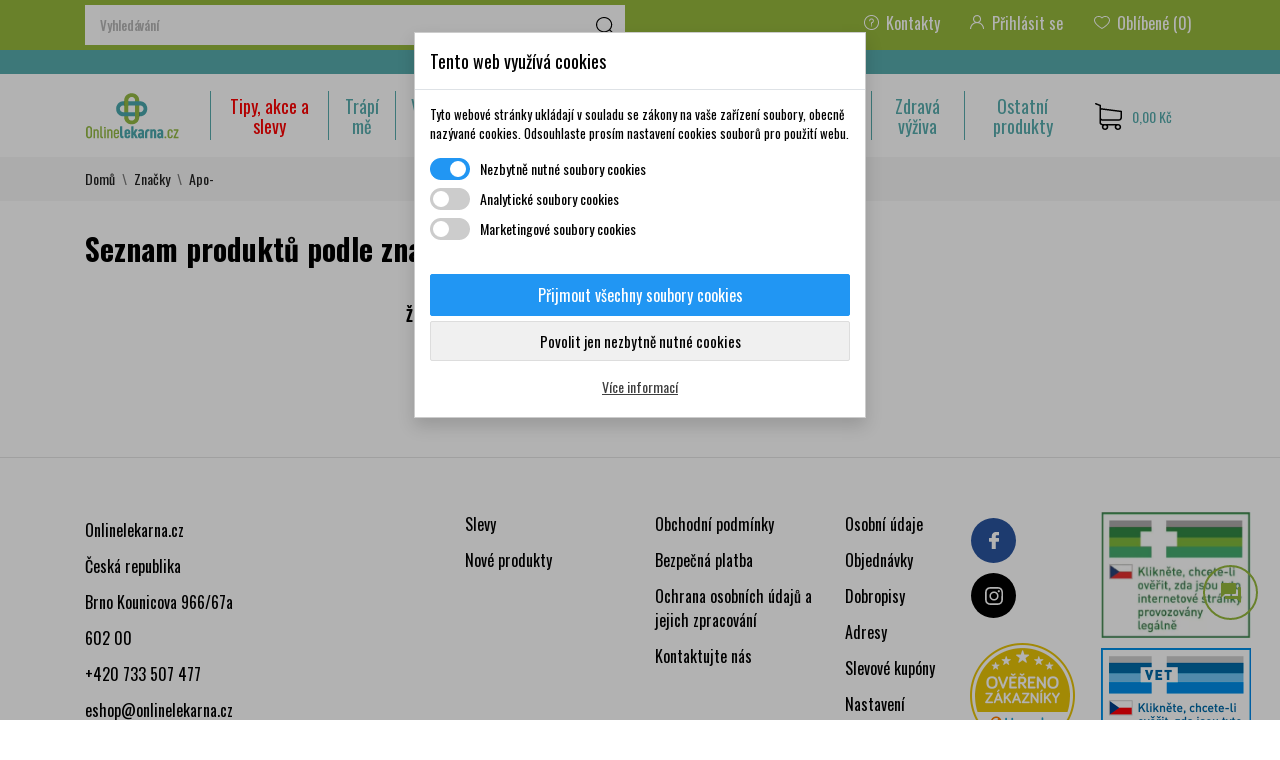

--- FILE ---
content_type: text/html; charset=utf-8
request_url: https://www.onlinelekarna.cz/brand/511-apo-
body_size: 36695
content:
<!doctype html><html lang="cs"><head><meta charset="utf-8"><meta http-equiv="x-ua-compatible" content="ie=edge"><title>Apo- | Internetová lékárna Onlinelekarna.cz až o 40% levněji</title><meta name="description" content="Apo- Doprava zdarma již při nákupu nad 899 Kč. VIP ceny. Nakupujte z pohodlí domova. Zboží skladem odešleme ještě dnes. Rychlé dodání. U nás nakoupíte vše pro zdraví a krásu. Abyste se cítili dobře."><meta name="keywords" content=""><link rel="canonical" href="https://www.onlinelekarna.cz/brand/511-apo-"><meta name="viewport" content="width=device-width, initial-scale=1"><link rel="icon" type="image/vnd.microsoft.icon" href="https://www.onlinelekarna.cz/img/favicon.ico?1658436935"><link rel="shortcut icon" type="image/x-icon" href="https://www.onlinelekarna.cz/img/favicon.ico?1658436935"><link rel="apple-touch-icon" sizes="76x76" href="/img/apple-touch-icon.png"><link rel="icon" type="image/png" sizes="32x32" href="/img/favicon-32x32.png"><link rel="icon" type="image/png" sizes="16x16" href="/img/favicon-16x16.png"><link rel="manifest" href="/img/site.webmanifest"><link rel="mask-icon" href="/img/safari-pinned-tab.svg" color="#5bbad5"><link rel="shortcut icon" href="/img/favicon.ico"><meta name="msapplication-TileColor" content="#da532c"><meta name="msapplication-config" content="/img/browserconfig.xml"><meta name="theme-color" content="#ffffff"><link rel="preload" as="font" href="/themes/huggestore/assets/css/570eb83859dc23dd0eec423a49e147fe.woff2" type="font/woff2" crossorigin><link rel="stylesheet" href="//fonts.googleapis.com/css?family=Oswald:300,400,500,600,700&amp;amp;subset=cyrillic,latin-ext,vietnamese" type="text/css" media="all"><link rel="stylesheet" href="//fonts.googleapis.com/css2?family=Lato:wght@300;400;700;900&amp;display=swap" type="text/css" media="all"><link rel="stylesheet" href="/modules/packetery/views/css/front.css?v=2.1.16" type="text/css" media="all"><link rel="stylesheet" href="https://www.onlinelekarna.cz/themes/huggestore/assets/cache/theme-5de26a343.css" type="text/css" media="all"><link rel="stylesheet" type="text/css" href="/themes/huggestore/assets/css/jquery-confirm.min.css?t=1"><link rel="stylesheet" type="text/css" href="/themes/huggestore/assets/css/customo.css?t=1765826992"> <script type="text/javascript">var blocksearch_type = "top";
        var dm_cookie_html_banner = "<style>\n\n    input:checked + .dm_slider {\n      background-color: #2196F3;\n    }\n\n    input:focus + .dm_slider {\n      box-shadow: 0 0 1px #2196F3;\n    }\n\n    .dm-cookie-popup-accept-cookies, .dm-cookie-popup-accept-cookies-save-group {\n        background-color: #2196F3;\n        border:1px solid #2196F3;\n    }\n\n    .dm-cookie-popup-accept-cookies:hover {\n        background-color: #225c9f;\n    }\n\n    .dm-cookie-popup-accept-cookies-save-group:hover {\n        background-color: #225c9f;\n    }\n\n<\/style>\n\n<div id=\"dm-cookie-popup-container\">\n\n    <div class=\"dm-cookie-popup\" style=\"display: none;\">\n\n        <div class=\"dm-cookie-popup-inner\">\n            <div class=\"dm-cookie-popup-left\">\n                <div class=\"dm-cookie-popup-headline\">Tento web vyu\u017e\u00edv\u00e1 cookies<\/div>\n                <div class=\"dm-cookie-popup-sub-headline\">Tyto webov\u00e9 str\u00e1nky ukl\u00e1daj\u00ed v souladu se z\u00e1kony na va\u0161e za\u0159\u00edzen\u00ed soubory, obecn\u011b naz\u00fdvan\u00e9 cookies. Odsouhlaste pros\u00edm nastaven\u00ed cookies soubor\u016f pro pou\u017eit\u00ed webu.<\/div>\n            <\/div>\n        <\/div>\n\n        <div class=\"dm-cookie-popup-lower\">\n            <ul class=\"dm_cookies_variant\">\n\n                <li class=\"dm_cookies_variant_item\">\n                    <span>\n                        <label class=\"switch\">\n                            <input type=\"checkbox\" name=\"dm_cookie_group_default\" id=\"dm_cookie_group_default\" class=\"noUniform\" checked=\"checked\" disabled \/>\n                            <span class=\"dm_slider round\"><\/span>\n                        <\/label>\n                        <span class=\"dm_title_group\">Nezbytn\u011b nutn\u00e9 soubory cookies<\/span>\n                    <\/span>\n                    <p class=\"dm_cookies_more_info\">\n                        Tyto soubory cookie jsou nezbytn\u00e9 pro provoz na\u0161ich slu\u017eeb a nelze je vypnout. Obvykle se nastavuj\u00ed pouze v reakci na va\u0161e akce, jako je nap\u0159\u00edklad vytvo\u0159en\u00ed \u00fa\u010dtu nebo ulo\u017een\u00ed seznamu p\u0159\u00e1n\u00ed na pozd\u011bji.\n                    <\/p>\n                <\/li>\n                \n                <li class=\"dm_cookies_variant_item\">\n                    <span>\n                        <label class=\"switch\">\n                            <input type=\"checkbox\" name=\"dm_cookie_group_1\" id=\"dm_cookie_group_1\" class=\"noUniform\"  \/>\n                            <span class=\"dm_slider round\"><\/span>\n                        <\/label>\n                        <span class=\"dm_title_group\">Analytick\u00e9 soubory cookies<\/span>\n                    <\/span>\n                    <p class=\"dm_cookies_more_info\">Tyto soubory cookie n\u00e1m umo\u017e\u0148uj\u00ed po\u010d\u00edtat n\u00e1v\u0161t\u011bvy a provoz, abychom m\u011bli p\u0159ehled o tom, kter\u00e9 str\u00e1nky jsou nejobl\u00edben\u011bj\u0161\u00ed a jak se na na\u0161em webu n\u00e1v\u0161t\u011bvn\u00edci pohybuj\u00ed. Ve\u0161ker\u00e9 informace, kter\u00e9 tyto soubory cookie shroma\u017e\u010fuj\u00ed, jsou agregovan\u00e9, a tedy anonymn\u00ed.<\/p>\n                <\/li>\n\n                <li class=\"dm_cookies_variant_item\">\n                    <span>\n                        <label class=\"switch\">\n                            <input type=\"checkbox\" name=\"dm_cookie_group_2\" id=\"dm_cookie_group_2\" class=\"noUniform\"  \/>\n                            <span class=\"dm_slider round\"><\/span>\n                        <\/label>\n                        <span class=\"dm_title_group\">Marketingov\u00e9 soubory cookies<\/span>\n                    <\/span>\n                    <p class=\"dm_cookies_more_info\">Kdy\u017e p\u0159ijmete marketingov\u00e9 soubory cookie, d\u00e1v\u00e1te n\u00e1m souhlas um\u00edstit do va\u0161eho za\u0159\u00edzen\u00ed soubory cookie, kter\u00e9 v\u00e1m poskytnou relevantn\u00ed obsah odpov\u00eddaj\u00edc\u00ed va\u0161im z\u00e1jm\u016fm. Tyto soubory cookie mohou b\u00fdt nastaveny n\u00e1mi nebo na\u0161imi reklamn\u00edmi partnery prost\u0159ednictv\u00edm na\u0161ich str\u00e1nek. Jejich \u00fa\u010delem je vytvo\u0159it profil va\u0161ich z\u00e1jm\u016f a zobrazovat v\u00e1m relevantn\u00ed obsah na na\u0161ich webov\u00fdch str\u00e1nk\u00e1ch i na webov\u00fdch str\u00e1nk\u00e1ch t\u0159et\u00edch stran.<\/p>\n                <\/li>\n\n            <\/ul>\n        <\/div>\n\n        <div class=\"dm-cookie-popup-cms-link\">\n                            <a href=\"https:\/\/www.onlinelekarna.cz\/content\/6-vse-o-cookies\" class=\"cookie-a\">P\u0159ej\u00edt na str\u00e1nku Podrobn\u011b o cookies<\/a>\n                    <\/div>\n\n        <div class=\"dm-cookie-popup-right\">\n            <a href=\"#\" class=\"dm-cookie-popup-accept-cookies\">P\u0159ijmout v\u0161echny soubory cookies<\/a>\n            <a href=\"#\" class=\"dm-cookie-popup-accept-cookies-save-group\" style=\"display:none\">Ulo\u017eit nastaven\u00ed cookies soubor\u016f<\/a>\n            <a href=\"#\" class=\"dm-cookie-popup-decline-cookies\">Povolit jen nezbytn\u011b nutn\u00e9 cookies<\/a>\n            <a href=\"#\" class=\"dm-cookie-popup-learn-more\">V\u00edce informac\u00ed<\/a>\n        <\/div>\n\n    <\/div>\n<\/div>\n\n";
        var dm_cookies_base_url = "https:\/\/www.onlinelekarna.cz\/";
        var dm_cookies_days_expires = 31;
        var dm_cookies_id_guest = 21096767;
        var dm_cookies_position = "center";
        var dm_hash = "3GU8JRP1F";
        var dm_heureka_country = "cz";
        var dm_heureka_key = "5F19F196D45B213A10B2467EBC5DF70B";
        var dm_heureka_position = 21;
        var dm_mode = 0;
        var lineven_rlp = {"datas":{"refresh_mode":"AJAX","refresh_delay":"300","partners_reviews_module":false,"partners_reviews_module_grade_url":""},"id":"142","name":"relatedproducts","is_test_mode":0,"ajax":[],"urls":{"service_dispatcher_url":"https:\/\/www.onlinelekarna.cz\/module\/relatedproducts\/servicedispatcher","service_dispatcher_ssl_url":"https:\/\/www.onlinelekarna.cz\/module\/relatedproducts\/servicedispatcher","short_url":"modules\/relatedproducts\/","base_url":"\/modules\/relatedproducts\/","css_url":"\/modules\/relatedproducts\/views\/css\/","cart_url":"https:\/\/www.onlinelekarna.cz\/kosik?action=show","order_url":"https:\/\/www.onlinelekarna.cz\/objednavka"}};
        var oosn_id_module = "233";
        var prestashop = {"cart":{"products":[],"totals":{"total":{"type":"total","label":"Celkem","amount":0,"value":"0,00\u00a0K\u010d"},"total_including_tax":{"type":"total","label":"Celkem (s DPH)","amount":0,"value":"0,00\u00a0K\u010d"},"total_excluding_tax":{"type":"total","label":"Celkem (bez DPH)","amount":0,"value":"0,00\u00a0K\u010d"}},"subtotals":{"products":{"type":"products","label":"Mezisou\u010det","amount":0,"value":"0,00\u00a0K\u010d"},"discounts":null,"shipping":{"type":"shipping","label":"Doprava","amount":0,"value":""},"tax":null},"products_count":0,"summary_string":"0 polo\u017eek","vouchers":{"allowed":1,"added":[]},"discounts":[],"minimalPurchase":0,"minimalPurchaseRequired":""},"currency":{"name":"\u010cesk\u00e1 koruna","iso_code":"CZK","iso_code_num":"203","sign":"K\u010d"},"customer":{"lastname":null,"firstname":null,"email":null,"birthday":null,"newsletter":null,"newsletter_date_add":null,"optin":null,"website":null,"company":null,"siret":null,"ape":null,"is_logged":false,"gender":{"type":null,"name":null},"addresses":[]},"language":{"name":"\u010ce\u0161tina (Czech)","iso_code":"cs","locale":"cs-CZ","language_code":"cs-CZ","is_rtl":"0","date_format_lite":"Y-m-d","date_format_full":"Y-m-d H:i:s","id":1},"page":{"title":"","canonical":null,"meta":{"title":"Apo-","description":"","keywords":"","robots":"index"},"page_name":"manufacturer","body_classes":{"lang-cs":true,"lang-rtl":false,"country-CZ":true,"currency-CZK":true,"layout-full-width":true,"page-manufacturer":true,"tax-display-enabled":true},"admin_notifications":[]},"shop":{"name":"Onlinelekarna.cz","logo":"https:\/\/www.onlinelekarna.cz\/img\/onlinelekarna-logo-1634148956.jpg","stores_icon":"https:\/\/www.onlinelekarna.cz\/img\/logo_stores.png","favicon":"https:\/\/www.onlinelekarna.cz\/img\/favicon.ico"},"urls":{"base_url":"https:\/\/www.onlinelekarna.cz\/","current_url":"https:\/\/www.onlinelekarna.cz\/brand\/511-apo-","shop_domain_url":"https:\/\/www.onlinelekarna.cz","img_ps_url":"https:\/\/www.onlinelekarna.cz\/img\/","img_cat_url":"https:\/\/www.onlinelekarna.cz\/img\/c\/","img_lang_url":"https:\/\/www.onlinelekarna.cz\/img\/l\/","img_prod_url":"https:\/\/www.onlinelekarna.cz\/img\/p\/","img_manu_url":"https:\/\/www.onlinelekarna.cz\/img\/m\/","img_sup_url":"https:\/\/www.onlinelekarna.cz\/img\/su\/","img_ship_url":"https:\/\/www.onlinelekarna.cz\/img\/s\/","img_store_url":"https:\/\/www.onlinelekarna.cz\/img\/st\/","img_col_url":"https:\/\/www.onlinelekarna.cz\/img\/co\/","img_url":"https:\/\/www.onlinelekarna.cz\/themes\/huggestore\/assets\/img\/","css_url":"https:\/\/www.onlinelekarna.cz\/themes\/huggestore\/assets\/css\/","js_url":"https:\/\/www.onlinelekarna.cz\/themes\/huggestore\/assets\/js\/","pic_url":"https:\/\/www.onlinelekarna.cz\/upload\/","pages":{"address":"https:\/\/www.onlinelekarna.cz\/adresa","addresses":"https:\/\/www.onlinelekarna.cz\/adresy","authentication":"https:\/\/www.onlinelekarna.cz\/prihlasit-se","cart":"https:\/\/www.onlinelekarna.cz\/kosik","category":"https:\/\/www.onlinelekarna.cz\/index.php?controller=category","cms":"https:\/\/www.onlinelekarna.cz\/index.php?controller=cms","contact":"https:\/\/www.onlinelekarna.cz\/kontakt","discount":"https:\/\/www.onlinelekarna.cz\/sleva","guest_tracking":"https:\/\/www.onlinelekarna.cz\/sledovani-objednavky-hoste","history":"https:\/\/www.onlinelekarna.cz\/historie-objednavek","identity":"https:\/\/www.onlinelekarna.cz\/osobni-udaje","index":"https:\/\/www.onlinelekarna.cz\/","my_account":"https:\/\/www.onlinelekarna.cz\/muj-ucet","order_confirmation":"https:\/\/www.onlinelekarna.cz\/potvrzeni-objednavky","order_detail":"https:\/\/www.onlinelekarna.cz\/index.php?controller=order-detail","order_follow":"https:\/\/www.onlinelekarna.cz\/sledovani-objednavky","order":"https:\/\/www.onlinelekarna.cz\/objednavka","order_return":"https:\/\/www.onlinelekarna.cz\/index.php?controller=order-return","order_slip":"https:\/\/www.onlinelekarna.cz\/dobropis","pagenotfound":"https:\/\/www.onlinelekarna.cz\/stranka-nenalezena","password":"https:\/\/www.onlinelekarna.cz\/obnova-hesla","pdf_invoice":"https:\/\/www.onlinelekarna.cz\/index.php?controller=pdf-invoice","pdf_order_return":"https:\/\/www.onlinelekarna.cz\/index.php?controller=pdf-order-return","pdf_order_slip":"https:\/\/www.onlinelekarna.cz\/index.php?controller=pdf-order-slip","prices_drop":"https:\/\/www.onlinelekarna.cz\/slevy","product":"https:\/\/www.onlinelekarna.cz\/index.php?controller=product","search":"https:\/\/www.onlinelekarna.cz\/vyhledavani","sitemap":"https:\/\/www.onlinelekarna.cz\/mapa-stranek","stores":"https:\/\/www.onlinelekarna.cz\/prodejny","supplier":"https:\/\/www.onlinelekarna.cz\/dodavatele","register":"https:\/\/www.onlinelekarna.cz\/prihlasit-se?create_account=1","order_login":"https:\/\/www.onlinelekarna.cz\/objednavka?login=1"},"alternative_langs":[],"theme_assets":"\/themes\/huggestore\/assets\/","actions":{"logout":"https:\/\/www.onlinelekarna.cz\/?mylogout="},"no_picture_image":{"bySize":{"attributes_default":{"url":"https:\/\/www.onlinelekarna.cz\/img\/p\/cs-default-attributes_default.jpg","width":50,"height":50},"small_default":{"url":"https:\/\/www.onlinelekarna.cz\/img\/p\/cs-default-small_default.jpg","width":99,"height":99},"cart_default":{"url":"https:\/\/www.onlinelekarna.cz\/img\/p\/cs-default-cart_default.jpg","width":120,"height":120},"slider_photo":{"url":"https:\/\/www.onlinelekarna.cz\/img\/p\/cs-default-slider_photo.jpg","width":174,"height":174},"menu_default":{"url":"https:\/\/www.onlinelekarna.cz\/img\/p\/cs-default-menu_default.jpg","width":180,"height":180},"catalog_small":{"url":"https:\/\/www.onlinelekarna.cz\/img\/p\/cs-default-catalog_small.jpg","width":184,"height":184},"home_default":{"url":"https:\/\/www.onlinelekarna.cz\/img\/p\/cs-default-home_default.jpg","width":255,"height":255},"catalog_large":{"url":"https:\/\/www.onlinelekarna.cz\/img\/p\/cs-default-catalog_large.jpg","width":398,"height":398},"large_default":{"url":"https:\/\/www.onlinelekarna.cz\/img\/p\/cs-default-large_default.jpg","width":445,"height":445},"medium_default":{"url":"https:\/\/www.onlinelekarna.cz\/img\/p\/cs-default-medium_default.jpg","width":452,"height":452},"product_zoom":{"url":"https:\/\/www.onlinelekarna.cz\/img\/p\/cs-default-product_zoom.jpg","width":800,"height":800}},"small":{"url":"https:\/\/www.onlinelekarna.cz\/img\/p\/cs-default-attributes_default.jpg","width":50,"height":50},"medium":{"url":"https:\/\/www.onlinelekarna.cz\/img\/p\/cs-default-catalog_small.jpg","width":184,"height":184},"large":{"url":"https:\/\/www.onlinelekarna.cz\/img\/p\/cs-default-product_zoom.jpg","width":800,"height":800},"legend":""}},"configuration":{"display_taxes_label":true,"display_prices_tax_incl":true,"is_catalog":false,"show_prices":true,"opt_in":{"partner":false},"quantity_discount":{"type":"discount","label":"Jednotkov\u00e1 sleva"},"voucher_enabled":1,"return_enabled":0},"field_required":[],"breadcrumb":{"links":[{"title":"Dom\u016f","url":"https:\/\/www.onlinelekarna.cz\/"},{"title":"Zna\u010dky","url":"https:\/\/www.onlinelekarna.cz\/brands"},{"title":"Apo-","url":"https:\/\/www.onlinelekarna.cz\/brand\/511-apo-"}],"count":3},"link":{"protocol_link":"https:\/\/","protocol_content":"https:\/\/"},"time":1765826992,"static_token":"c958bbe46c79231c37b9ea5d9724ab80","token":"ce46ef33a2a673f6a84e01bee5cfb862","debug":false};
        var psr_icon_color = "#F19D76";
        var search_url = "https:\/\/www.onlinelekarna.cz\/vyhledavani";
        var ssa_autocomplete_url = "https:\/\/www.onlinelekarna.cz\/module\/savvysearch\/autocomplete";
        var ssa_currency_blank = 1;
        var ssa_currency_format = null;
        var ssa_currency_sign = "K\u010d";
        var ssa_minchars = 3;</script> <script data-keepinline="true">// GTAG consent
        window.dataLayer = window.dataLayer || [];
        function gtag(){dataLayer.push(arguments);}

        gtag("consent", "default", {
            "ad_storage": "denied",
            "ad_user_data": "denied",
            "ad_personalization": "denied",
            "analytics_storage": "denied"
        });

        
                            
                    gtag("set", "ads_data_redaction", true);
                
                    

        dataLayer.push({
            "event" : "default_consent",
        });</script> <script>var an_productattributes = {
		controller: "https://www.onlinelekarna.cz/module/an_productattributes/ajax",
		config: JSON.parse('{\"type_view\":\"standart\",\"color_type_view\":\"color\",\"display_add_to_cart\":\"1\",\"display_quantity\":\"1\",\"display_labels\":\"1\",\"product_miniature\":\".js-product-miniature\",\"thumbnail_container\":\".thumbnail-container\",\"price\":\".price\",\"regular_price\":\".regular-price\",\"product_price_and_shipping\":\".product-price-and-shipping\",\"separator\":\" \\/ \",\"background_sold_out\":\"#ffc427\",\"color_sold_out\":\"#ffffff\",\"background_sale\":\"#e53d60\",\"color_sale\":\"#ffffff\",\"display_prices\":\"1\"}'),
		loader: '<div class="anpa-loader js-anpa-loader"><div class="anpa-loader-bg" data-js-loader-bg=""></div><div class="anpa-loader-spinner" data-js-loader-spinner=""><svg xmlns="http://www.w3.org/2000/svg" xmlns:xlink="http://www.w3.org/1999/xlink" style="margin: auto; background-image: none; display: block; shape-rendering: auto; animation-play-state: running; animation-delay: 0s; background-position: initial initial; background-repeat: initial initial;" width="254px" height="254px" viewBox="0 0 100 100" preserveAspectRatio="xMidYMid"><path fill="none" stroke="#1d0e0b" stroke-width="3" stroke-dasharray="42.76482137044271 42.76482137044271" d="M24.3 30C11.4 30 5 43.3 5 50s6.4 20 19.3 20c19.3 0 32.1-40 51.4-40 C88.6 30 95 43.3 95 50s-6.4 20-19.3 20C56.4 70 43.6 30 24.3 30z" stroke-linecap="round" style="transform: scale(0.22); transform-origin: 50px 50px; animation-play-state: running; animation-delay: 0s;"> <animate attributeName="stroke-dashoffset" repeatCount="indefinite" dur="1s" keyTimes="0;1" values="0;256.58892822265625" style="animation-play-state: running; animation-delay: 0s;"></animate></path></svg></div></div>',
	}</script><style></style><script type="text/javascript">var ssa_autocomplete_template ="<# var prop = item['prop'] || {}; #><# if (item.bid==='word') { #><# if (item.type==='header') { #><#= item.label #><# if ('total' in prop) { #><span> (<#= prop.total #>)<\/span><# } #><# } #><# if (item.type==='item') { #><a class='ssa-item-highlight' <# if (item.link) { #>href=\"<#= item.link #>\"<# } #>><#= item.label #><\/a><# } #><# if (item.type==='total') { #><# if ('total' in prop) { #><div class='ssa-total-found'><# if (item.link) { #><a href=\"<#= item.link #>\"><# } #><span><#= item.label #> <#= prop.total #><\/span><# if (item.link) { #><\/a><# } #><\/div><# } #><# } #><# } #><# if (item.bid==='cms') { #><# if (item.type==='header') { #><#= item.label #><# if ('total' in prop) { #><span> (<#= prop.total #>)<\/span><# } #><# } #><# if (item.type==='item') { #><a class='ssa-item-highlight' <# if (item.link) { #>href=\"<#= item.link #>\"<# } #>><#= item.label #><\/a><# } #><# if (item.type==='total') { #><# if ('total' in prop) { #><div class='ssa-total-found'><# if (item.link) { #><a href=\"<#= item.link #>\"><# } #><span><#= item.label #> <#= prop.total #><\/span><# if (item.link) { #><\/a><# } #><\/div><# } #><# } #><# } #><#  if (item.bid==='namemf') { #><# if (item.type==='header') { #><#= item.label #><# if ('total' in prop) { #><span> (<#= prop.total #>)<\/span><# } #><# } #><# if (item.type==='item') { #><a class='ssa-item-highlight' <# if (item.link) { #>href=\"<#= item.link #>\"<# } #> ><#= item.label #><\/a><# if (prop.label_nmf)  { #><# if (prop.link_nmf)  { #><a href=\"<#= prop.link_nmf #>\"> (<#= prop.label_nmf #>)<\/a><# } else { #><span > (<#= prop.label_nmf #>)<\/span><# } #><# } #><# } #><# if (item.type==='total') { #><# if ('total' in prop) { #><div class='ssa-total-found'><# if (item.link) { #><a href=\"<#= item.link #>\"><# } #><span><#= item.label #> <#= prop.total #><\/span><# if (item.link) { #><\/a><# } #><\/div><# } #><# } #><# } #><#  if (item.bid==='mfr') { #><# if (item.type==='header') { #><#= item.label #><# if ('total' in prop) { #><span> (<#= prop.total #>)<\/span><# } #><# } #><# if (item.type==='item') { #><a class='ssa-item-highlight' <# if (item.link) { #>href=\"<#= item.link #>\"<# } #> ><#= item.label #> <# if (item.prod_qty)  { #> (<#= item.prod_qty #>) <# } #><\/a><# if (prop.label_mfr)  { #><# if (prop.link_mfr)  { #><a href=\"<#= prop.link_mfr #>\"> (<#= prop.label_mfr #>)<\/a><# } else { #><span > (<#= prop.label_mfr #>)<\/span><# } #><# } #><# } #><# if (item.type==='total') { #><# if ('total' in prop) { #><div class='ssa-total-found'><# if (item.link) { #><a href=\"<#= item.link #>\"><# } #><span><#= item.label #> <#= prop.total #><\/span><# if (item.link) { #><\/a><# } #><\/div><# } #><# } #><# } #><#  if (item.bid==='namecat') { #><# if (item.type==='header') { #><#= item.label #><# if ('total' in prop) { #><span> (<#= prop.total #>)<\/span><# } #><# } #><# if (item.type==='item') { #><# if (prop.cat_full)  { #><# for (var i=0; i<prop.cat_full.length; i++) { #><# if (prop.cat_full[i].link_pcat)  { #><a class='ssa-item-highlight' href=\"<#= prop.cat_full[i].link_pcat #>\"> <#= prop.cat_full[i].label_pcat #><# if (prop.cat_full.length > (i+1)) { #> \/ <# } #><\/a><# } else { #><span class='ssa-item-highlight'> <#= prop.cat_full[i].label_pcat #><# if (prop.cat_full.length > (i+1)) { #> \/ <# } #><\/span><# } #><# } #><# } else { #><a class='ssa-item-highlight' <# if (item.link) { #>href=\"<#= item.link #>\"<# } #> ><#= item.label #><\/a><# if (prop.label_mcat)  { #><# if (prop.link_mcat)  { #><a href=\"<#= prop.link_mcat #>\"> (<#= prop.label_mcat #>)<\/a><# } else { #><span > (<#= prop.label_mcat #>)<\/span><# } #><# } #><# } #><# } #><# if (item.type==='total') { #><# if ('total' in prop) { #><div class='ssa-total-found'><# if (item.link) { #><a href=\"<#= item.link #>\"><# } #><span><#= item.label #> <#= prop.total #><\/span><# if (item.link) { #><\/a><# } #><\/div><# } #><# } #><# } #><#  if (item.bid==='cat') { #><# if (item.type==='header') { #><#= item.label #><# if ('total' in prop) { #><span> (<#= prop.total #>)<\/span><# } #><# } #><# if (item.type==='item') { #><a class='ssa-item-highlight' <# if (item.link) { #>href=\"<#= item.link #>\"<# } #> ><#= item.label #><\/a><# if (prop.label_mcat)  { #><# if (prop.link_mcat)  { #><a href=\"<#= prop.link_mcat #>\"> (<#= prop.label_mcat #>)<\/a><# } else { #><span > (<#= prop.label_mcat #>)<\/span><# } #><# } #><# } #><# if (item.type==='total') { #><# if ('total' in prop) { #><div class='ssa-total-found'><# if (item.link) { #><a href=\"<#= item.link #>\"><# } #><span><#= item.label #> <#= prop.total #><\/span><# if (item.link) { #><\/a><# } #><\/div><# } #><# } #><# } #><# if (item.bid==='prodsimp') { #><# if (item.type==='header') { #><#= item.label #><# if ('total' in prop) { #><span> (<#= prop.total #>)<\/span><# } #><# } #><# if (item.type==='item') { #><a class='ssa-item-highlight' <# if (item.link) { #>href=\"<#= item.link #>\"<# } #> ><#= item.label #><\/a><# if (prop.label_cat)  { #><# if (prop.link_cat)  { #><a href=\"<#= prop.link_cat #>\"> (<#= prop.label_cat #>)<\/a><# } else { #><span> (<#= prop.label_cat #>)<\/span><# } #><# } #><# } #><# if (item.type==='total') { #><# if ('total' in prop) { #><div class='ssa-total-found'><# if (item.link) { #><a href=\"<#= item.link #>\"><# } #><span><#= item.label #> <#= prop.total #><\/span><# if (item.link) { #><\/a><# } #><\/div><# } #><# } #><# } #><# if (item.bid==='prod') { #><# if (item.type==='groupcat') { #><a class='ssa-item-highlight' <# if (item.link) { #>href=\"<#= item.link #>\"<# } #> ><#= item.label #><# if (prop.label_mcat) { #><span class='ssa-item-button' <# if (prop.link_mcat) { #>data-link=\"<#= prop.link_mcat #>\"<# } #>> (<#= prop.label_mcat #>)<\/span><# } #><\/a><# } #><# if (item.type==='header') { #><#= item.label #><# if ('total' in prop) { #><span> (<#= prop.total #>)<\/span><# } #><# } #><# if (item.type==='item') { #><# if (item.link) { #><a class='ssa-autocomplete-product-link' href=\"<#= item.link #>\"><\/a><div class='ssa-autocomplete-product' href=\"<#= item.link #>\"><div class='ssa-table'><div class='ssa-table-row'><# if (prop.image_link) { #><div class='ssa-image ssa-table-cell'><div><img src=\"<#= prop.image_link #>\" \/><\/div><\/div><# } #><div class='ssa-content ssa-table-cell'><# if ('rating' in prop) { #><div class='ssa-rating clearfix'><# for (var i=0; i<5; i++) { #><# if (prop.rating <= i) { #><div class='star'><\/div><# } else { #><div class='star star_on'><\/div><# } #><# } #><\/div><# } #><# if (prop.title) { #><div class='ssa-name'><#= prop.title #><\/div><# } #><# if (prop.label_cat) { #><div class='ssa-product-categories'><a <# if (prop.link_cat) { #>href=\"<#= prop.link_cat #>\"<# } #> ><#= prop.label_cat #><\/a><# if (prop.label_mcat)  { #><# if (prop.link_mcat)  { #><a href=\"<#= prop.link_mcat #>\"> (<#= prop.label_mcat #>)<\/a><# } else { #><span > (<#= prop.label_mcat #>)<\/span><# } #><# } #><\/div><# } #><#  if (prop.desc) { #><div class='ssa-description'><#= prop.desc #><\/div><# } #><#  if ( window.ssa_has_addcart && !prop.hide_add_cart ) { #><#  if ( prop.cart_qty ) { #><div class='ssa-add-cart ssa-item-button' title=\"Add to cart\" data-id_product=\"<#= prop.id_product #>\" data-minimal_quantity=\"<#= prop.cart_min_qty #>\"><i class='icon-shopping-cart'><\/i><i class='material-icons shopping-cart'>shopping_cart<\/i><\/div><# } else { #><div class='ssa-cart-out-of-stock unvisible'><span> <\/span><\/div><# } #><# } #><#  if ( window.ssa_has_addcart && !prop.hide_add_cart ) { #><#  if ( prop.cart_qty ) { #><#  if (prop.price) { #><#  var new_price = prop.price;var old_price = prop.old_price || new_price;var reduction = parseInt(prop.reduction, 10) || 0;var has_reduction=(reduction > 0 && new_price < old_price );var formatted_reduction = !has_reduction ? '' : reduction +'%';#><div class='ssa-price-block'><div class='ssa-new-price'><#= new_price #><\/div><#  if (has_reduction) { #><div class='ssa-old-price'><#= old_price #><\/div><div class='ssa-reduce-percent-price'><#= formatted_reduction #><\/div><# } #><\/div><# } #><div class='ssa-qty-block'><#  if ( 'qty' in prop ) { #><div class='ssa-qty'>Qty: <#= prop.qty #><\/div><# } #><#  if ( 'min_qty' in prop ) { #><div class='ssa-min-qty'>Min qty: <#= prop.min_qty #><\/div><# } #><\/div><# } #><# } #><\/div><\/div><\/div><\/div><# } #><# } #><# if (item.type==='total') { #><# if ('total' in prop) { #><div class='ssa-total-found'><# if (item.link) { #><a href=\"<#= item.link #>\"><# } #><span><#= item.label #> <#= prop.total #><\/span><# if (item.link) { #><\/a><# } #><\/div><# } #><# } #><# } #><# if (item.bid === 'notfound') { #><# if (item.type==='item') { #><# if (item.link) { #><div class='ssa-notfound'><a href=\"<#= item.link #>\"><span><#= item.label #><\/span><\/a><\/div><# } else { #><a><span><#= item.label #><\/span><\/a><# } #><# } #><# } #>";</script> <meta property="og:url" content="https://www.onlinelekarna.cz/brand/511-apo-" /><meta property="og:title" content="Apo- | Internetová lékárna Onlinelekarna.cz až o 40% levněji" /><meta property="og:description" content="Apo- Doprava zdarma již při nákupu nad 899 Kč. VIP ceny. Nakupujte z pohodlí domova. Zboží skladem odešleme ještě dnes. Rychlé dodání. U nás nakoupíte vše pro zdraví a krásu. Abyste se cítili dobře." /><meta property="og:image" content="" /><meta property="og:type" content="article" /><meta name="twitter:title" content="Apo- | Internetová lékárna Onlinelekarna.cz až o 40% levněji"><meta name="twitter:description" content="Apo- Doprava zdarma již při nákupu nad 899 Kč. VIP ceny. Nakupujte z pohodlí domova. Zboží skladem odešleme ještě dnes. Rychlé dodání. U nás nakoupíte vše pro zdraví a krásu. Abyste se cítili dobře."><meta name="twitter:image" content=""><meta name="twitter:card" content="summary_large_image"> <script type='application/ld+json' class='ets-seo-schema-graph--main'>{"@context":"https://schema.org","@graph":[{"@type":"WebSite","@id":"https://www.onlinelekarna.cz/#website","url":"https://www.onlinelekarna.cz/","name":"Onlinelekarna.cz","potentialAction":{"@type":"SearchAction","target":"https://www.onlinelekarna.cz/search?s={search_term_string}","query-input":"required name=search_term_string"}},{"@type":"BreadcrumbList","@id":"https://www.onlinelekarna.cz/#breadcrumb","itemListElement":[{"@type":"ListItem","position":1,"item":{"@type":"WebPage","name":"Home","@id":"https://www.onlinelekarna.cz/","url":"https://www.onlinelekarna.cz/"}},{"@type":"ListItem","position":2,"item":{"@type":"WebPage","name":"Apo-","@id":"https://www.onlinelekarna.cz/brand/511-apo-","url":"https://www.onlinelekarna.cz/brand/511-apo-"}}]}]}</script> <script type="text/javascript">var oosn_front_controller_url = 'https://www.onlinelekarna.cz/module/hioutofstocknotification/subscribe';
        var psv = 1.7;
        var oosn_secure_key = '23811dd5fbe68d3b8ee1e3b2708662fd';
        var oosn_position = 'page';
        var quantity = 0;
        var id_product = 0;
        var id_combination = 0;
        var oosn_stock_managment = 0;</script> <style>.lineven-relatedproducts-block{margin-top:3rem}.lineven-relatedproducts .rlp-shoppingcart-footer .card-block{margin-left:3rem;margin-bottom:0.5rem}.lineven-relatedproducts .rlp-shopping-cart .header-title{}.lineven-relatedproducts .rlp-shopping-cart .header-hr{margin-bottom:10px}.lineven-relatedproducts .list-a{margin-top:10px}.lineven-relatedproducts .list-a
.clear{clear:both}.lineven-relatedproducts .list-a ul.rlp-products{clear:both;list-style-type:none}.lineven-relatedproducts .list-a ul.rlp-products{position:relative}.lineven-relatedproducts .list-a ul.rlp-products li.rlp-product{padding:0
15px;font-weight:bold;line-height:18px;text-transform:uppercase;margin-top:6px!important;margin-bottom:14px!important}.lineven-relatedproducts .list-a ul.rlp-products li.rlp-product .product-image{position:relative;float:left;margin-right:5px}.lineven-relatedproducts .list-a ul.rlp-products li.rlp-product
img{margin:0
6px;border:1px
solid #D0D1D5;width:inherit!important}.lineven-relatedproducts .list-a ul.rlp-products li.rlp-product .container-description{float:left}.lineven-relatedproducts .list-a ul.rlp-products li.rlp-product .container-description .product-name{font-size:1em!important;font-weight:bold}.lineven-relatedproducts .list-a ul.rlp-products li.rlp-product .container-description .product-name
a{color:#595A5E;text-decoration:none;font-size:1em!important}.lineven-relatedproducts .list-a ul.rlp-products li.rlp-product .container-description .product-name a:hover{text-decoration:underline}.lineven-relatedproducts .list-a ul.rlp-products li.rlp-product .container-description .product-description{position:relative!important;height:inherit!important;width:inherit!important;background:none!important;font-size:0.9em;font-weight:normal;text-transform:none;margin-top:3px}.lineven-relatedproducts .list-a ul.rlp-products li.rlp-product .container-description .product-description
a{text-decoration:none;color:inherit!important}.lineven-relatedproducts .list-a ul.rlp-products li.rlp-product .container-description .product-description a:hover{text-decoration:underline}.lineven-relatedproducts .list-a ul.rlp-products li.rlp-product .container-description .product-options{font-size:0.7em;font-weight:bold;font-style:italic;margin-bottom:3px}.lineven-relatedproducts .list-a ul.rlp-products li.rlp-product .container-description .product-attribute-designation{font-size:0.7em;font-weight:bold}.lineven-relatedproducts .list-a ul.rlp-products li.rlp-product .product-price{font-size:1em;margin-top:3px}.lineven-relatedproducts .list-a ul.rlp-products li.rlp-product .product-price
.price{}.lineven-relatedproducts .list-a ul.rlp-products li.rlp-product .product-price .old-price{font-size:0.9em!important}.lineven-relatedproducts .list-a ul.rlp-products li.rlp-product .product-price .price-percent-reduction{font-size:1em!important}.lineven-relatedproducts .list-a ul.rlp-products li.rlp-product
.buttons{float:right}.lineven-relatedproducts .list-a ul.rlp-products li.rlp-product .buttons .detail-button{text-transform:none!important}@media only screen and (max-width: 640px){.lineven-relatedproducts .list-a ul.rlp-products li.rlp-product{text-align:center!important}.lineven-relatedproducts .list-a ul.rlp-products li.rlp-product .container-description{float:none!important;margin-top:17px}.lineven-relatedproducts .list-a ul.rlp-products li.rlp-product .product-image{float:none!important;display:inline-block}.lineven-relatedproducts .list-a ul.rlp-products li.rlp-product
.buttons{float:none!important;margin-top:12px}}.lineven-relatedproducts .list-a
.reviews{text-align:left!important;margin-top:5px;margin-bottom:5px;min-width:250px}.lineven-relatedproducts .list-a .reviews
.partner_average_star{float:left;margin-right:8px}.lineven-relatedproducts .list-a .reviews
.partner_details{font-size:11px;font-weight:normal;padding-top:2px}.lineven-relatedproducts .list-a .hook-reviews{display:inline-block;text-align:center}.lineven-relatedproducts .list-a .hook-reviews .product-list-reviews{position:relative!important;top:auto!important;margin-top:5px;background:none!important}</style><style>article.js-product-miniature img[src$=".gif"]
    {
        width:255px;
    }</style><script type="text/javascript">var sp_link_base ='https://www.onlinelekarna.cz';</script> <script type="text/javascript">function renderDataAjax(jsonData)
{
    for (var key in jsonData) {
	    if(key=='java_script')
        {
            $('body').append(jsonData[key]);
        }
        else
            if($('#ets_speed_dy_'+key).length)
              $('#ets_speed_dy_'+key).replaceWith(jsonData[key]);  
    }
    if($('#header .shopping_cart').length && $('#header .cart_block').length)
    {
        var shopping_cart = new HoverWatcher('#header .shopping_cart');
        var cart_block = new HoverWatcher('#header .cart_block');
        $("#header .shopping_cart a:first").live("hover",
            function(){
    			if (ajaxCart.nb_total_products > 0 || parseInt($('.ajax_cart_quantity').html()) > 0)
    				$("#header .cart_block").stop(true, true).slideDown(450);
    		},
    		function(){
    			setTimeout(function(){
    				if (!shopping_cart.isHoveringOver() && !cart_block.isHoveringOver())
    					$("#header .cart_block").stop(true, true).slideUp(450);
    			}, 200);
    		}
        );
    }
    if(jsonData['custom_js'])
        $('head').append('<script src="'+sp_link_base+'/modules/ets_superspeed/views/js/script_custom.js"></javascript');
}</script> <style>.layered_filter_ul .radio,.layered_filter_ul .checkbox {
    display: inline-block;
}
.ets_speed_dynamic_hook .cart-products-count{
    display:none!important;
}
.ets_speed_dynamic_hook .ajax_cart_quantity ,.ets_speed_dynamic_hook .ajax_cart_product_txt,.ets_speed_dynamic_hook .ajax_cart_product_txt_s{
    display:none!important;
}
.ets_speed_dynamic_hook .shopping_cart > a:first-child:after {
    display:none!important;
}</style> <script async charset="utf-8" src="//app.notifikuj.cz/js/notifikuj.min.js?id=293e7990-9643-4c76-b0d5-80e7b424674a"></script> </head><body id="manufacturer" class="checkout-minimize lang-cs country-cz currency-czk layout-full-width page-manufacturer tax-display-enabled mCustomScrollbar" ><main><header id="header" class="header6"><div class="header-banner"></div> <nav class="header-nav tablet-h" ><div class="container"><div class="row"><div class="hidden-md-down header-nav-inside vertical-center"><div class="col-md-6 col-xs-12 left-nav"><div class="col-md-4 links"><div class="row"></div></div><div id="_desktop_search"><div class="search-wrapper search-block"><div class="search-button"> <svg xmlns="http://www.w3.org/2000/svg" xmlns:xlink="http://www.w3.org/1999/xlink" width="14px" height="14px"> <path fill-rule="evenodd" fill="rgb(255, 255, 255)" d="M13.732,12.976 L10.390,9.618 C11.218,8.603 11.718,7.304 11.718,5.887 C11.718,2.637 9.093,-0.000 5.859,-0.000 C2.622,-0.000 -0.000,2.637 -0.000,5.887 C-0.000,9.137 2.622,11.774 5.859,11.774 C7.269,11.774 8.560,11.274 9.570,10.442 L12.912,13.798 C13.139,14.025 13.505,14.025 13.732,13.798 C13.959,13.572 13.959,13.202 13.732,12.976 ZM5.859,10.602 C3.268,10.602 1.163,8.487 1.163,5.887 C1.163,3.287 3.268,1.169 5.859,1.169 C8.446,1.169 10.554,3.287 10.554,5.887 C10.554,8.487 8.446,10.602 5.859,10.602 Z"/> </svg> <span>Vyhledávání</span></div><div id="search_widget" class="search-widget" data-search-controller-url=""><div class="container"><div class="search-head"> <span>Co se snažíte najít?</span><div class="search-btn-close"><i class="material-icons">close</i></div></div><form method="get" action=""> <input type="hidden" name="controller" value="search"> <input type="text" name="search_query" class="ssa-search-query ssa-search-query-input" value="" placeholder="Vyhledávání" aria-label="Vyhledávání"> <button type="submit"> <svg xmlns="http://www.w3.org/2000/svg" xmlns:xlink="http://www.w3.org/1999/xlink" width="19px" height="18px"> <path fill-rule="evenodd" fill="rgb(0, 0, 0)" d="M18.820,17.082 L14.206,12.708 C15.444,11.359 16.193,9.599 16.193,7.675 C16.193,3.440 12.559,0.000 8.097,0.000 C3.629,0.000 -0.000,3.444 -0.000,7.675 C-0.000,11.905 3.634,15.350 8.097,15.350 C10.126,15.350 11.983,14.639 13.406,13.466 L18.020,17.840 C18.130,17.944 18.277,18.000 18.420,18.000 C18.564,18.000 18.711,17.948 18.820,17.840 C19.039,17.633 19.039,17.289 18.820,17.082 ZM1.133,7.675 C1.133,4.035 4.257,1.077 8.092,1.077 C11.932,1.077 15.052,4.039 15.052,7.675 C15.052,11.311 11.932,14.276 8.092,14.276 C4.257,14.276 1.133,11.315 1.133,7.675 Z"/> </svg> </button></form></div></div></div></div></div><div class="col-md-6 right-nav"><div id="_desktop_clientservice"><div class="clientservice_sg-cover"></div><div class="mobile_item_wrapper"> <span>Kontakty</span> <span class="mobile-toggler"> <svg xmlns="http://www.w3.org/2000/svg" xmlns:xlink="http://www.w3.org/1999/xlink" width="5px" height="9px"> <path fill-rule="evenodd" fill="rgb(0, 0, 0)" d="M4.913,4.292 L0.910,0.090 C0.853,0.030 0.787,-0.000 0.713,-0.000 C0.639,-0.000 0.572,0.030 0.515,0.090 L0.086,0.541 C0.029,0.601 -0.000,0.670 -0.000,0.749 C-0.000,0.827 0.029,0.896 0.086,0.956 L3.462,4.500 L0.086,8.044 C0.029,8.104 -0.000,8.173 -0.000,8.251 C-0.000,8.330 0.029,8.399 0.086,8.459 L0.515,8.910 C0.572,8.970 0.639,9.000 0.713,9.000 C0.787,9.000 0.853,8.970 0.910,8.910 L4.913,4.707 C4.970,4.647 4.999,4.578 4.999,4.500 C4.999,4.422 4.970,4.353 4.913,4.292 Z"/> </svg> </span></div><div class="adropdown-mobile clientservice_sg-modal"><div class="an_clientservice"> <i class="material-icons clientservice_sg-btn-close">clear</i><h3 class="clientservice-title">Kontakty</h3><div class="clientservice-item"><h4><svg xmlns="http://www.w3.org/2000/svg" xmlns:xlink="http://www.w3.org/1999/xlink" width="23px" height="23px"> <path fill-rule="evenodd" fill="rgb(0, 0, 0)" d="M21.854,11.264 C21.817,11.268 21.784,11.273 21.747,11.273 C21.445,11.273 21.180,11.059 21.128,10.753 C20.761,8.589 19.738,6.616 18.166,5.046 C16.595,3.481 14.618,2.455 12.451,2.088 C12.107,2.028 11.879,1.708 11.935,1.364 C11.996,1.025 12.317,0.793 12.656,0.853 C15.083,1.267 17.292,2.409 19.050,4.164 C20.808,5.919 21.951,8.125 22.365,10.548 C22.426,10.887 22.193,11.212 21.854,11.264 ZM12.484,4.842 C13.958,5.093 15.302,5.789 16.367,6.852 C17.432,7.916 18.129,9.257 18.380,10.729 C18.436,11.073 18.208,11.398 17.864,11.454 C17.827,11.459 17.794,11.463 17.757,11.463 C17.455,11.463 17.190,11.250 17.139,10.943 C16.929,9.727 16.357,8.621 15.474,7.739 C14.590,6.857 13.484,6.281 12.265,6.077 C11.921,6.021 11.698,5.692 11.758,5.353 C11.819,5.014 12.140,4.786 12.484,4.842 ZM8.317,8.979 C7.973,9.327 7.620,9.689 7.239,10.038 C7.522,10.665 7.913,11.282 8.494,12.016 C9.694,13.488 10.945,14.625 12.321,15.498 C12.456,15.582 12.614,15.661 12.781,15.744 C12.898,15.805 13.019,15.865 13.140,15.930 L14.609,14.467 C15.079,13.998 15.627,13.752 16.199,13.752 C16.776,13.752 17.320,14.003 17.771,14.472 L20.324,17.030 C20.794,17.495 21.040,18.047 21.040,18.623 C21.040,19.194 20.798,19.751 20.338,20.230 C20.138,20.439 19.933,20.638 19.733,20.829 C19.440,21.112 19.161,21.376 18.920,21.669 C18.915,21.678 18.906,21.683 18.901,21.692 C18.194,22.458 17.292,22.844 16.218,22.844 C16.125,22.844 16.023,22.839 15.925,22.834 C14.330,22.733 12.902,22.133 11.833,21.627 C9.034,20.276 6.583,18.358 4.546,15.930 C2.867,13.915 1.742,12.034 0.989,10.005 C0.682,9.179 0.282,7.916 0.394,6.560 C0.468,5.720 0.808,4.995 1.403,4.401 L2.984,2.808 C2.988,2.804 2.988,2.804 2.993,2.799 C3.458,2.353 4.007,2.117 4.574,2.117 C5.141,2.117 5.681,2.353 6.132,2.799 C6.434,3.077 6.727,3.375 7.006,3.663 C7.146,3.811 7.294,3.960 7.439,4.104 L8.708,5.371 C9.684,6.346 9.684,7.609 8.708,8.584 C8.578,8.715 8.448,8.849 8.317,8.979 ZM7.824,6.258 L6.555,4.991 C6.406,4.837 6.257,4.689 6.113,4.540 C5.830,4.248 5.560,3.974 5.276,3.709 C5.272,3.704 5.267,3.700 5.262,3.695 C5.113,3.546 4.876,3.370 4.583,3.370 C4.346,3.370 4.104,3.486 3.877,3.700 L2.291,5.283 C1.905,5.668 1.696,6.119 1.649,6.662 C1.579,7.512 1.737,8.413 2.170,9.569 C2.872,11.463 3.932,13.228 5.518,15.136 C7.439,17.425 9.750,19.231 12.382,20.504 C13.344,20.963 14.628,21.502 16.009,21.590 C16.078,21.595 16.153,21.595 16.222,21.595 C16.948,21.595 17.501,21.358 17.971,20.856 C18.259,20.518 18.566,20.216 18.868,19.928 C19.068,19.733 19.254,19.556 19.436,19.361 C19.910,18.869 19.910,18.381 19.431,17.908 L16.869,15.350 C16.864,15.345 16.864,15.345 16.860,15.340 C16.716,15.182 16.478,15.001 16.190,15.001 C15.897,15.001 15.646,15.192 15.488,15.350 L13.898,16.938 C13.818,17.017 13.577,17.258 13.191,17.258 C13.037,17.258 12.888,17.221 12.730,17.142 C12.712,17.133 12.693,17.119 12.674,17.109 C12.540,17.026 12.382,16.947 12.214,16.863 C12.028,16.770 11.833,16.673 11.642,16.552 C10.150,15.610 8.796,14.379 7.513,12.801 L7.508,12.796 C6.801,11.900 6.337,11.147 6.006,10.349 C6.002,10.335 5.997,10.321 5.992,10.307 C5.909,10.042 5.834,9.652 6.234,9.253 C6.239,9.244 6.248,9.239 6.257,9.230 C6.662,8.868 7.034,8.496 7.425,8.097 C7.559,7.967 7.690,7.832 7.824,7.697 C8.317,7.205 8.317,6.750 7.824,6.258 Z"></path> </svg>Otevírací doba:</h4><p>Po-Pá: 7:30 - 17:30</p><p>So:&nbsp;Zavřeno</p><p>Ne: Zavřeno</p><p>Tel: <a href="tel:+420733507477">+420 733 507 477</a></p><p>Email: <a href="mailto:eshop@onlinelekarna.cz">eshop@onlinelekarna.cz</a></p><p>Adresa: Kounicova 966/67a, Brno 60200</p></div><div class="clientservice-item"><h4><svg xmlns="http://www.w3.org/2000/svg" xmlns:xlink="http://www.w3.org/1999/xlink" width="23px" height="24px"> <path fill-rule="evenodd" fill="rgb(0, 0, 0)" d="M22.365,5.653 C22.365,5.562 22.345,5.471 22.305,5.385 C22.224,5.213 22.068,5.096 21.897,5.061 L11.653,0.061 C11.487,-0.020 11.291,-0.020 11.125,0.061 L0.780,5.106 C0.579,5.203 0.448,5.405 0.438,5.633 L0.438,5.638 C0.438,5.643 0.438,5.648 0.438,5.658 L0.438,18.321 C0.438,18.554 0.569,18.766 0.780,18.868 L11.125,23.914 C11.130,23.914 11.130,23.914 11.135,23.919 C11.150,23.924 11.165,23.929 11.180,23.939 C11.185,23.939 11.190,23.944 11.200,23.944 C11.215,23.949 11.230,23.954 11.246,23.959 C11.251,23.959 11.256,23.964 11.261,23.964 C11.276,23.969 11.296,23.969 11.311,23.974 C11.316,23.974 11.321,23.974 11.326,23.974 C11.346,23.974 11.371,23.979 11.391,23.979 C11.412,23.979 11.437,23.979 11.457,23.974 C11.462,23.974 11.467,23.974 11.472,23.974 C11.487,23.974 11.507,23.969 11.522,23.964 C11.527,23.964 11.532,23.959 11.537,23.959 C11.552,23.954 11.567,23.949 11.582,23.944 C11.588,23.944 11.593,23.939 11.603,23.939 C11.618,23.934 11.633,23.929 11.648,23.919 C11.653,23.919 11.653,23.919 11.658,23.914 L22.033,18.852 C22.239,18.751 22.375,18.539 22.375,18.306 L22.375,5.668 C22.365,5.663 22.365,5.658 22.365,5.653 ZM11.386,1.280 L20.359,5.658 L17.054,7.273 L8.082,2.895 L11.386,1.280 ZM11.386,10.036 L2.414,5.658 L6.699,3.568 L15.671,7.946 L11.386,10.036 ZM1.645,6.635 L10.783,11.094 L10.783,22.395 L1.645,17.937 L1.645,6.635 ZM11.990,22.395 L11.990,11.094 L16.280,8.999 L16.280,11.954 C16.280,12.288 16.551,12.561 16.883,12.561 C17.215,12.561 17.487,12.288 17.487,11.954 L17.487,8.406 L21.158,6.615 L21.158,17.916 L11.990,22.395 Z"></path> </svg> Doručení:</h4><p>Při objednávce nad 999,- doručení ZDARMA</p></div><div class="clientservice-item"><h4><svg xmlns="http://www.w3.org/2000/svg" xmlns:xlink="http://www.w3.org/1999/xlink" width="23px" height="17px"> <path fill-rule="evenodd" fill="rgb(0, 0, 0)" d="M15.465,13.670 L5.785,13.670 L5.785,14.918 C5.785,15.750 4.893,16.269 4.183,15.854 L0.665,13.798 C-0.046,13.382 -0.045,12.341 0.665,11.926 L4.183,9.870 C4.895,9.454 5.785,9.976 5.785,10.806 L5.785,12.054 L15.465,12.054 C18.307,12.054 20.620,9.713 20.620,6.836 C20.620,3.958 18.307,1.617 15.465,1.617 L11.953,1.617 C11.512,1.617 11.154,1.256 11.154,0.809 C11.154,0.363 11.512,0.001 11.953,0.001 L15.465,0.001 C19.188,0.001 22.216,3.067 22.216,6.836 C22.216,10.604 19.188,13.670 15.465,13.670 ZM8.400,1.617 L5.785,1.617 C5.344,1.617 4.986,1.256 4.986,0.809 C4.986,0.363 5.344,0.001 5.785,0.001 L8.400,0.001 C8.841,0.001 9.198,0.363 9.198,0.809 C9.198,1.256 8.841,1.617 8.400,1.617 Z"></path> </svg> Vrácení zboží:</h4><p>Zboží můžete vrátit do 14 dnů.</p></div></div></div><div class="clientservice_open-modal-btn"> <svg class="hidden-md-down" xmlns="http://www.w3.org/2000/svg" xmlns:xlink="http://www.w3.org/1999/xlink" width="15px" height="15px"> <path fill-rule="evenodd" fill="rgb(255, 255, 255)" d="M7.500,15.000 C3.364,15.000 0.000,11.635 0.000,7.500 C0.000,3.365 3.364,-0.000 7.500,-0.000 C11.636,-0.000 15.000,3.365 15.000,7.500 C15.000,11.635 11.636,15.000 7.500,15.000 ZM7.500,0.984 C3.907,0.984 0.984,3.907 0.984,7.500 C0.984,11.093 3.907,14.016 7.500,14.016 C11.093,14.016 14.017,11.093 14.017,7.500 C14.017,3.907 11.093,0.984 7.500,0.984 ZM7.992,8.160 L7.992,9.433 C7.992,9.704 7.771,9.925 7.500,9.925 C7.228,9.925 7.008,9.704 7.008,9.433 L7.008,7.719 C7.008,7.448 7.228,7.228 7.500,7.228 C8.277,7.228 8.909,6.596 8.909,5.819 C8.909,5.042 8.277,4.411 7.500,4.411 C6.723,4.411 6.091,5.042 6.091,5.819 C6.091,6.091 5.871,6.311 5.600,6.311 C5.328,6.311 5.108,6.091 5.108,5.819 C5.108,4.500 6.181,3.427 7.500,3.427 C8.819,3.427 9.892,4.500 9.892,5.819 C9.892,6.970 9.076,7.933 7.992,8.160 ZM7.500,10.265 C7.841,10.265 8.117,10.542 8.117,10.883 C8.117,11.223 7.841,11.500 7.500,11.500 C7.159,11.500 6.883,11.223 6.883,10.883 C6.883,10.542 7.159,10.265 7.500,10.265 Z"/> </svg> <span>Kontakty</span></div></div><div id="_desktop_user_info"><div class="user-info"> <a href="https://www.onlinelekarna.cz/muj-ucet" title="Přihlášení k vašemu zákaznickému účtu" rel="nofollow" > <span class="account-login"> <svg class=" hidden-md-down " xmlns="http://www.w3.org/2000/svg" xmlns:xlink="http://www.w3.org/1999/xlink" width="15px" height="14px"> <path fill-rule="evenodd" fill="rgb(255, 255, 255)" d="M12.014,9.050 C11.248,8.288 10.336,7.723 9.340,7.382 C10.406,6.652 11.107,5.429 11.107,4.047 C11.107,1.815 9.281,-0.000 7.038,-0.000 C4.794,-0.000 2.969,1.815 2.969,4.047 C2.969,5.429 3.670,6.652 4.736,7.382 C3.740,7.723 2.828,8.288 2.061,9.050 C0.732,10.372 -0.000,12.130 -0.000,14.000 L1.100,14.000 C1.100,10.743 3.764,8.094 7.038,8.094 C10.312,8.094 12.976,10.743 12.976,14.000 L14.076,14.000 C14.076,12.130 13.344,10.372 12.014,9.050 ZM7.038,7.000 C5.401,7.000 4.069,5.675 4.069,4.047 C4.069,2.418 5.401,1.094 7.038,1.094 C8.675,1.094 10.007,2.418 10.007,4.047 C10.007,5.675 8.675,7.000 7.038,7.000 Z"/> </svg> <span>Přihlásit se</span> </a></div></div><div id="_desktop_an_wishlist" class="hidden-md-down"> <a href="https://www.onlinelekarna.cz/module/an_wishlist/list" class="an_wishlist-nav" title="Moje oblíbené"> <svg class="hidden-md-down" xmlns="http://www.w3.org/2000/svg" xmlns:xlink="http://www.w3.org/1999/xlink" width="16px" height="13px"> <path fill-rule="evenodd" fill="rgb(255, 255, 255)" d="M11.336,-0.000 C10.590,-0.000 9.877,0.153 9.216,0.455 C8.767,0.661 8.354,0.934 8.000,1.258 C7.646,0.934 7.233,0.661 6.784,0.455 C6.123,0.153 5.410,-0.000 4.664,-0.000 C2.092,-0.000 0.000,1.874 0.000,4.178 C0.000,5.810 0.962,7.543 2.859,9.330 C4.444,10.821 6.383,12.064 7.731,12.845 L8.000,13.000 L8.269,12.845 C9.617,12.064 11.556,10.821 13.141,9.330 C15.038,7.543 16.000,5.810 16.000,4.178 C16.000,1.874 13.907,-0.000 11.336,-0.000 ZM12.424,8.718 C11.008,10.051 9.283,11.185 8.000,11.943 C6.717,11.184 4.992,10.051 3.576,8.718 C1.860,7.102 0.990,5.575 0.990,4.178 C0.990,2.363 2.638,0.886 4.664,0.886 C5.831,0.886 6.902,1.367 7.604,2.203 L8.000,2.675 L8.396,2.203 C9.097,1.367 10.169,0.886 11.336,0.886 C13.362,0.886 15.010,2.363 15.010,4.178 C15.010,5.575 14.140,7.102 12.424,8.718 Z"/> </svg> <span>Oblíbené</span> <span class="js-an_wishlist-nav-count"> (0) </span> <svg class="fixed-menu-wishlist" xmlns="http://www.w3.org/2000/svg" xmlns:xlink="http://www.w3.org/1999/xlink" width="22px" height="19px"> <path fill-rule="evenodd" fill="rgb(0, 0, 0)" d="M15.587,0.000 C14.561,0.000 13.580,0.224 12.673,0.666 C12.055,0.966 11.487,1.365 11.000,1.839 C10.513,1.365 9.945,0.966 9.327,0.666 C8.420,0.224 7.439,0.000 6.413,0.000 C2.877,0.000 0.000,2.739 0.000,6.107 C0.000,8.492 1.323,11.025 3.932,13.635 C6.110,15.815 8.777,17.632 10.631,18.773 L11.000,19.000 L11.369,18.773 C13.223,17.632 15.890,15.815 18.068,13.635 C20.677,11.025 22.000,8.492 22.000,6.107 C22.000,2.739 19.123,0.000 15.587,0.000 ZM17.082,12.742 C15.136,14.690 12.764,16.347 11.000,17.455 C9.236,16.346 6.864,14.690 4.918,12.742 C2.558,10.380 1.361,8.148 1.361,6.107 C1.361,3.454 3.627,1.296 6.413,1.296 C8.018,1.296 9.491,1.997 10.456,3.221 L11.000,3.910 L11.544,3.221 C12.509,1.997 13.983,1.296 15.587,1.296 C18.373,1.296 20.639,3.454 20.639,6.107 C20.639,8.148 19.442,10.380 17.082,12.742 Z"/> </svg> </a></div></div></div><div class="hidden-lg-up text-sm-center mobile"><div class="mobile-header"><div class="float-xs-left" id="menu-icon"> <svg xmlns="http://www.w3.org/2000/svg" xmlns:xlink="http://www.w3.org/1999/xlink" width="18px" height="16px"> <path fill-rule="evenodd" fill="rgb(0, 0, 0)" d="M17.250,8.727 L0.750,8.727 C0.336,8.727 0.000,8.402 0.000,8.000 C0.000,7.598 0.336,7.273 0.750,7.273 L17.250,7.273 C17.664,7.273 18.000,7.598 18.000,8.000 C18.000,8.402 17.664,8.727 17.250,8.727 ZM17.250,1.454 L0.750,1.454 C0.336,1.454 0.000,1.129 0.000,0.727 C0.000,0.326 0.336,-0.000 0.750,-0.000 L17.250,-0.000 C17.664,-0.000 18.000,0.326 18.000,0.727 C18.000,1.129 17.664,1.454 17.250,1.454 ZM0.750,14.546 L17.250,14.546 C17.664,14.546 18.000,14.871 18.000,15.273 C18.000,15.674 17.664,16.000 17.250,16.000 L0.750,16.000 C0.336,16.000 0.000,15.674 0.000,15.273 C0.000,14.871 0.336,14.546 0.750,14.546 Z"/> </svg></div><div class="float-xs-right" id="_mobile_cart"></div><div class="float-xs-right" style="width: 26px; overflow: hidden;"><div class="mobile-fixed-search" onclick="$('.fixedNav .header-top.tablet-h').toggleClass('visible');"> <svg xmlns="http://www.w3.org/2000/svg" xmlns:xlink="http://www.w3.org/1999/xlink" width="14px" height="14px"> <path fill-rule="evenodd" fill="rgb(0, 0, 0)" d="M13.732,12.976 L10.390,9.618 C11.218,8.603 11.718,7.304 11.718,5.887 C11.718,2.637 9.093,-0.000 5.859,-0.000 C2.622,-0.000 -0.000,2.637 -0.000,5.887 C-0.000,9.137 2.622,11.774 5.859,11.774 C7.269,11.774 8.560,11.274 9.570,10.442 L12.912,13.798 C13.139,14.025 13.505,14.025 13.732,13.798 C13.959,13.572 13.959,13.202 13.732,12.976 ZM5.859,10.602 C3.268,10.602 1.163,8.487 1.163,5.887 C1.163,3.287 3.268,1.169 5.859,1.169 C8.446,1.169 10.554,3.287 10.554,5.887 C10.554,8.487 8.446,10.602 5.859,10.602 Z"/> </svg></div></div><div class="top-logo" id="_mobile_logo"></div></div><div class="mobile-header-holder"></div><div class="clearfix"></div></div></div></div> </nav><div id="lgfreshippingzones-container"> <script>var lg_fs_url = "https://www.onlinelekarna.cz/module/lgfreeshipping/freeshipping";</script> <div class="card-block lgmessage lgdebug" style="background-color:#57ACAD"> Nakupte za 999,- Kč a získáte dopravu zdarma!</div></div><div class="header-top tablet-h" data-mobilemenu='992'><div class="container"><div class="row vertical-center header-top-wrapper"><div id="_mobile_search"></div><div class="col-md-2 hidden-sm-down" id="_desktop_logo"> <a href="https://www.onlinelekarna.cz/"> <img class="logo img-responsive" src="/modules/an_logo/img/e591493d962375e11162b28d48f50d1c.svg" alt="Onlinelekarna.cz"> </a></div><div class="col-md-9 col-xs-12 position-static"><div class="vertical-center"><div class="amega-menu hidden-sm-down"><div id="amegamenu" class=""><div class="fixed-menu-container"><div class="col-md-2 hidden-sm-down" id="_desktop_logo"> <a href="https://www.onlinelekarna.cz/"> <img class="logo img-responsive" src="/modules/an_logo/img/e591493d962375e11162b28d48f50d1c.svg" alt="Onlinelekarna.cz"> </a></div><ul class="anav-top"><li class="amenu-item mm-10 plex"> <a href="/slevy" class="amenu-link"> Tipy, akce a slevy </a> <span class="mobile-toggle-plus"><i class="caret-down-icon"></i></span><div class="adropdown adropdown-1" ><div class="dropdown-bgimage" ></div><div class="dropdown-content acontent-1 dd-29"><div class="categories-grid"><div class="category-item level-1"><p class="h5 category-title"><a href="https://www.onlinelekarna.cz/653-vanocni-nabidka-" title="Vánoční nabídka 🎄🎁">Vánoční nabídka 🎄🎁</a></p></div><div class="category-item level-1"><p class="h5 category-title"><a href="https://www.onlinelekarna.cz/694-darkove-poukazy-" title="Dárkové poukazy 📨">Dárkové poukazy 📨</a></p></div><div class="category-item level-1"><p class="h5 category-title"><a href="https://www.onlinelekarna.cz/651-bioderma-21" title="BIODERMA 2+1">BIODERMA 2+1</a></p></div><div class="category-item level-1"><p class="h5 category-title"><a href="https://www.onlinelekarna.cz/646-kratka-expirace-" title="Krátká expirace ⏳">Krátká expirace ⏳</a></p></div><div class="category-item level-1"><p class="h5 category-title"><a href="https://www.onlinelekarna.cz/709-svatecni-traveni-" title="Sváteční trávení 🍽️🌲">Sváteční trávení 🍽️🌲</a></p></div><div class="category-item level-1"><p class="h5 category-title"><a href="https://www.onlinelekarna.cz/951-walmark-vanocni-nabidka-" title="Walmark vánoční nabídka">Walmark vánoční nabídka</a></p></div></div></div></div></li><li class="amenu-item mm-1 plex"> <a href="/527-trapi-me" class="amenu-link"> Trápí mě </a> <span class="mobile-toggle-plus"><i class="caret-down-icon"></i></span><div class="adropdown adropdown-5" ><div class="dropdown-bgimage" ></div><div class="dropdown-content acontent-1 dd-1"><div class="categories-grid"><div class="category-item level-1"><p class="h5 category-title"><a href="https://www.onlinelekarna.cz/528-akne" title="Akné">Akné</a></p></div><div class="category-item level-1"><p class="h5 category-title"><a href="https://www.onlinelekarna.cz/529-alergie" title="Alergie">Alergie</a></p></div><div class="category-item level-1"><p class="h5 category-title"><a href="https://www.onlinelekarna.cz/530-antikoncepce" title="Antikoncepce">Antikoncepce</a></p></div><div class="category-item level-1"><p class="h5 category-title"><a href="https://www.onlinelekarna.cz/531-bodnuti-hmyzem" title="Bodnutí hmyzem">Bodnutí hmyzem</a></p></div><div class="category-item level-1"><p class="h5 category-title"><a href="https://www.onlinelekarna.cz/532-bolest-kloubu" title="Bolest kloubů">Bolest kloubů</a></p></div><div class="category-item level-1"><p class="h5 category-title"><a href="https://www.onlinelekarna.cz/533-bolest-svalu-a-slach" title="Bolest svalů a šlach">Bolest svalů a šlach</a></p></div><div class="category-item level-1"><p class="h5 category-title"><a href="https://www.onlinelekarna.cz/534-bolest-tela" title="Bolest těla">Bolest těla</a></p></div><div class="category-item level-1"><p class="h5 category-title"><a href="https://www.onlinelekarna.cz/535-bolest-v-krku" title="Bolest v krku">Bolest v krku</a></p></div><div class="category-item level-1"><p class="h5 category-title"><a href="https://www.onlinelekarna.cz/536-bolest-zad" title="Bolest zad">Bolest zad</a></p></div><div class="category-item level-1"><p class="h5 category-title"><a href="https://www.onlinelekarna.cz/537-bolest-zubu" title="Bolest zubů">Bolest zubů</a></p></div><div class="category-item level-1"><p class="h5 category-title"><a href="https://www.onlinelekarna.cz/538-dezinfekce" title="Dezinfekce">Dezinfekce</a></p></div><div class="category-item level-1"><p class="h5 category-title"><a href="https://www.onlinelekarna.cz/731-dychaci-cesty" title="Dýchací cesty">Dýchací cesty</a></p></div><div class="category-item level-1"><p class="h5 category-title"><a href="https://www.onlinelekarna.cz/539-ekzemy-a-lupenka" title="Ekzémy a lupénka">Ekzémy a lupénka</a></p></div></div></div><div class="dropdown-content acontent-1 dd-24"><div class="categories-grid"><div class="category-item level-1"><p class="h5 category-title"><a href="https://www.onlinelekarna.cz/540-gynekologicke-potize" title="Gynekologické potíže">Gynekologické potíže</a></p></div><div class="category-item level-1"><p class="h5 category-title"><a href="https://www.onlinelekarna.cz/541-hemoroidy" title="Hemoroidy">Hemoroidy</a></p></div><div class="category-item level-1"><p class="h5 category-title"><a href="https://www.onlinelekarna.cz/542-hojeni-jizev" title="Hojení jizev">Hojení jizev</a></p></div><div class="category-item level-1"><p class="h5 category-title"><a href="https://www.onlinelekarna.cz/543-hojeni-popalenin-a-ran" title="Hojení popálenin a ran">Hojení popálenin a ran</a></p></div><div class="category-item level-1"><p class="h5 category-title"><a href="https://www.onlinelekarna.cz/544-horecka" title="Horečka">Horečka</a></p></div><div class="category-item level-1"><p class="h5 category-title"><a href="https://www.onlinelekarna.cz/560-cholesterol" title="Cholesterol">Cholesterol</a></p></div><div class="category-item level-1"><p class="h5 category-title"><a href="https://www.onlinelekarna.cz/545-imunita-a-enzymoterapie" title="Imunita a enzymoterapie">Imunita a enzymoterapie</a></p></div><div class="category-item level-1"><p class="h5 category-title"><a href="https://www.onlinelekarna.cz/575-kasel" title="Kašel">Kašel</a></p></div><div class="category-item level-1"><p class="h5 category-title"><a href="https://www.onlinelekarna.cz/686-klistata" title="Klíšťata">Klíšťata</a></p></div><div class="category-item level-1"><p class="h5 category-title"><a href="https://www.onlinelekarna.cz/548-kozni-a-nehtove-mykozy" title="Kožní a nehtové mykózy">Kožní a nehtové mykózy</a></p></div><div class="category-item level-1"><p class="h5 category-title"><a href="https://www.onlinelekarna.cz/549-krevni-obeh" title="Krevní oběh">Krevní oběh</a></p></div><div class="category-item level-1"><p class="h5 category-title"><a href="https://www.onlinelekarna.cz/550-krevni-srazeniny-a-otoky" title="Krevní sraženiny a otoky">Krevní sraženiny a otoky</a></p></div></div></div><div class="dropdown-content acontent-1 dd-25"><div class="categories-grid"><div class="category-item level-1"><p class="h5 category-title"><a href="https://www.onlinelekarna.cz/551-krecove-zily" title="Křečové žíly">Křečové žíly</a></p></div><div class="category-item level-1"><p class="h5 category-title"><a href="https://www.onlinelekarna.cz/552-kuri-oka-a-bradavice" title="Kuří oka a bradavice">Kuří oka a bradavice</a></p></div><div class="category-item level-1"><p class="h5 category-title"><a href="https://www.onlinelekarna.cz/736-menopauza" title="Menopauza">Menopauza</a></p></div><div class="category-item level-1"><p class="h5 category-title"><a href="https://www.onlinelekarna.cz/553-menstruacni-bolesti" title="Menstruační bolesti">Menstruační bolesti</a></p></div><div class="category-item level-1"><p class="h5 category-title"><a href="https://www.onlinelekarna.cz/554-migrena-a-bolesti-hlavy" title="Migréna a bolesti hlavy">Migréna a bolesti hlavy</a></p></div><div class="category-item level-1"><p class="h5 category-title"><a href="https://www.onlinelekarna.cz/555-nadvaha" title="Nadváha">Nadváha</a></p></div><div class="category-item level-1"><p class="h5 category-title"><a href="https://www.onlinelekarna.cz/556-nadymani" title="Nadýmání">Nadýmání</a></p></div><div class="category-item level-1"><p class="h5 category-title"><a href="https://www.onlinelekarna.cz/557-nespavost" title="Nespavost">Nespavost</a></p></div><div class="category-item level-1"><p class="h5 category-title"><a href="https://www.onlinelekarna.cz/734-nervova-soustava" title="Nervová soustava">Nervová soustava</a></p></div><div class="category-item level-1"><p class="h5 category-title"><a href="https://www.onlinelekarna.cz/558-odvykani-koureni" title="Odvykání kouření">Odvykání kouření</a></p></div><div class="category-item level-1"><p class="h5 category-title"><a href="https://www.onlinelekarna.cz/559-opary-a-afty" title="Opary a afty">Opary a afty</a></p></div><div class="category-item level-1"><p class="h5 category-title"><a href="https://www.onlinelekarna.cz/618-osteoporoza" title="Osteoporóza">Osteoporóza</a></p></div></div></div><div class="dropdown-content acontent-1 dd-26"><div class="categories-grid"><div class="category-item level-1"><p class="h5 category-title"><a href="https://www.onlinelekarna.cz/561-otoky-koncetin" title="Otoky končetin">Otoky končetin</a></p></div><div class="category-item level-1"><p class="h5 category-title"><a href="https://www.onlinelekarna.cz/562-paleni-zahy" title="Pálení žáhy">Pálení žáhy</a></p></div><div class="category-item level-1"><p class="h5 category-title"><a href="https://www.onlinelekarna.cz/563-paradentoza" title="Paradentóza">Paradentóza</a></p></div><div class="category-item level-1"><p class="h5 category-title"><a href="https://www.onlinelekarna.cz/564-poruchy-pameti" title="Poruchy paměti">Poruchy paměti</a></p></div><div class="category-item level-1"><p class="h5 category-title"><a href="https://www.onlinelekarna.cz/565-prostata" title="Prostata">Prostata</a></p></div><div class="category-item level-1"><p class="h5 category-title"><a href="https://www.onlinelekarna.cz/566-prujem" title="Průjem">Průjem</a></p></div><div class="category-item level-1"><p class="h5 category-title"><a href="https://www.onlinelekarna.cz/567-ryma" title="Rýma">Rýma</a></p></div><div class="category-item level-1"><p class="h5 category-title"><a href="https://www.onlinelekarna.cz/568-stres-a-deprese" title="Stres a deprese">Stres a deprese</a></p></div><div class="category-item level-1"><p class="h5 category-title"><a href="https://www.onlinelekarna.cz/569-sucha-kuze" title="Suchá kůže">Suchá kůže</a></p></div><div class="category-item level-1"><p class="h5 category-title"><a href="https://www.onlinelekarna.cz/571-svalove-krece" title="Svalové křeče">Svalové křeče</a></p></div><div class="category-item level-1"><p class="h5 category-title"><a href="https://www.onlinelekarna.cz/572-svedeni-a-zanety-oci" title="Svědění a záněty očí">Svědění a záněty očí</a></p></div></div></div><div class="dropdown-content acontent-1 dd-27"><div class="categories-grid"><div class="category-item level-1"><p class="h5 category-title"><a href="https://www.onlinelekarna.cz/573-svedeni-hlavy-a-lupy" title="Svědění hlavy a lupy">Svědění hlavy a lupy</a></p></div><div class="category-item level-1"><p class="h5 category-title"><a href="https://www.onlinelekarna.cz/547-unava-a-vycerpani" title="Únava a vyčerpání">Únava a vyčerpání</a></p></div><div class="category-item level-1"><p class="h5 category-title"><a href="https://www.onlinelekarna.cz/574-unava-oci" title="Únava očí">Únava očí</a></p></div><div class="category-item level-1"><p class="h5 category-title"><a href="https://www.onlinelekarna.cz/577-vyrazky-a-svedeni-kuze" title="Vyrážky a svědění kůže">Vyrážky a svědění kůže</a></p></div><div class="category-item level-1"><p class="h5 category-title"><a href="https://www.onlinelekarna.cz/578-zacpa" title="Zácpa">Zácpa</a></p></div><div class="category-item level-1"><p class="h5 category-title"><a href="https://www.onlinelekarna.cz/579-zanety-a-bolest-usi" title="Záněty a bolest uší">Záněty a bolest uší</a></p></div><div class="category-item level-1"><p class="h5 category-title"><a href="https://www.onlinelekarna.cz/580-zanety-dutiny-ustni" title="Záněty dutiny ústní">Záněty dutiny ústní</a></p></div><div class="category-item level-1"><p class="h5 category-title"><a href="https://www.onlinelekarna.cz/581-zanety-mocovych-cest-a-ledvin" title="Záněty močových cest a ledvin">Záněty močových cest a ledvin</a></p></div><div class="category-item level-1"><p class="h5 category-title"><a href="https://www.onlinelekarna.cz/582-zavrate-a-toceni-hlavy" title="Závratě a točení hlavy">Závratě a točení hlavy</a></p></div><div class="category-item level-1"><p class="h5 category-title"><a href="https://www.onlinelekarna.cz/546-zazivani" title="Zažívání">Zažívání</a></p></div><div class="category-item level-1"><p class="h5 category-title"><a href="https://www.onlinelekarna.cz/583-zvraceni-a-nevolnost" title="Zvracení a nevolnost">Zvracení a nevolnost</a></p></div></div></div></div></li><li class="amenu-item mm-2 plex"> <a href="/8-volne-prodejne-leky" class="amenu-link"> Volně prodejné léky </a> <span class="mobile-toggle-plus"><i class="caret-down-icon"></i></span><div class="adropdown adropdown-3" ><div class="dropdown-bgimage" ></div><div class="dropdown-content acontent-1 dd-2"><div class="categories-grid"><div class="category-item level-1"><p class="h5 category-title"><a href="https://www.onlinelekarna.cz/22-bolest" title="Bolest">Bolest</a></p></div><div class="category-item level-1"><p class="h5 category-title"><a href="https://www.onlinelekarna.cz/18-dutina-ustni" title="Dutina ústní">Dutina ústní</a></p></div><div class="category-item level-1"><p class="h5 category-title"><a href="https://www.onlinelekarna.cz/79-enzymoterapie" title="Enzymoterapie">Enzymoterapie</a></p></div><div class="category-item level-1"><p class="h5 category-title"><a href="https://www.onlinelekarna.cz/59-gynekologicke-obtize-antikoncepce" title="Gynekologické obtíže, antikoncepce">Gynekologické obtíže, antikoncepce</a></p></div><div class="category-item level-1"><p class="h5 category-title"><a href="https://www.onlinelekarna.cz/30-homeopatika" title="Homeopatika">Homeopatika</a></p></div><div class="category-item level-1"><p class="h5 category-title"><a href="https://www.onlinelekarna.cz/12-chripka-nachlazeni" title="Chřipka, nachlazení">Chřipka, nachlazení</a></p></div><div class="category-item level-1"><p class="h5 category-title"><a href="https://www.onlinelekarna.cz/9-kasel" title="Kašel">Kašel</a></p></div><div class="category-item level-1"><p class="h5 category-title"><a href="https://www.onlinelekarna.cz/81-lecba-hemeroidu" title="Léčba hemeroidů">Léčba hemeroidů</a></p></div><div class="category-item level-1"><p class="h5 category-title"><a href="https://www.onlinelekarna.cz/48-leky-na-alergii" title="Léky na alergii">Léky na alergii</a></p></div></div></div><div class="dropdown-content acontent-1 dd-3"><div class="categories-grid"><div class="category-item level-1"><p class="h5 category-title"><a href="https://www.onlinelekarna.cz/72-leky-na-pamet-a-soustredeni" title="Léky na pamět a soustředění">Léky na pamět a soustředění</a></p></div><div class="category-item level-1"><p class="h5 category-title"><a href="https://www.onlinelekarna.cz/103-mocove-cesty-a-ledviny" title="Močové cesty a ledviny">Močové cesty a ledviny</a></p></div><div class="category-item level-1"><p class="h5 category-title"><a href="https://www.onlinelekarna.cz/78-nadvaha" title="Nadváha">Nadváha</a></p></div><div class="category-item level-1"><p class="h5 category-title"><a href="https://www.onlinelekarna.cz/75-oci" title="Oči">Oči</a></p></div><div class="category-item level-1"><p class="h5 category-title"><a href="https://www.onlinelekarna.cz/74-odvykani-koureni" title="Odvykání kouření">Odvykání kouření</a></p></div><div class="category-item level-1"><p class="h5 category-title"><a href="https://www.onlinelekarna.cz/49-paleni-zahy-a-zaludek" title="Pálení žáhy a žaludek">Pálení žáhy a žaludek</a></p></div><div class="category-item level-1"><p class="h5 category-title"><a href="https://www.onlinelekarna.cz/38-pokozka-kuze-vlasy" title="Pokožka, kůže, vlasy">Pokožka, kůže, vlasy</a></p></div><div class="category-item level-1"><p class="h5 category-title"><a href="https://www.onlinelekarna.cz/50-prevence-tromboz" title="Prevence trombóz">Prevence trombóz</a></p></div><div class="category-item level-1"><p class="h5 category-title"><a href="https://www.onlinelekarna.cz/80-prostata" title="Prostata">Prostata</a></p></div></div></div><div class="dropdown-content acontent-1 dd-4"><div class="categories-grid"><div class="category-item level-1"><p class="h5 category-title"><a href="https://www.onlinelekarna.cz/54-prujem-zacpa-nevolnost-nadymani" title="Průjem, zácpa, nevolnost, nadýmání">Průjem, zácpa, nevolnost, nadýmání</a></p></div><div class="category-item level-1"><p class="h5 category-title"><a href="https://www.onlinelekarna.cz/35-ryma" title="Rýma">Rýma</a></p></div><div class="category-item level-1"><p class="h5 category-title"><a href="https://www.onlinelekarna.cz/73-spanek-uklidneni" title="Spánek, uklidnění">Spánek, uklidnění</a></p></div><div class="category-item level-1"><p class="h5 category-title"><a href="https://www.onlinelekarna.cz/68-traveni-jatra-zlucnik" title="Trávení, játra, žlučník">Trávení, játra, žlučník</a></p></div><div class="category-item level-1"><p class="h5 category-title"><a href="https://www.onlinelekarna.cz/64-vitaminy-mineraly-imunita" title="Vitamíny, minerály, imunita">Vitamíny, minerály, imunita</a></p></div><div class="category-item level-1"><p class="h5 category-title"><a href="https://www.onlinelekarna.cz/51-vyziva-kloubu-a-kosti" title="Výživa kloubů a kostí">Výživa kloubů a kostí</a></p></div><div class="category-item level-1"><p class="h5 category-title"><a href="https://www.onlinelekarna.cz/29-zvysena-teplota" title="Zvýšená teplota">Zvýšená teplota</a></p></div><div class="category-item level-1"><p class="h5 category-title"><a href="https://www.onlinelekarna.cz/33-zilni-obtize" title="Žilní obtíže">Žilní obtíže</a></p></div></div></div></div></li><li class="amenu-item mm-3 plex"> <a href="/104-doplnky-stravy-a-vitaminy" class="amenu-link"> Doplňky stravy a vitamíny </a> <span class="mobile-toggle-plus"><i class="caret-down-icon"></i></span><div class="adropdown adropdown-3" ><div class="dropdown-bgimage" ></div><div class="dropdown-content acontent-1 dd-5"><div class="categories-grid"><div class="category-item level-1"><p class="h5 category-title"><a href="https://www.onlinelekarna.cz/162-bylinne-produkty" title="Bylinné produkty">Bylinné produkty</a></p></div><div class="category-item level-1"><p class="h5 category-title"><a href="https://www.onlinelekarna.cz/127-detoxikace-organismu" title="Detoxikace organismu">Detoxikace organismu</a></p></div><div class="category-item level-1"><p class="h5 category-title"><a href="https://www.onlinelekarna.cz/163-doplnky-stravy-pro-diabetiky-sladidla" title="Doplňky stravy pro diabetiky, sladidla">Doplňky stravy pro diabetiky, sladidla</a></p></div><div class="category-item level-1"><p class="h5 category-title"><a href="https://www.onlinelekarna.cz/167-doplnky-stravy-pro-deti" title="Doplňky stravy pro děti">Doplňky stravy pro děti</a></p></div><div class="category-item level-1"><p class="h5 category-title"><a href="https://www.onlinelekarna.cz/166-doplnky-stravy-pro-muze" title="Doplňky stravy pro muže">Doplňky stravy pro muže</a></p></div><div class="category-item level-1"><p class="h5 category-title"><a href="https://www.onlinelekarna.cz/165-doplnky-stravy-pro-zeny" title="Doplňky stravy pro ženy">Doplňky stravy pro ženy</a></p></div><div class="category-item level-1"><p class="h5 category-title"><a href="https://www.onlinelekarna.cz/608-dychaci-cesty" title="Dýchací cesty">Dýchací cesty</a></p></div></div></div><div class="dropdown-content acontent-1 dd-6"><div class="categories-grid"><div class="category-item level-1"><p class="h5 category-title"><a href="https://www.onlinelekarna.cz/113-imunita" title="Imunita">Imunita</a></p></div><div class="category-item level-1"><p class="h5 category-title"><a href="https://www.onlinelekarna.cz/109-klouby-kosti-svaly" title="Klouby, kosti, svaly">Klouby, kosti, svaly</a></p></div><div class="category-item level-1"><p class="h5 category-title"><a href="https://www.onlinelekarna.cz/154-ledviny-a-mocove-cesty" title="Ledviny a močové cesty">Ledviny a močové cesty</a></p></div><div class="category-item level-1"><p class="h5 category-title"><a href="https://www.onlinelekarna.cz/147-oci-a-zrak" title="Oči a zrak">Oči a zrak</a></p></div><div class="category-item level-1"><p class="h5 category-title"><a href="https://www.onlinelekarna.cz/158-pamet-a-koncentrace" title="Pamět a koncentrace">Pamět a koncentrace</a></p></div><div class="category-item level-1"><p class="h5 category-title"><a href="https://www.onlinelekarna.cz/164-prostata-a-potence" title="Prostata a potence">Prostata a potence</a></p></div><div class="category-item level-1"><p class="h5 category-title"><a href="https://www.onlinelekarna.cz/149-spanek-nervy-stres" title="Spánek, nervy, stres">Spánek, nervy, stres</a></p></div></div></div><div class="dropdown-content acontent-1 dd-7"><div class="categories-grid"><div class="category-item level-1"><p class="h5 category-title"><a href="https://www.onlinelekarna.cz/122-srdce-obehovy-system" title="Srdce, oběhový systém&nbsp;">Srdce, oběhový systém&nbsp;</a></p></div><div class="category-item level-1"><p class="h5 category-title"><a href="https://www.onlinelekarna.cz/153-stihla-linie-hubnuti" title="Štíhlá linie, hubnutí">Štíhlá linie, hubnutí</a></p></div><div class="category-item level-1"><p class="h5 category-title"><a href="https://www.onlinelekarna.cz/137-tehotenstvi-a-kojeni" title="Těhotenství a kojení">Těhotenství a kojení</a></p></div><div class="category-item level-1"><p class="h5 category-title"><a href="https://www.onlinelekarna.cz/148-unava-a-vycerpani" title="Únava a vyčerpání">Únava a vyčerpání</a></p></div><div class="category-item level-1"><p class="h5 category-title"><a href="https://www.onlinelekarna.cz/105-vitaminy-a-mineraly" title="Vitamíny a minerály&nbsp;">Vitamíny a minerály&nbsp;</a></p></div><div class="category-item level-1"><p class="h5 category-title"><a href="https://www.onlinelekarna.cz/136-vlasy-kuze-nehty" title="Vlasy, kůže, nehty">Vlasy, kůže, nehty</a></p></div><div class="category-item level-1"><p class="h5 category-title"><a href="https://www.onlinelekarna.cz/141-zazivani-a-traveni" title="Zažívání a trávení">Zažívání a trávení</a></p></div></div></div></div></li><li class="amenu-item mm-4 plex"> <a href="/168-matka-a-dite" class="amenu-link"> Matka a dítě </a> <span class="mobile-toggle-plus"><i class="caret-down-icon"></i></span><div class="adropdown adropdown-2" ><div class="dropdown-bgimage" ></div><div class="dropdown-content acontent-1 dd-10"><div class="categories-grid"><div class="category-item level-1"><p class="h5 category-title"><a href="https://www.onlinelekarna.cz/169-detska-vyziva-mleka-" title="Dětská výživa, mléka 🍼">Dětská výživa, mléka 🍼</a></p></div><div class="category-item level-1"><p class="h5 category-title"><a href="https://www.onlinelekarna.cz/185-kosmetika-a-hygiena-" title="Kosmetika a hygiena&nbsp;🧴">Kosmetika a hygiena&nbsp;🧴</a></p></div><div class="category-item level-1"><p class="h5 category-title"><a href="https://www.onlinelekarna.cz/192-kojenecke-potreby-" title="Kojenecké potřeby 👶">Kojenecké potřeby 👶</a></p></div></div></div><div class="dropdown-content acontent-1 dd-11"><div class="categories-grid"><div class="category-item level-1"><p class="h5 category-title"><a href="https://www.onlinelekarna.cz/202-pleny-a-prebalovani-" title="Pleny a přebalování 🧻">Pleny a přebalování 🧻</a></p></div><div class="category-item level-1"><p class="h5 category-title"><a href="https://www.onlinelekarna.cz/209-pece-o-dite" title="Péče o dítě&nbsp;">Péče o dítě&nbsp;</a></p></div><div class="category-item level-1"><p class="h5 category-title"><a href="https://www.onlinelekarna.cz/178-potreby-pro-maminky" title="Potřeby pro maminky">Potřeby pro maminky</a></p></div><div class="category-item level-1"><p class="h5 category-title"><a href="https://www.onlinelekarna.cz/487-pro-miminka" title="Pro miminka">Pro miminka</a></p></div></div></div></div></li><li class="amenu-item mm-5 plex"> <a href="/216-krasa-a-pece" class="amenu-link"> Krása a péče </a> <span class="mobile-toggle-plus"><i class="caret-down-icon"></i></span><div class="adropdown adropdown-3" ><div class="dropdown-bgimage" ></div><div class="dropdown-content acontent-1 dd-12"><div class="categories-grid"><div class="category-item level-1"><p class="h5 category-title"><a href="https://www.onlinelekarna.cz/248-antibakterialni-a-desinfekcni-gely" title="Antibakteriální a desinfekční gely&nbsp;">Antibakteriální a desinfekční gely&nbsp;</a></p></div><div class="category-item level-1"><p class="h5 category-title"><a href="https://www.onlinelekarna.cz/297-aromaterapie" title="Aromaterapie">Aromaterapie</a></p></div><div class="category-item level-1"><p class="h5 category-title"><a href="https://www.onlinelekarna.cz/357-deodoranty-antiperspiranty" title="Deodoranty, antiperspiranty">Deodoranty, antiperspiranty</a></p></div><div class="category-item level-1"><p class="h5 category-title"><a href="https://www.onlinelekarna.cz/298-dekorativni-kosmetika" title="Dekorativní kosmetika">Dekorativní kosmetika</a></p></div><div class="category-item level-1"><p class="h5 category-title"><a href="https://www.onlinelekarna.cz/217-dermokosmetika" title="Dermokosmetika">Dermokosmetika</a></p></div><div class="category-item level-1"><p class="h5 category-title"><a href="https://www.onlinelekarna.cz/312-hygienicke-potreby" title="Hygienické potřeby">Hygienické potřeby</a></p></div><div class="category-item level-1"><p class="h5 category-title"><a href="https://www.onlinelekarna.cz/323-holeni-depilace" title="Holení, depilace">Holení, depilace</a></p></div></div></div><div class="dropdown-content acontent-1 dd-13"><div class="categories-grid"><div class="category-item level-1"><p class="h5 category-title"><a href="https://www.onlinelekarna.cz/333-intimni-hygiena-a-sex" title="Intimní hygiena a sex">Intimní hygiena a sex</a></p></div><div class="category-item level-1"><p class="h5 category-title"><a href="https://www.onlinelekarna.cz/348-kosmeticke-pristroje" title="Kosmetické přístroje">Kosmetické přístroje</a></p></div><div class="category-item level-1"><p class="h5 category-title"><a href="https://www.onlinelekarna.cz/291-kosmetika-pro-muze" title="Kosmetika pro muže">Kosmetika pro muže</a></p></div><div class="category-item level-1"><p class="h5 category-title"><a href="https://www.onlinelekarna.cz/304-masazni-pripravky" title="Masážní přípravky">Masážní přípravky</a></p></div><div class="category-item level-1"><p class="h5 category-title"><a href="https://www.onlinelekarna.cz/223-opalovaci-pripravky" title="Opalovací přípravky">Opalovací přípravky</a></p></div><div class="category-item level-1"><p class="h5 category-title"><a href="https://www.onlinelekarna.cz/344-pece-o-nohy" title="Péče o nohy">Péče o nohy</a></p></div><div class="category-item level-1"><p class="h5 category-title"><a href="https://www.onlinelekarna.cz/339-pece-o-ruce" title="Péče o ruce">Péče o ruce</a></p></div></div></div><div class="dropdown-content acontent-1 dd-14"><div class="categories-grid"><div class="category-item level-1"><p class="h5 category-title"><a href="https://www.onlinelekarna.cz/249-pletova-kosmetika" title="Pleťová kosmetika">Pleťová kosmetika</a></p></div><div class="category-item level-1"><p class="h5 category-title"><a href="https://www.onlinelekarna.cz/629-pripravky-proti-hmyzu" title="Přípravky proti hmyzu">Přípravky proti hmyzu</a></p></div><div class="category-item level-1"><p class="h5 category-title"><a href="https://www.onlinelekarna.cz/283-prirodni-kosmetika" title="Přírodní kosmetika">Přírodní kosmetika</a></p></div><div class="category-item level-1"><p class="h5 category-title"><a href="https://www.onlinelekarna.cz/261-telova-kosmetika" title="Tělová kosmetika">Tělová kosmetika</a></p></div><div class="category-item level-1"><p class="h5 category-title"><a href="https://www.onlinelekarna.cz/233-ustni-hygiena" title="Ústní hygiena">Ústní hygiena</a></p></div><div class="category-item level-1"><p class="h5 category-title"><a href="https://www.onlinelekarna.cz/273-vlasova-kosmetika" title="Vlasová kosmetika">Vlasová kosmetika</a></p></div></div></div></div></li><li class="amenu-item mm-7 plex"> <a href="/379-zdrava-vyziva" class="amenu-link"> Zdravá výživa </a> <span class="mobile-toggle-plus"><i class="caret-down-icon"></i></span><div class="adropdown adropdown-5" ><div class="dropdown-bgimage" ></div><div class="dropdown-content acontent-1 dd-16"><p class="h5 category-title">Čaje</p><div class="categories-grid"><div class="category-item level-1"><p class="h5 category-title"><a href="https://www.onlinelekarna.cz/402-caje-bylinne-jednodruhove" title="Čaje bylinné jednodruhové">Čaje bylinné jednodruhové</a></p></div><div class="category-item level-1"><p class="h5 category-title"><a href="https://www.onlinelekarna.cz/403-caje-bylinne-smesi" title="Čaje bylinné - směsi">Čaje bylinné - směsi</a></p></div><div class="category-item level-1"><p class="h5 category-title"><a href="https://www.onlinelekarna.cz/398-cerne-caje" title="Černé čaje">Černé čaje</a></p></div><div class="category-item level-1"><p class="h5 category-title"><a href="https://www.onlinelekarna.cz/404-lecive-caje" title="Léčivé čaje">Léčivé čaje</a></p></div><div class="category-item level-1"><p class="h5 category-title"><a href="https://www.onlinelekarna.cz/684-ledove-caje-" title="Ledové čaje">Ledové čaje</a></p></div><div class="category-item level-1"><p class="h5 category-title"><a href="https://www.onlinelekarna.cz/400-ovocne-caje" title="Ovocné čaje">Ovocné čaje</a></p></div><div class="category-item level-1"><p class="h5 category-title"><a href="https://www.onlinelekarna.cz/632-pecene-caje" title="Pečené čaje">Pečené čaje</a></p></div><div class="category-item level-1"><p class="h5 category-title"><a href="https://www.onlinelekarna.cz/401-specialni-smesi" title="Speciální směsi">Speciální směsi</a></p></div><div class="category-item level-1"><p class="h5 category-title"><a href="https://www.onlinelekarna.cz/399-zelene-caje" title="Zelené čaje">Zelené čaje</a></p></div><div class="category-item level-1"><p class="h5 category-title"><a href="https://www.onlinelekarna.cz/866-dle-vyrobce-" title="Dle výrobce">Dle výrobce</a></p></div></div></div><div class="dropdown-content acontent-1 dd-30"><p class="h5 category-title">Potraviny</p><div class="categories-grid"><div class="category-item level-1"><p class="h5 category-title"><a href="https://www.onlinelekarna.cz/679-bonbony" title="Bonbóny">Bonbóny</a></p></div><div class="category-item level-1"><p class="h5 category-title"><a href="https://www.onlinelekarna.cz/396-cbd-kapky-a-oleje" title="Cbd kapky a oleje">Cbd kapky a oleje</a></p></div><div class="category-item level-1"><p class="h5 category-title"><a href="https://www.onlinelekarna.cz/381-cerealie-musli-a-pochoutky" title="Cereálie, musli a pochoutky">Cereálie, musli a pochoutky</a></p></div><div class="category-item level-1"><p class="h5 category-title"><a href="https://www.onlinelekarna.cz/695-cokolady" title="Čokolády">Čokolády</a></p></div><div class="category-item level-1"><p class="h5 category-title"><a href="https://www.onlinelekarna.cz/393-koreni-a-dochucovadla" title="Koření a dochucovadla">Koření a dochucovadla</a></p></div><div class="category-item level-1"><p class="h5 category-title"><a href="https://www.onlinelekarna.cz/625-kolatch" title="Kolatch">Kolatch</a></p></div><div class="category-item level-1"><p class="h5 category-title"><a href="https://www.onlinelekarna.cz/383-kase" title="Kaše">Kaše</a></p></div><div class="category-item level-1"><p class="h5 category-title"><a href="https://www.onlinelekarna.cz/624-mixit" title="Mixit">Mixit</a></p></div><div class="category-item level-1"><p class="h5 category-title"><a href="https://www.onlinelekarna.cz/384-mouky-a-pecivo" title="Mouky a pečivo">Mouky a pečivo</a></p></div></div></div><div class="dropdown-content acontent-1 dd-31"><p class="h5 category-title">Potraviny</p><div class="categories-grid"><div class="category-item level-1"><p class="h5 category-title"><a href="https://www.onlinelekarna.cz/385-napoje" title="Nápoje">Nápoje</a></p></div><div class="category-item level-1"><p class="h5 category-title"><a href="https://www.onlinelekarna.cz/386-oleje-a-masla" title="Oleje a másla">Oleje a másla</a></p></div><div class="category-item level-1"><p class="h5 category-title"><a href="https://www.onlinelekarna.cz/387-orechy-a-seminka" title="Ořechy a semínka">Ořechy a semínka</a></p></div><div class="category-item level-1"><p class="h5 category-title"><a href="https://www.onlinelekarna.cz/388-ryze-obiloviny-a-lusteniny" title="Rýže, obiloviny a luštěniny">Rýže, obiloviny a luštěniny</a></p></div><div class="category-item level-1"><p class="h5 category-title"><a href="https://www.onlinelekarna.cz/389-prirodni-a-umela-sladidla" title="Přírodní a umělá sladidla">Přírodní a umělá sladidla</a></p></div><div class="category-item level-1"><p class="h5 category-title"><a href="https://www.onlinelekarna.cz/391-susene-ovoce-a-plody" title="Sušené ovoce a plody">Sušené ovoce a plody</a></p></div><div class="category-item level-1"><p class="h5 category-title"><a href="https://www.onlinelekarna.cz/392-testoviny" title="Těstoviny">Těstoviny</a></p></div><div class="category-item level-1"><p class="h5 category-title"><a href="https://www.onlinelekarna.cz/623-yuzu" title="Yuzu">Yuzu</a></p></div><div class="category-item level-1"><p class="h5 category-title"><a href="https://www.onlinelekarna.cz/394-zdrave-mlsani" title="Zdravé mlsání">Zdravé mlsání</a></p></div></div></div><div class="dropdown-content acontent-1 dd-32"><p class="h5 category-title">Výživa v nemoci</p><div class="categories-grid"><div class="category-item level-1"><p class="h5 category-title"><a href="https://www.onlinelekarna.cz/409-drinky-s-nizkym-obsahem-tuku" title="Drinky s nízkým obsahem tuku">Drinky s nízkým obsahem tuku</a></p></div><div class="category-item level-1"><p class="h5 category-title"><a href="https://www.onlinelekarna.cz/408-drinky-se-zvysenym-obsahem-bilkovin" title="Drinky se zvýšeným obsahem bílkovin">Drinky se zvýšeným obsahem bílkovin</a></p></div><div class="category-item level-1"><p class="h5 category-title"><a href="https://www.onlinelekarna.cz/406-specialni-vyziva" title="Speciální výživa">Speciální výživa</a></p></div><div class="category-item level-1"><p class="h5 category-title"><a href="https://www.onlinelekarna.cz/407-standartni-drinky" title="Standartní drinky">Standartní drinky</a></p></div></div></div><div class="dropdown-content acontent-1 dd-33"><p class="h5 category-title">Zdraví</p><div class="categories-grid"><div class="category-item level-1"><p class="h5 category-title"><a href="https://www.onlinelekarna.cz/411-zdrave-vareni" title="Zdravé vaření">Zdravé vaření</a></p></div><div class="category-item level-1"><p class="h5 category-title"><a href="https://www.onlinelekarna.cz/676-low-carb" title="Low carb">Low carb</a></p></div><div class="category-item level-1"><p class="h5 category-title"><a href="https://www.onlinelekarna.cz/413-superpotraviny" title="Superpotraviny">Superpotraviny</a></p></div><div class="category-item level-1"><p class="h5 category-title"><a href="https://www.onlinelekarna.cz/414-stavy-a-napoje" title="Šťávy a nápoje">Šťávy a nápoje</a></p></div><div class="category-item level-1"><p class="h5 category-title"><a href="https://www.onlinelekarna.cz/609-zdrave-hubnuti" title="Zdravé hubnutí">Zdravé hubnutí</a></p></div></div></div></div></li><li class="amenu-item mm-8 plex"> <a href="/415-ostatni-produkty" class="amenu-link"> Ostatní produkty </a> <span class="mobile-toggle-plus"><i class="caret-down-icon"></i></span><div class="adropdown adropdown-5" ><div class="dropdown-bgimage" ></div><div class="dropdown-content acontent-1 dd-21"><p class="h5 category-title">Elektro</p><div class="categories-grid"><div class="category-item level-1"><p class="h5 category-title"><a href="https://www.onlinelekarna.cz/493-monitory-dechu" title="Monitory dechu">Monitory dechu</a></p></div><div class="category-item level-1"><p class="h5 category-title"><a href="https://www.onlinelekarna.cz/472-elektronika-pro-zdravi" title="Elektronika pro zdraví">Elektronika pro zdraví</a></p></div><div class="category-item level-1"><p class="h5 category-title"><a href="https://www.onlinelekarna.cz/500-pece-o-zuby" title="Péče o zuby">Péče o zuby</a></p></div><div class="category-item level-1"><p class="h5 category-title"><a href="https://www.onlinelekarna.cz/476-oxymetry" title="Oxymetry">Oxymetry</a></p></div><div class="category-item level-1"><p class="h5 category-title"><a href="https://www.onlinelekarna.cz/479-tlakomery-a-prislusenstvi" title="Tlakoměry a příslušenství">Tlakoměry a příslušenství</a></p></div><div class="category-item level-1"><p class="h5 category-title"><a href="https://www.onlinelekarna.cz/464-digitalni-teplomery" title="Digitální teploměry">Digitální teploměry</a></p></div></div></div><div class="dropdown-content acontent-1 dd-23"><p class="h5 category-title">Pro sportovce</p><div class="categories-grid"><div class="category-item level-1"><p class="h5 category-title"><a href="https://www.onlinelekarna.cz/370-doplnky-stravy-pro-sportovce-" title="Doplňky stravy pro sportovce">Doplňky stravy pro sportovce</a></p></div><div class="category-item level-1"><p class="h5 category-title"><a href="https://www.onlinelekarna.cz/378-lecive-pripravky-pro-sportovce-" title="Léčivé přípravky pro sportovce">Léčivé přípravky pro sportovce</a></p></div><div class="category-item level-1"><p class="h5 category-title"><a href="https://www.onlinelekarna.cz/372-sportovni-bandaze-tejpy-obinadla-naplasti" title="Sportovní bandáže, tejpy, obinadla, náplasti">Sportovní bandáže, tejpy, obinadla, náplasti</a></p></div><div class="category-item level-1"><p class="h5 category-title"><a href="https://www.onlinelekarna.cz/371-masazni-pripravky-a-regenerace" title="Masážní přípravky a regenerace">Masážní přípravky a regenerace</a></p></div><div class="category-item level-1"><p class="h5 category-title"><a href="https://www.onlinelekarna.cz/362-sportovni-vyziva-a-diety" title="Sportovní výživa a diety">Sportovní výživa a diety</a></p></div></div></div><div class="dropdown-content acontent-1 dd-22"><p class="h5 category-title">Veterina</p><div class="categories-grid"><div class="category-item level-1"><p class="h5 category-title"><a href="https://www.onlinelekarna.cz/511-chovatelske-potreby-" title="Chovatelské potřeby ✂️🪮">Chovatelské potřeby ✂️🪮</a></p></div><div class="category-item level-1"><p class="h5 category-title"><a href="https://www.onlinelekarna.cz/520-pro-kocky-" title="Pro kočky 😺">Pro kočky 😺</a></p></div><div class="category-item level-1"><p class="h5 category-title"><a href="https://www.onlinelekarna.cz/515-pro-psy-" title="Pro psy 🐶">Pro psy 🐶</a></p></div><div class="category-item level-1"><p class="h5 category-title"><a href="https://www.onlinelekarna.cz/677-veterinani-doplnky-stravy-" title="Veterinání doplňky stravy 🐾">Veterinání doplňky stravy 🐾</a></p></div><div class="category-item level-1"><p class="h5 category-title"><a href="https://www.onlinelekarna.cz/678-antiparazitika-a-repelenty-" title="Antiparazitika a repelenty 🪱">Antiparazitika a repelenty 🪱</a></p></div><div class="category-item level-1"><p class="h5 category-title"><a href="https://www.onlinelekarna.cz/680-kosmetika-a-hygiena-" title="Kosmetika a hygiena 🧼🛁">Kosmetika a hygiena 🧼🛁</a></p></div></div></div><div class="dropdown-content acontent-1 dd-20"><p class="h5 category-title">Zdravotnické potřeby</p><div class="categories-grid"><div class="category-item level-1"><p class="h5 category-title"><a href="https://www.onlinelekarna.cz/455-autolekarnicky" title="Autolékárničky">Autolékárničky</a></p></div><div class="category-item level-1"><p class="h5 category-title"><a href="https://www.onlinelekarna.cz/591-davkovace-na-leky" title="Dávkovače na léky">Dávkovače na léky</a></p></div><div class="category-item level-1"><p class="h5 category-title"><a href="https://www.onlinelekarna.cz/452-dezinfekce" title="Dezinfekce">Dezinfekce</a></p></div><div class="category-item level-1"><p class="h5 category-title"><a href="https://www.onlinelekarna.cz/588-diagnosticke-prostredky" title="Diagnostické prostředky">Diagnostické prostředky</a></p></div><div class="category-item level-1"><p class="h5 category-title"><a href="https://www.onlinelekarna.cz/482-chranice-do-usi" title="Chrániče do uší">Chrániče do uší</a></p></div><div class="category-item level-1"><p class="h5 category-title"><a href="https://www.onlinelekarna.cz/440-inkontinence" title="Inkontinence">Inkontinence</a></p></div><div class="category-item level-1"><p class="h5 category-title"><a href="https://www.onlinelekarna.cz/858-nastroje" title="Nástroje">Nástroje</a></p></div><div class="category-item level-1"><p class="h5 category-title"><a href="https://www.onlinelekarna.cz/416-naplasti" title="Náplasti">Náplasti</a></p></div><div class="category-item level-1"><p class="h5 category-title"><a href="https://www.onlinelekarna.cz/453-obklady-hrejive-a-chladive" title="Obklady hřejivé a chladivé">Obklady hřejivé a chladivé</a></p></div><div class="category-item level-1"><p class="h5 category-title"><a href="https://www.onlinelekarna.cz/446-obvazovy-material" title="Obvazový materiál">Obvazový materiál</a></p></div><div class="category-item level-1"><p class="h5 category-title"><a href="https://www.onlinelekarna.cz/3-ochranne-prostredky-" title="Ochranné prostředky">Ochranné prostředky</a></p></div><div class="category-item level-1"><p class="h5 category-title"><a href="https://www.onlinelekarna.cz/467-ortezy-a-rehabilitacni-pomucky" title="Ortézy a rehabilitační pomůcky">Ortézy a rehabilitační pomůcky</a></p></div><div class="category-item level-1"><p class="h5 category-title"><a href="https://www.onlinelekarna.cz/466-pece-o-kontaktni-cocky" title="Péče o kontaktní čočky">Péče o kontaktní čočky</a></p></div><div class="category-item level-1"><p class="h5 category-title"><a href="https://www.onlinelekarna.cz/462-teplomery" title="Teploměry">Teploměry</a></p></div><div class="category-item level-1"><p class="h5 category-title"><a href="https://www.onlinelekarna.cz/456-testy" title="Testy">Testy</a></p></div><div class="category-item level-1"><p class="h5 category-title"><a href="https://www.onlinelekarna.cz/433-zdravotnicke-pristroje" title="Zdravotnické přístroje">Zdravotnické přístroje</a></p></div></div></div><div class="dropdown-content acontent-1 dd-35"><p class="h5 category-title">Zdravotnické prostředky</p><div class="categories-grid"><div class="category-item level-1"><p class="h5 category-title"><a href="https://www.onlinelekarna.cz/585-alergie" title="Alergie">Alergie</a></p></div><div class="category-item level-1"><p class="h5 category-title"><a href="https://www.onlinelekarna.cz/586-bolest-kloubu-svalu-a-zad" title="Bolest kloubů, svalů a zad">Bolest kloubů, svalů a zad</a></p></div><div class="category-item level-1"><p class="h5 category-title"><a href="https://www.onlinelekarna.cz/88-do-ust-a-krku-" title="Do úst a krku">Do úst a krku</a></p></div><div class="category-item level-1"><p class="h5 category-title"><a href="https://www.onlinelekarna.cz/615-do-usi" title="Do uší">Do uší</a></p></div><div class="category-item level-1"><p class="h5 category-title"><a href="https://www.onlinelekarna.cz/89-gynekologicke-potize" title="Gynekologické potíže">Gynekologické potíže</a></p></div><div class="category-item level-1"><p class="h5 category-title"><a href="https://www.onlinelekarna.cz/91-chripka-nachlazeni" title="Chřipka, nachlazení">Chřipka, nachlazení</a></p></div><div class="category-item level-1"><p class="h5 category-title"><a href="https://www.onlinelekarna.cz/595-kasel" title="Kašel">Kašel</a></p></div><div class="category-item level-1"><p class="h5 category-title"><a href="https://www.onlinelekarna.cz/598-na-hemeroidy" title="Na hemeroidy">Na hemeroidy</a></p></div><div class="category-item level-1"><p class="h5 category-title"><a href="https://www.onlinelekarna.cz/599-na-oci" title="Na oči">Na oči</a></p></div><div class="category-item level-1"><p class="h5 category-title"><a href="https://www.onlinelekarna.cz/422-na-pokozku" title="Na pokožku">Na pokožku</a></p></div><div class="category-item level-1"><p class="h5 category-title"><a href="https://www.onlinelekarna.cz/602-na-zazivani" title="Na zažívání">Na zažívání</a></p></div><div class="category-item level-1"><p class="h5 category-title"><a href="https://www.onlinelekarna.cz/606-nosni-spreje-kapky-a-masti" title="Nosní spreje, kapky a masti">Nosní spreje, kapky a masti</a></p></div><div class="category-item level-1"><p class="h5 category-title"><a href="https://www.onlinelekarna.cz/96-odvykani-koureni" title="Odvykání kouření">Odvykání kouření</a></p></div><div class="category-item level-1"><p class="h5 category-title"><a href="https://www.onlinelekarna.cz/592-pece-o-dutinu-ustni-" title="Péče o dutinu ústní">Péče o dutinu ústní</a></p></div><div class="category-item level-1"><p class="h5 category-title"><a href="https://www.onlinelekarna.cz/616-vsi" title="Vši">Vši</a></p></div><div class="category-item level-1"><p class="h5 category-title"><a href="https://www.onlinelekarna.cz/102-zilni-obtize" title="Žilní obtíže">Žilní obtíže</a></p></div></div></div></div></li></ul><div class="col-md-2 fixed-menu-right"><div class="search-button"> <svg xmlns="http://www.w3.org/2000/svg" xmlns:xlink="http://www.w3.org/1999/xlink" width="14px" height="14px"> <path fill-rule="evenodd" fill="rgb(255, 255, 255)" d="M13.732,12.976 L10.390,9.618 C11.218,8.603 11.718,7.304 11.718,5.887 C11.718,2.637 9.093,-0.000 5.859,-0.000 C2.622,-0.000 -0.000,2.637 -0.000,5.887 C-0.000,9.137 2.622,11.774 5.859,11.774 C7.269,11.774 8.560,11.274 9.570,10.442 L12.912,13.798 C13.139,14.025 13.505,14.025 13.732,13.798 C13.959,13.572 13.959,13.202 13.732,12.976 ZM5.859,10.602 C3.268,10.602 1.163,8.487 1.163,5.887 C1.163,3.287 3.268,1.169 5.859,1.169 C8.446,1.169 10.554,3.287 10.554,5.887 C10.554,8.487 8.446,10.602 5.859,10.602 Z"/> </svg></div><div id="_desktop_an_wishlist" class="hidden-md-down"> <a href="https://www.onlinelekarna.cz/module/an_wishlist/list" class="an_wishlist-nav" title="Moje oblíbené"> <svg class="hidden-md-down" xmlns="http://www.w3.org/2000/svg" xmlns:xlink="http://www.w3.org/1999/xlink" width="16px" height="13px"> <path fill-rule="evenodd" fill="rgb(255, 255, 255)" d="M11.336,-0.000 C10.590,-0.000 9.877,0.153 9.216,0.455 C8.767,0.661 8.354,0.934 8.000,1.258 C7.646,0.934 7.233,0.661 6.784,0.455 C6.123,0.153 5.410,-0.000 4.664,-0.000 C2.092,-0.000 0.000,1.874 0.000,4.178 C0.000,5.810 0.962,7.543 2.859,9.330 C4.444,10.821 6.383,12.064 7.731,12.845 L8.000,13.000 L8.269,12.845 C9.617,12.064 11.556,10.821 13.141,9.330 C15.038,7.543 16.000,5.810 16.000,4.178 C16.000,1.874 13.907,-0.000 11.336,-0.000 ZM12.424,8.718 C11.008,10.051 9.283,11.185 8.000,11.943 C6.717,11.184 4.992,10.051 3.576,8.718 C1.860,7.102 0.990,5.575 0.990,4.178 C0.990,2.363 2.638,0.886 4.664,0.886 C5.831,0.886 6.902,1.367 7.604,2.203 L8.000,2.675 L8.396,2.203 C9.097,1.367 10.169,0.886 11.336,0.886 C13.362,0.886 15.010,2.363 15.010,4.178 C15.010,5.575 14.140,7.102 12.424,8.718 Z"/> </svg> <span>Oblíbené</span> <span class="js-an_wishlist-nav-count"> (0) </span> <svg class="fixed-menu-wishlist" xmlns="http://www.w3.org/2000/svg" xmlns:xlink="http://www.w3.org/1999/xlink" width="22px" height="19px"> <path fill-rule="evenodd" fill="rgb(0, 0, 0)" d="M15.587,0.000 C14.561,0.000 13.580,0.224 12.673,0.666 C12.055,0.966 11.487,1.365 11.000,1.839 C10.513,1.365 9.945,0.966 9.327,0.666 C8.420,0.224 7.439,0.000 6.413,0.000 C2.877,0.000 0.000,2.739 0.000,6.107 C0.000,8.492 1.323,11.025 3.932,13.635 C6.110,15.815 8.777,17.632 10.631,18.773 L11.000,19.000 L11.369,18.773 C13.223,17.632 15.890,15.815 18.068,13.635 C20.677,11.025 22.000,8.492 22.000,6.107 C22.000,2.739 19.123,0.000 15.587,0.000 ZM17.082,12.742 C15.136,14.690 12.764,16.347 11.000,17.455 C9.236,16.346 6.864,14.690 4.918,12.742 C2.558,10.380 1.361,8.148 1.361,6.107 C1.361,3.454 3.627,1.296 6.413,1.296 C8.018,1.296 9.491,1.997 10.456,3.221 L11.000,3.910 L11.544,3.221 C12.509,1.997 13.983,1.296 15.587,1.296 C18.373,1.296 20.639,3.454 20.639,6.107 C20.639,8.148 19.442,10.380 17.082,12.742 Z"/> </svg> </a></div><div id="_fixed_cart" class="hidden-md-down"> <a class="blockcart-link" rel="nofollow" href="https://www.onlinelekarna.cz/kosik"> <svg class="fixed-menu-cart" xmlns="http://www.w3.org/2000/svg" xmlns:xlink="http://www.w3.org/1999/xlink" width="21px" height="21px"> <path fill-rule="evenodd" fill="rgb(0, 0, 0)" d="M5.985,13.827 L18.436,13.827 C19.848,13.827 21.000,12.757 21.000,11.445 L21.000,6.576 C21.000,6.572 21.000,6.563 21.000,6.558 C21.000,6.546 21.000,6.537 21.000,6.524 C21.000,6.515 21.000,6.507 20.995,6.498 C20.995,6.490 20.991,6.477 20.991,6.468 C20.991,6.459 20.986,6.451 20.986,6.442 C20.981,6.434 20.981,6.425 20.977,6.412 C20.972,6.403 20.972,6.395 20.967,6.386 C20.963,6.377 20.963,6.369 20.958,6.360 C20.954,6.351 20.949,6.343 20.944,6.330 C20.940,6.321 20.935,6.312 20.930,6.308 C20.926,6.299 20.921,6.291 20.916,6.282 C20.912,6.274 20.907,6.270 20.902,6.261 C20.898,6.252 20.889,6.244 20.884,6.235 C20.879,6.226 20.875,6.222 20.865,6.213 C20.861,6.205 20.851,6.200 20.847,6.192 C20.842,6.183 20.833,6.179 20.828,6.170 C20.824,6.162 20.814,6.157 20.810,6.153 C20.800,6.144 20.796,6.140 20.786,6.131 C20.777,6.127 20.773,6.118 20.763,6.114 C20.754,6.110 20.745,6.101 20.735,6.096 C20.726,6.092 20.721,6.088 20.712,6.084 C20.703,6.079 20.693,6.075 20.684,6.066 C20.675,6.062 20.666,6.058 20.656,6.054 C20.647,6.049 20.638,6.045 20.628,6.041 C20.619,6.036 20.610,6.032 20.601,6.028 C20.591,6.023 20.582,6.023 20.573,6.019 C20.564,6.015 20.549,6.010 20.540,6.010 C20.531,6.010 20.522,6.006 20.517,6.006 C20.503,6.002 20.494,6.002 20.480,6.002 C20.475,6.002 20.470,5.998 20.461,5.998 L4.680,3.973 L4.680,1.927 C4.680,1.906 4.680,1.884 4.676,1.867 C4.676,1.863 4.676,1.858 4.671,1.850 C4.671,1.837 4.666,1.824 4.666,1.811 C4.662,1.798 4.662,1.789 4.657,1.776 C4.657,1.768 4.652,1.763 4.652,1.755 C4.648,1.742 4.643,1.729 4.638,1.716 C4.638,1.712 4.634,1.703 4.634,1.699 C4.629,1.686 4.624,1.677 4.615,1.664 C4.611,1.660 4.611,1.651 4.606,1.647 C4.601,1.638 4.597,1.630 4.587,1.621 C4.583,1.612 4.578,1.608 4.573,1.599 C4.569,1.591 4.564,1.587 4.559,1.578 C4.555,1.569 4.546,1.561 4.541,1.552 C4.536,1.548 4.532,1.543 4.527,1.539 C4.518,1.530 4.508,1.522 4.499,1.513 C4.494,1.509 4.490,1.505 4.485,1.500 C4.476,1.492 4.467,1.483 4.453,1.474 C4.448,1.470 4.439,1.466 4.434,1.461 C4.425,1.453 4.415,1.448 4.406,1.440 C4.392,1.431 4.378,1.422 4.369,1.418 C4.364,1.414 4.360,1.414 4.355,1.410 C4.337,1.401 4.313,1.392 4.295,1.384 L0.872,0.046 C0.551,-0.080 0.185,0.059 0.050,0.356 C-0.085,0.654 0.064,0.995 0.384,1.120 L3.422,2.312 L3.422,4.953 L3.422,5.372 L3.422,8.583 L3.422,11.453 L3.422,15.079 C3.422,16.287 4.397,17.288 5.656,17.439 C5.428,17.793 5.293,18.208 5.293,18.648 C5.293,19.947 6.431,21.000 7.824,21.000 C9.218,21.000 10.355,19.943 10.355,18.648 C10.355,18.216 10.230,17.806 10.007,17.461 L15.645,17.461 C15.422,17.811 15.297,18.216 15.297,18.648 C15.297,19.947 16.435,21.000 17.828,21.000 C19.221,21.000 20.359,19.943 20.359,18.648 C20.359,17.353 19.221,16.296 17.828,16.296 L5.985,16.296 C5.261,16.296 4.676,15.748 4.676,15.079 L4.676,13.499 C5.056,13.706 5.507,13.827 5.985,13.827 ZM9.106,18.643 C9.106,19.299 8.530,19.830 7.829,19.830 C7.128,19.830 6.552,19.295 6.552,18.643 C6.552,17.992 7.128,17.457 7.829,17.457 C8.530,17.457 9.106,17.988 9.106,18.643 ZM19.110,18.643 C19.110,19.299 18.534,19.830 17.833,19.830 C17.131,19.830 16.555,19.295 16.555,18.643 C16.555,17.992 17.131,17.457 17.833,17.457 C18.534,17.457 19.110,17.988 19.110,18.643 ZM18.436,12.661 L5.985,12.661 C5.261,12.661 4.676,12.114 4.676,11.445 L4.676,8.574 L4.676,5.363 L4.676,5.147 L19.746,7.077 L19.746,11.440 C19.746,12.118 19.156,12.661 18.436,12.661 Z"/> </svg> <span class="fixed-menu-cart-count">0</span> </a></div></div></div></div></div><div id="_desktop_search"><div class="search-wrapper search-block"><div class="search-button"> <svg xmlns="http://www.w3.org/2000/svg" xmlns:xlink="http://www.w3.org/1999/xlink" width="14px" height="14px"> <path fill-rule="evenodd" fill="rgb(255, 255, 255)" d="M13.732,12.976 L10.390,9.618 C11.218,8.603 11.718,7.304 11.718,5.887 C11.718,2.637 9.093,-0.000 5.859,-0.000 C2.622,-0.000 -0.000,2.637 -0.000,5.887 C-0.000,9.137 2.622,11.774 5.859,11.774 C7.269,11.774 8.560,11.274 9.570,10.442 L12.912,13.798 C13.139,14.025 13.505,14.025 13.732,13.798 C13.959,13.572 13.959,13.202 13.732,12.976 ZM5.859,10.602 C3.268,10.602 1.163,8.487 1.163,5.887 C1.163,3.287 3.268,1.169 5.859,1.169 C8.446,1.169 10.554,3.287 10.554,5.887 C10.554,8.487 8.446,10.602 5.859,10.602 Z"/> </svg> <span>Vyhledávání</span></div><div id="search_widget" class="search-widget" data-search-controller-url=""><div class="container"><div class="search-head"> <span>Co se snažíte najít?</span><div class="search-btn-close"><i class="material-icons">close</i></div></div><form method="get" action=""> <input type="hidden" name="controller" value="search"> <input type="text" name="search_query" class="ssa-search-query ssa-search-query-input" value="" placeholder="Vyhledávání" aria-label="Vyhledávání"> <button type="submit"> <svg xmlns="http://www.w3.org/2000/svg" xmlns:xlink="http://www.w3.org/1999/xlink" width="19px" height="18px"> <path fill-rule="evenodd" fill="rgb(0, 0, 0)" d="M18.820,17.082 L14.206,12.708 C15.444,11.359 16.193,9.599 16.193,7.675 C16.193,3.440 12.559,0.000 8.097,0.000 C3.629,0.000 -0.000,3.444 -0.000,7.675 C-0.000,11.905 3.634,15.350 8.097,15.350 C10.126,15.350 11.983,14.639 13.406,13.466 L18.020,17.840 C18.130,17.944 18.277,18.000 18.420,18.000 C18.564,18.000 18.711,17.948 18.820,17.840 C19.039,17.633 19.039,17.289 18.820,17.082 ZM1.133,7.675 C1.133,4.035 4.257,1.077 8.092,1.077 C11.932,1.077 15.052,4.039 15.052,7.675 C15.052,11.311 11.932,14.276 8.092,14.276 C4.257,14.276 1.133,11.315 1.133,7.675 Z"/> </svg> </button></form></div></div></div></div></div></div><div class="col-md-1 col-xs-12 header-right"><div id="_desktop_cart" class="hidden-md-down"><div class="blockcart cart-preview js-sidebar-cart-trigger inactive" data-refresh-url="//www.onlinelekarna.cz/module/ps_shoppingcart/ajax"><div class="header"> <a class="blockcart-link" rel="nofollow" href="//www.onlinelekarna.cz/kosik?action=show"> <svg class="fixed-menu-cart" xmlns="http://www.w3.org/2000/svg" xmlns:xlink="http://www.w3.org/1999/xlink" width="21px" height="21px"> <path fill-rule="evenodd" fill="rgb(0, 0, 0)" d="M5.985,13.827 L18.436,13.827 C19.848,13.827 21.000,12.757 21.000,11.445 L21.000,6.576 C21.000,6.572 21.000,6.563 21.000,6.558 C21.000,6.546 21.000,6.537 21.000,6.524 C21.000,6.515 21.000,6.507 20.995,6.498 C20.995,6.490 20.991,6.477 20.991,6.468 C20.991,6.459 20.986,6.451 20.986,6.442 C20.981,6.434 20.981,6.425 20.977,6.412 C20.972,6.403 20.972,6.395 20.967,6.386 C20.963,6.377 20.963,6.369 20.958,6.360 C20.954,6.351 20.949,6.343 20.944,6.330 C20.940,6.321 20.935,6.312 20.930,6.308 C20.926,6.299 20.921,6.291 20.916,6.282 C20.912,6.274 20.907,6.270 20.902,6.261 C20.898,6.252 20.889,6.244 20.884,6.235 C20.879,6.226 20.875,6.222 20.865,6.213 C20.861,6.205 20.851,6.200 20.847,6.192 C20.842,6.183 20.833,6.179 20.828,6.170 C20.824,6.162 20.814,6.157 20.810,6.153 C20.800,6.144 20.796,6.140 20.786,6.131 C20.777,6.127 20.773,6.118 20.763,6.114 C20.754,6.110 20.745,6.101 20.735,6.096 C20.726,6.092 20.721,6.088 20.712,6.084 C20.703,6.079 20.693,6.075 20.684,6.066 C20.675,6.062 20.666,6.058 20.656,6.054 C20.647,6.049 20.638,6.045 20.628,6.041 C20.619,6.036 20.610,6.032 20.601,6.028 C20.591,6.023 20.582,6.023 20.573,6.019 C20.564,6.015 20.549,6.010 20.540,6.010 C20.531,6.010 20.522,6.006 20.517,6.006 C20.503,6.002 20.494,6.002 20.480,6.002 C20.475,6.002 20.470,5.998 20.461,5.998 L4.680,3.973 L4.680,1.927 C4.680,1.906 4.680,1.884 4.676,1.867 C4.676,1.863 4.676,1.858 4.671,1.850 C4.671,1.837 4.666,1.824 4.666,1.811 C4.662,1.798 4.662,1.789 4.657,1.776 C4.657,1.768 4.652,1.763 4.652,1.755 C4.648,1.742 4.643,1.729 4.638,1.716 C4.638,1.712 4.634,1.703 4.634,1.699 C4.629,1.686 4.624,1.677 4.615,1.664 C4.611,1.660 4.611,1.651 4.606,1.647 C4.601,1.638 4.597,1.630 4.587,1.621 C4.583,1.612 4.578,1.608 4.573,1.599 C4.569,1.591 4.564,1.587 4.559,1.578 C4.555,1.569 4.546,1.561 4.541,1.552 C4.536,1.548 4.532,1.543 4.527,1.539 C4.518,1.530 4.508,1.522 4.499,1.513 C4.494,1.509 4.490,1.505 4.485,1.500 C4.476,1.492 4.467,1.483 4.453,1.474 C4.448,1.470 4.439,1.466 4.434,1.461 C4.425,1.453 4.415,1.448 4.406,1.440 C4.392,1.431 4.378,1.422 4.369,1.418 C4.364,1.414 4.360,1.414 4.355,1.410 C4.337,1.401 4.313,1.392 4.295,1.384 L0.872,0.046 C0.551,-0.080 0.185,0.059 0.050,0.356 C-0.085,0.654 0.064,0.995 0.384,1.120 L3.422,2.312 L3.422,4.953 L3.422,5.372 L3.422,8.583 L3.422,11.453 L3.422,15.079 C3.422,16.287 4.397,17.288 5.656,17.439 C5.428,17.793 5.293,18.208 5.293,18.648 C5.293,19.947 6.431,21.000 7.824,21.000 C9.218,21.000 10.355,19.943 10.355,18.648 C10.355,18.216 10.230,17.806 10.007,17.461 L15.645,17.461 C15.422,17.811 15.297,18.216 15.297,18.648 C15.297,19.947 16.435,21.000 17.828,21.000 C19.221,21.000 20.359,19.943 20.359,18.648 C20.359,17.353 19.221,16.296 17.828,16.296 L5.985,16.296 C5.261,16.296 4.676,15.748 4.676,15.079 L4.676,13.499 C5.056,13.706 5.507,13.827 5.985,13.827 ZM9.106,18.643 C9.106,19.299 8.530,19.830 7.829,19.830 C7.128,19.830 6.552,19.295 6.552,18.643 C6.552,17.992 7.128,17.457 7.829,17.457 C8.530,17.457 9.106,17.988 9.106,18.643 ZM19.110,18.643 C19.110,19.299 18.534,19.830 17.833,19.830 C17.131,19.830 16.555,19.295 16.555,18.643 C16.555,17.992 17.131,17.457 17.833,17.457 C18.534,17.457 19.110,17.988 19.110,18.643 ZM18.436,12.661 L5.985,12.661 C5.261,12.661 4.676,12.114 4.676,11.445 L4.676,8.574 L4.676,5.363 L4.676,5.147 L19.746,7.077 L19.746,11.440 C19.746,12.118 19.156,12.661 18.436,12.661 Z"/> </svg> <span class="fixed-menu-cart-count">0</span> <svg class="hidden-md-down" xmlns="http://www.w3.org/2000/svg" xmlns:xlink="http://www.w3.org/1999/xlink" width="27px" height="27px"> <path fill-rule="evenodd" fill="rgb(0, 0, 0)" d="M7.695,17.777 L23.704,17.777 C25.519,17.777 27.000,16.401 27.000,14.714 L27.000,8.454 C27.000,8.449 27.000,8.438 27.000,8.432 C27.000,8.416 27.000,8.405 27.000,8.388 C27.000,8.377 27.000,8.366 26.994,8.355 C26.994,8.344 26.988,8.327 26.988,8.316 C26.988,8.305 26.982,8.293 26.982,8.282 C26.976,8.272 26.976,8.260 26.970,8.244 C26.964,8.233 26.964,8.222 26.958,8.210 C26.952,8.199 26.952,8.188 26.946,8.177 C26.940,8.166 26.934,8.155 26.928,8.138 C26.922,8.127 26.916,8.116 26.910,8.110 C26.904,8.099 26.899,8.088 26.893,8.077 C26.887,8.066 26.881,8.061 26.874,8.050 C26.869,8.039 26.857,8.027 26.851,8.016 C26.845,8.005 26.839,7.999 26.827,7.988 C26.821,7.977 26.809,7.972 26.803,7.961 C26.797,7.950 26.785,7.944 26.779,7.933 C26.773,7.922 26.761,7.916 26.755,7.911 C26.743,7.900 26.737,7.894 26.725,7.883 C26.713,7.877 26.708,7.866 26.695,7.861 C26.683,7.855 26.672,7.844 26.660,7.838 C26.648,7.833 26.642,7.828 26.630,7.822 C26.618,7.816 26.606,7.811 26.594,7.800 C26.582,7.794 26.570,7.789 26.558,7.783 C26.546,7.778 26.534,7.772 26.522,7.766 C26.510,7.761 26.498,7.755 26.487,7.750 C26.475,7.744 26.463,7.744 26.451,7.739 C26.439,7.733 26.421,7.727 26.409,7.727 C26.397,7.727 26.385,7.722 26.379,7.722 C26.361,7.717 26.349,7.717 26.331,7.717 C26.325,7.717 26.319,7.711 26.307,7.711 L6.017,5.109 L6.017,2.478 C6.017,2.451 6.017,2.423 6.011,2.400 C6.011,2.395 6.011,2.389 6.005,2.378 C6.005,2.362 5.999,2.345 5.999,2.328 C5.993,2.311 5.993,2.300 5.988,2.284 C5.988,2.273 5.981,2.267 5.981,2.256 C5.976,2.240 5.970,2.223 5.964,2.206 C5.964,2.200 5.958,2.189 5.958,2.184 C5.952,2.167 5.946,2.156 5.934,2.140 C5.928,2.134 5.928,2.123 5.922,2.117 C5.916,2.106 5.910,2.095 5.898,2.084 C5.892,2.073 5.886,2.067 5.880,2.056 C5.874,2.045 5.868,2.040 5.862,2.029 C5.856,2.017 5.844,2.006 5.838,1.995 C5.832,1.990 5.826,1.984 5.820,1.979 C5.808,1.967 5.796,1.957 5.784,1.946 C5.779,1.940 5.772,1.934 5.767,1.929 C5.755,1.918 5.743,1.906 5.725,1.896 C5.719,1.890 5.707,1.884 5.701,1.879 C5.689,1.868 5.677,1.862 5.665,1.851 C5.647,1.840 5.629,1.828 5.617,1.823 C5.611,1.818 5.605,1.818 5.599,1.812 C5.576,1.801 5.546,1.790 5.522,1.779 L1.121,0.059 C0.709,-0.103 0.237,0.075 0.064,0.458 C-0.109,0.841 0.082,1.279 0.494,1.440 L4.399,2.972 L4.399,6.368 L4.399,6.906 L4.399,11.035 L4.399,14.725 L4.399,19.387 C4.399,20.940 5.653,22.227 7.271,22.422 C6.979,22.877 6.806,23.410 6.806,23.976 C6.806,25.646 8.268,27.000 10.060,27.000 C11.851,27.000 13.314,25.640 13.314,23.976 C13.314,23.421 13.153,22.894 12.866,22.450 L20.115,22.450 C19.829,22.899 19.667,23.421 19.667,23.976 C19.667,25.646 21.130,27.000 22.922,27.000 C24.713,27.000 26.176,25.640 26.176,23.976 C26.176,22.311 24.713,20.952 22.922,20.952 L7.695,20.952 C6.764,20.952 6.011,20.247 6.011,19.387 L6.011,17.355 C6.501,17.622 7.080,17.777 7.695,17.777 ZM11.708,23.970 C11.708,24.813 10.968,25.496 10.066,25.496 C9.164,25.496 8.424,24.808 8.424,23.970 C8.424,23.132 9.164,22.445 10.066,22.445 C10.968,22.445 11.708,23.127 11.708,23.970 ZM24.570,23.970 C24.570,24.813 23.829,25.496 22.928,25.496 C22.026,25.496 21.286,24.808 21.286,23.970 C21.286,23.132 22.026,22.445 22.928,22.445 C23.829,22.445 24.570,23.127 24.570,23.970 ZM23.704,16.279 L7.695,16.279 C6.764,16.279 6.011,15.574 6.011,14.714 L6.011,11.024 L6.011,6.895 L6.011,6.618 L25.388,9.098 L25.388,14.708 C25.388,15.580 24.630,16.279 23.704,16.279 Z"/> </svg> <svg class="hidden-lg-up" xmlns="http://www.w3.org/2000/svg" xmlns:xlink="http://www.w3.org/1999/xlink" width="21px" height="21px"> <path fill-rule="evenodd" fill="rgb(60, 65, 93)" d="M5.985,13.827 L18.436,13.827 C19.848,13.827 21.000,12.756 21.000,11.444 L21.000,6.576 C21.000,6.572 21.000,6.563 21.000,6.558 C21.000,6.546 21.000,6.537 21.000,6.524 C21.000,6.515 21.000,6.507 20.995,6.498 C20.995,6.490 20.991,6.477 20.991,6.468 C20.991,6.459 20.986,6.450 20.986,6.442 C20.981,6.433 20.981,6.425 20.977,6.412 C20.972,6.403 20.972,6.395 20.967,6.386 C20.963,6.377 20.963,6.369 20.958,6.360 C20.954,6.351 20.949,6.343 20.944,6.330 C20.940,6.321 20.935,6.312 20.930,6.308 C20.926,6.300 20.921,6.291 20.916,6.282 C20.912,6.274 20.907,6.269 20.902,6.261 C20.898,6.252 20.889,6.243 20.884,6.235 C20.879,6.226 20.875,6.222 20.865,6.213 C20.861,6.205 20.851,6.200 20.847,6.192 C20.842,6.183 20.833,6.179 20.828,6.170 C20.824,6.161 20.814,6.157 20.810,6.153 C20.800,6.144 20.796,6.140 20.786,6.131 C20.777,6.127 20.773,6.118 20.763,6.114 C20.754,6.110 20.745,6.101 20.735,6.096 C20.726,6.092 20.721,6.088 20.712,6.084 C20.703,6.079 20.693,6.075 20.684,6.066 C20.675,6.062 20.666,6.058 20.656,6.054 C20.647,6.049 20.638,6.045 20.628,6.041 C20.619,6.036 20.610,6.032 20.601,6.028 C20.591,6.023 20.582,6.023 20.573,6.019 C20.564,6.015 20.549,6.010 20.540,6.010 C20.531,6.010 20.522,6.006 20.517,6.006 C20.503,6.002 20.494,6.002 20.480,6.002 C20.475,6.002 20.470,5.997 20.461,5.997 L4.680,3.973 L4.680,1.927 C4.680,1.906 4.680,1.884 4.676,1.867 C4.676,1.863 4.676,1.858 4.671,1.850 C4.671,1.837 4.666,1.824 4.666,1.811 C4.662,1.798 4.662,1.789 4.657,1.776 C4.657,1.768 4.652,1.763 4.652,1.755 C4.648,1.742 4.643,1.729 4.638,1.716 C4.638,1.711 4.634,1.703 4.634,1.699 C4.629,1.686 4.624,1.677 4.615,1.664 C4.611,1.660 4.611,1.651 4.606,1.647 C4.601,1.638 4.597,1.630 4.587,1.621 C4.583,1.612 4.578,1.608 4.573,1.599 C4.569,1.591 4.564,1.587 4.559,1.578 C4.555,1.569 4.546,1.561 4.541,1.552 C4.536,1.548 4.532,1.543 4.527,1.539 C4.518,1.530 4.508,1.522 4.499,1.513 C4.494,1.509 4.490,1.504 4.485,1.500 C4.476,1.492 4.467,1.483 4.453,1.474 C4.448,1.470 4.439,1.466 4.434,1.461 C4.425,1.453 4.415,1.448 4.406,1.439 C4.392,1.431 4.378,1.422 4.369,1.418 C4.364,1.414 4.360,1.414 4.355,1.409 C4.337,1.401 4.313,1.392 4.295,1.384 L0.872,0.046 C0.551,-0.080 0.185,0.058 0.050,0.356 C-0.085,0.654 0.064,0.995 0.384,1.120 L3.422,2.312 L3.422,4.953 L3.422,5.372 L3.422,8.583 L3.422,11.453 L3.422,15.079 C3.422,16.287 4.397,17.288 5.656,17.439 C5.428,17.793 5.293,18.207 5.293,18.648 C5.293,19.947 6.431,21.000 7.824,21.000 C9.218,21.000 10.355,19.943 10.355,18.648 C10.355,18.216 10.230,17.806 10.007,17.461 L15.645,17.461 C15.422,17.810 15.297,18.216 15.297,18.648 C15.297,19.947 16.435,21.000 17.828,21.000 C19.221,21.000 20.359,19.943 20.359,18.648 C20.359,17.353 19.221,16.296 17.828,16.296 L5.985,16.296 C5.261,16.296 4.676,15.748 4.676,15.079 L4.676,13.499 C5.056,13.706 5.507,13.827 5.985,13.827 ZM9.106,18.643 C9.106,19.299 8.530,19.830 7.829,19.830 C7.128,19.830 6.552,19.295 6.552,18.643 C6.552,17.992 7.128,17.457 7.829,17.457 C8.530,17.457 9.106,17.987 9.106,18.643 ZM19.110,18.643 C19.110,19.299 18.534,19.830 17.833,19.830 C17.131,19.830 16.555,19.295 16.555,18.643 C16.555,17.992 17.131,17.457 17.833,17.457 C18.534,17.457 19.110,17.987 19.110,18.643 ZM18.436,12.661 L5.985,12.661 C5.261,12.661 4.676,12.113 4.676,11.444 L4.676,8.574 L4.676,5.363 L4.676,5.147 L19.746,7.076 L19.746,11.440 C19.746,12.118 19.156,12.661 18.436,12.661 Z"/> </svg> <span class="hidden-md-down cart-item-count">0,00&nbsp;Kč</span> <span class="hidden-lg-up mobile-cart-item-count">0</span> </a></div><div class="cart-dropdown js-cart-source hidden-xs-up"><div class="cart-dropdown-wrapper"><div class="cart-title"><p class="h4 text-center">Nákupní košík</p></div><div class="no-items"> Ve vašem košíku nejsou žádné další položky</div></div></div></div></div></div></div><div class="amegamenu_mobile-cover"></div><div class="amegamenu_mobile-modal"><div id="mobile_top_menu_wrapper" class="row hidden-lg-up" data-level="0"><div class="mobile-menu-header"><div class="megamenu_mobile-btn-back"> <svg xmlns="http://www.w3.org/2000/svg" xmlns:xlink="http://www.w3.org/1999/xlink" width="26px" height="12px"> <path fill-rule="evenodd" fill="rgb(0, 0, 0)" d="M25.969,6.346 C25.969,5.996 25.678,5.713 25.319,5.713 L3.179,5.713 L7.071,1.921 C7.324,1.673 7.324,1.277 7.071,1.029 C6.817,0.782 6.410,0.782 6.156,1.029 L1.159,5.898 C0.905,6.145 0.905,6.542 1.159,6.789 L6.156,11.658 C6.283,11.782 6.447,11.844 6.616,11.844 C6.785,11.844 6.949,11.782 7.076,11.658 C7.330,11.411 7.330,11.014 7.076,10.767 L3.184,6.975 L25.329,6.975 C25.678,6.975 25.969,6.697 25.969,6.346 Z"/> </svg></div><div class="megamenu_mobile-btn-close"> <svg xmlns="http://www.w3.org/2000/svg" xmlns:xlink="http://www.w3.org/1999/xlink" width="16px" height="16px"> <path fill-rule="evenodd" fill="rgb(0, 0, 0)" d="M16.002,0.726 L15.274,-0.002 L8.000,7.273 L0.725,-0.002 L-0.002,0.726 L7.273,8.000 L-0.002,15.274 L0.725,16.002 L8.000,8.727 L15.274,16.002 L16.002,15.274 L8.727,8.000 L16.002,0.726 Z"/> </svg></div></div><div class="js-top-menu mobile" id="_mobile_top_menu"></div><div class="js-top-menu-bottom"><div class="mobile-menu-fixed"><div class="mobile-amega-menu"><div id="mobile-amegamenu"><ul class="anav-top anav-mobile"><li class="amenu-item mm-10 plex"><div class="mobile_item_wrapper "> <a href="/slevy" class="amenu-link "> <span>Tipy, akce a slevy</span> <span class="mobile-toggle-plus d-flex align-items-center justify-content-center"><i class="caret-down-icon"></i></span> </a> <span class="mobile-toggler"> <svg xmlns="http://www.w3.org/2000/svg" xmlns:xlink="http://www.w3.org/1999/xlink" width="5px" height="9px"> <path fill-rule="evenodd" fill="rgb(0, 0, 0)" d="M4.913,4.292 L0.910,0.090 C0.853,0.030 0.787,-0.000 0.713,-0.000 C0.639,-0.000 0.572,0.030 0.515,0.090 L0.086,0.541 C0.029,0.601 -0.000,0.670 -0.000,0.749 C-0.000,0.827 0.029,0.896 0.086,0.956 L3.462,4.500 L0.086,8.044 C0.029,8.104 -0.000,8.173 -0.000,8.251 C-0.000,8.330 0.029,8.399 0.086,8.459 L0.515,8.910 C0.572,8.970 0.639,9.000 0.713,9.000 C0.787,9.000 0.853,8.970 0.910,8.910 L4.913,4.707 C4.970,4.647 4.999,4.578 4.999,4.500 C4.999,4.422 4.970,4.353 4.913,4.292 Z"/> </svg> </span></div><div class="adropdown-mobile" ><div class="dropdown-content dd-29"><div class="category-item level-1"><p class="h5 category-title"><a href="https://www.onlinelekarna.cz/653-vanocni-nabidka-" title="Vánoční nabídka 🎄🎁">Vánoční nabídka 🎄🎁</a></p></div><div class="category-item level-1"><p class="h5 category-title"><a href="https://www.onlinelekarna.cz/694-darkove-poukazy-" title="Dárkové poukazy 📨">Dárkové poukazy 📨</a></p></div><div class="category-item level-1"><p class="h5 category-title"><a href="https://www.onlinelekarna.cz/651-bioderma-21" title="BIODERMA 2+1">BIODERMA 2+1</a></p></div><div class="category-item level-1"><p class="h5 category-title"><a href="https://www.onlinelekarna.cz/646-kratka-expirace-" title="Krátká expirace ⏳">Krátká expirace ⏳</a></p></div><div class="category-item level-1"><p class="h5 category-title"><a href="https://www.onlinelekarna.cz/709-svatecni-traveni-" title="Sváteční trávení 🍽️🌲">Sváteční trávení 🍽️🌲</a></p></div><div class="category-item level-1"><p class="h5 category-title"><a href="https://www.onlinelekarna.cz/951-walmark-vanocni-nabidka-" title="Walmark vánoční nabídka">Walmark vánoční nabídka</a></p></div></div></div></li><li class="amenu-item mm-1 plex"><div class="mobile_item_wrapper "> <a href="/527-trapi-me" class="amenu-link "> <span>Trápí mě</span> <span class="mobile-toggle-plus d-flex align-items-center justify-content-center"><i class="caret-down-icon"></i></span> </a> <span class="mobile-toggler"> <svg xmlns="http://www.w3.org/2000/svg" xmlns:xlink="http://www.w3.org/1999/xlink" width="5px" height="9px"> <path fill-rule="evenodd" fill="rgb(0, 0, 0)" d="M4.913,4.292 L0.910,0.090 C0.853,0.030 0.787,-0.000 0.713,-0.000 C0.639,-0.000 0.572,0.030 0.515,0.090 L0.086,0.541 C0.029,0.601 -0.000,0.670 -0.000,0.749 C-0.000,0.827 0.029,0.896 0.086,0.956 L3.462,4.500 L0.086,8.044 C0.029,8.104 -0.000,8.173 -0.000,8.251 C-0.000,8.330 0.029,8.399 0.086,8.459 L0.515,8.910 C0.572,8.970 0.639,9.000 0.713,9.000 C0.787,9.000 0.853,8.970 0.910,8.910 L4.913,4.707 C4.970,4.647 4.999,4.578 4.999,4.500 C4.999,4.422 4.970,4.353 4.913,4.292 Z"/> </svg> </span></div><div class="adropdown-mobile" ><div class="dropdown-content dd-1"><div class="category-item level-1"><p class="h5 category-title"><a href="https://www.onlinelekarna.cz/528-akne" title="Akné">Akné</a></p></div><div class="category-item level-1"><p class="h5 category-title"><a href="https://www.onlinelekarna.cz/529-alergie" title="Alergie">Alergie</a></p></div><div class="category-item level-1"><p class="h5 category-title"><a href="https://www.onlinelekarna.cz/530-antikoncepce" title="Antikoncepce">Antikoncepce</a></p></div><div class="category-item level-1"><p class="h5 category-title"><a href="https://www.onlinelekarna.cz/531-bodnuti-hmyzem" title="Bodnutí hmyzem">Bodnutí hmyzem</a></p></div><div class="category-item level-1"><p class="h5 category-title"><a href="https://www.onlinelekarna.cz/532-bolest-kloubu" title="Bolest kloubů">Bolest kloubů</a></p></div><div class="category-item level-1"><p class="h5 category-title"><a href="https://www.onlinelekarna.cz/533-bolest-svalu-a-slach" title="Bolest svalů a šlach">Bolest svalů a šlach</a></p></div><div class="category-item level-1"><p class="h5 category-title"><a href="https://www.onlinelekarna.cz/534-bolest-tela" title="Bolest těla">Bolest těla</a></p></div><div class="category-item level-1"><p class="h5 category-title"><a href="https://www.onlinelekarna.cz/535-bolest-v-krku" title="Bolest v krku">Bolest v krku</a></p></div><div class="category-item level-1"><p class="h5 category-title"><a href="https://www.onlinelekarna.cz/536-bolest-zad" title="Bolest zad">Bolest zad</a></p></div><div class="category-item level-1"><p class="h5 category-title"><a href="https://www.onlinelekarna.cz/537-bolest-zubu" title="Bolest zubů">Bolest zubů</a></p></div><div class="category-item level-1"><p class="h5 category-title"><a href="https://www.onlinelekarna.cz/538-dezinfekce" title="Dezinfekce">Dezinfekce</a></p></div><div class="category-item level-1"><p class="h5 category-title"><a href="https://www.onlinelekarna.cz/731-dychaci-cesty" title="Dýchací cesty">Dýchací cesty</a></p></div><div class="category-item level-1"><p class="h5 category-title"><a href="https://www.onlinelekarna.cz/539-ekzemy-a-lupenka" title="Ekzémy a lupénka">Ekzémy a lupénka</a></p></div></div><div class="dropdown-content dd-24"><div class="category-item level-1"><p class="h5 category-title"><a href="https://www.onlinelekarna.cz/540-gynekologicke-potize" title="Gynekologické potíže">Gynekologické potíže</a></p></div><div class="category-item level-1"><p class="h5 category-title"><a href="https://www.onlinelekarna.cz/541-hemoroidy" title="Hemoroidy">Hemoroidy</a></p></div><div class="category-item level-1"><p class="h5 category-title"><a href="https://www.onlinelekarna.cz/542-hojeni-jizev" title="Hojení jizev">Hojení jizev</a></p></div><div class="category-item level-1"><p class="h5 category-title"><a href="https://www.onlinelekarna.cz/543-hojeni-popalenin-a-ran" title="Hojení popálenin a ran">Hojení popálenin a ran</a></p></div><div class="category-item level-1"><p class="h5 category-title"><a href="https://www.onlinelekarna.cz/544-horecka" title="Horečka">Horečka</a></p></div><div class="category-item level-1"><p class="h5 category-title"><a href="https://www.onlinelekarna.cz/560-cholesterol" title="Cholesterol">Cholesterol</a></p></div><div class="category-item level-1"><p class="h5 category-title"><a href="https://www.onlinelekarna.cz/545-imunita-a-enzymoterapie" title="Imunita a enzymoterapie">Imunita a enzymoterapie</a></p></div><div class="category-item level-1"><p class="h5 category-title"><a href="https://www.onlinelekarna.cz/575-kasel" title="Kašel">Kašel</a></p></div><div class="category-item level-1"><p class="h5 category-title"><a href="https://www.onlinelekarna.cz/686-klistata" title="Klíšťata">Klíšťata</a></p></div><div class="category-item level-1"><p class="h5 category-title"><a href="https://www.onlinelekarna.cz/548-kozni-a-nehtove-mykozy" title="Kožní a nehtové mykózy">Kožní a nehtové mykózy</a></p></div><div class="category-item level-1"><p class="h5 category-title"><a href="https://www.onlinelekarna.cz/549-krevni-obeh" title="Krevní oběh">Krevní oběh</a></p></div><div class="category-item level-1"><p class="h5 category-title"><a href="https://www.onlinelekarna.cz/550-krevni-srazeniny-a-otoky" title="Krevní sraženiny a otoky">Krevní sraženiny a otoky</a></p></div></div><div class="dropdown-content dd-25"><div class="category-item level-1"><p class="h5 category-title"><a href="https://www.onlinelekarna.cz/551-krecove-zily" title="Křečové žíly">Křečové žíly</a></p></div><div class="category-item level-1"><p class="h5 category-title"><a href="https://www.onlinelekarna.cz/552-kuri-oka-a-bradavice" title="Kuří oka a bradavice">Kuří oka a bradavice</a></p></div><div class="category-item level-1"><p class="h5 category-title"><a href="https://www.onlinelekarna.cz/736-menopauza" title="Menopauza">Menopauza</a></p></div><div class="category-item level-1"><p class="h5 category-title"><a href="https://www.onlinelekarna.cz/553-menstruacni-bolesti" title="Menstruační bolesti">Menstruační bolesti</a></p></div><div class="category-item level-1"><p class="h5 category-title"><a href="https://www.onlinelekarna.cz/554-migrena-a-bolesti-hlavy" title="Migréna a bolesti hlavy">Migréna a bolesti hlavy</a></p></div><div class="category-item level-1"><p class="h5 category-title"><a href="https://www.onlinelekarna.cz/555-nadvaha" title="Nadváha">Nadváha</a></p></div><div class="category-item level-1"><p class="h5 category-title"><a href="https://www.onlinelekarna.cz/556-nadymani" title="Nadýmání">Nadýmání</a></p></div><div class="category-item level-1"><p class="h5 category-title"><a href="https://www.onlinelekarna.cz/557-nespavost" title="Nespavost">Nespavost</a></p></div><div class="category-item level-1"><p class="h5 category-title"><a href="https://www.onlinelekarna.cz/734-nervova-soustava" title="Nervová soustava">Nervová soustava</a></p></div><div class="category-item level-1"><p class="h5 category-title"><a href="https://www.onlinelekarna.cz/558-odvykani-koureni" title="Odvykání kouření">Odvykání kouření</a></p></div><div class="category-item level-1"><p class="h5 category-title"><a href="https://www.onlinelekarna.cz/559-opary-a-afty" title="Opary a afty">Opary a afty</a></p></div><div class="category-item level-1"><p class="h5 category-title"><a href="https://www.onlinelekarna.cz/618-osteoporoza" title="Osteoporóza">Osteoporóza</a></p></div></div><div class="dropdown-content dd-26"><div class="category-item level-1"><p class="h5 category-title"><a href="https://www.onlinelekarna.cz/561-otoky-koncetin" title="Otoky končetin">Otoky končetin</a></p></div><div class="category-item level-1"><p class="h5 category-title"><a href="https://www.onlinelekarna.cz/562-paleni-zahy" title="Pálení žáhy">Pálení žáhy</a></p></div><div class="category-item level-1"><p class="h5 category-title"><a href="https://www.onlinelekarna.cz/563-paradentoza" title="Paradentóza">Paradentóza</a></p></div><div class="category-item level-1"><p class="h5 category-title"><a href="https://www.onlinelekarna.cz/564-poruchy-pameti" title="Poruchy paměti">Poruchy paměti</a></p></div><div class="category-item level-1"><p class="h5 category-title"><a href="https://www.onlinelekarna.cz/565-prostata" title="Prostata">Prostata</a></p></div><div class="category-item level-1"><p class="h5 category-title"><a href="https://www.onlinelekarna.cz/566-prujem" title="Průjem">Průjem</a></p></div><div class="category-item level-1"><p class="h5 category-title"><a href="https://www.onlinelekarna.cz/567-ryma" title="Rýma">Rýma</a></p></div><div class="category-item level-1"><p class="h5 category-title"><a href="https://www.onlinelekarna.cz/568-stres-a-deprese" title="Stres a deprese">Stres a deprese</a></p></div><div class="category-item level-1"><p class="h5 category-title"><a href="https://www.onlinelekarna.cz/569-sucha-kuze" title="Suchá kůže">Suchá kůže</a></p></div><div class="category-item level-1"><p class="h5 category-title"><a href="https://www.onlinelekarna.cz/571-svalove-krece" title="Svalové křeče">Svalové křeče</a></p></div><div class="category-item level-1"><p class="h5 category-title"><a href="https://www.onlinelekarna.cz/572-svedeni-a-zanety-oci" title="Svědění a záněty očí">Svědění a záněty očí</a></p></div></div><div class="dropdown-content dd-27"><div class="category-item level-1"><p class="h5 category-title"><a href="https://www.onlinelekarna.cz/573-svedeni-hlavy-a-lupy" title="Svědění hlavy a lupy">Svědění hlavy a lupy</a></p></div><div class="category-item level-1"><p class="h5 category-title"><a href="https://www.onlinelekarna.cz/547-unava-a-vycerpani" title="Únava a vyčerpání">Únava a vyčerpání</a></p></div><div class="category-item level-1"><p class="h5 category-title"><a href="https://www.onlinelekarna.cz/574-unava-oci" title="Únava očí">Únava očí</a></p></div><div class="category-item level-1"><p class="h5 category-title"><a href="https://www.onlinelekarna.cz/577-vyrazky-a-svedeni-kuze" title="Vyrážky a svědění kůže">Vyrážky a svědění kůže</a></p></div><div class="category-item level-1"><p class="h5 category-title"><a href="https://www.onlinelekarna.cz/578-zacpa" title="Zácpa">Zácpa</a></p></div><div class="category-item level-1"><p class="h5 category-title"><a href="https://www.onlinelekarna.cz/579-zanety-a-bolest-usi" title="Záněty a bolest uší">Záněty a bolest uší</a></p></div><div class="category-item level-1"><p class="h5 category-title"><a href="https://www.onlinelekarna.cz/580-zanety-dutiny-ustni" title="Záněty dutiny ústní">Záněty dutiny ústní</a></p></div><div class="category-item level-1"><p class="h5 category-title"><a href="https://www.onlinelekarna.cz/581-zanety-mocovych-cest-a-ledvin" title="Záněty močových cest a ledvin">Záněty močových cest a ledvin</a></p></div><div class="category-item level-1"><p class="h5 category-title"><a href="https://www.onlinelekarna.cz/582-zavrate-a-toceni-hlavy" title="Závratě a točení hlavy">Závratě a točení hlavy</a></p></div><div class="category-item level-1"><p class="h5 category-title"><a href="https://www.onlinelekarna.cz/546-zazivani" title="Zažívání">Zažívání</a></p></div><div class="category-item level-1"><p class="h5 category-title"><a href="https://www.onlinelekarna.cz/583-zvraceni-a-nevolnost" title="Zvracení a nevolnost">Zvracení a nevolnost</a></p></div></div></div></li><li class="amenu-item mm-2 plex"><div class="mobile_item_wrapper "> <a href="/8-volne-prodejne-leky" class="amenu-link "> <span>Volně prodejné léky</span> <span class="mobile-toggle-plus d-flex align-items-center justify-content-center"><i class="caret-down-icon"></i></span> </a> <span class="mobile-toggler"> <svg xmlns="http://www.w3.org/2000/svg" xmlns:xlink="http://www.w3.org/1999/xlink" width="5px" height="9px"> <path fill-rule="evenodd" fill="rgb(0, 0, 0)" d="M4.913,4.292 L0.910,0.090 C0.853,0.030 0.787,-0.000 0.713,-0.000 C0.639,-0.000 0.572,0.030 0.515,0.090 L0.086,0.541 C0.029,0.601 -0.000,0.670 -0.000,0.749 C-0.000,0.827 0.029,0.896 0.086,0.956 L3.462,4.500 L0.086,8.044 C0.029,8.104 -0.000,8.173 -0.000,8.251 C-0.000,8.330 0.029,8.399 0.086,8.459 L0.515,8.910 C0.572,8.970 0.639,9.000 0.713,9.000 C0.787,9.000 0.853,8.970 0.910,8.910 L4.913,4.707 C4.970,4.647 4.999,4.578 4.999,4.500 C4.999,4.422 4.970,4.353 4.913,4.292 Z"/> </svg> </span></div><div class="adropdown-mobile" ><div class="dropdown-content dd-2"><div class="category-item level-1"><p class="h5 category-title"><a href="https://www.onlinelekarna.cz/22-bolest" title="Bolest">Bolest</a></p></div><div class="category-item level-1"><p class="h5 category-title"><a href="https://www.onlinelekarna.cz/18-dutina-ustni" title="Dutina ústní">Dutina ústní</a></p></div><div class="category-item level-1"><p class="h5 category-title"><a href="https://www.onlinelekarna.cz/79-enzymoterapie" title="Enzymoterapie">Enzymoterapie</a></p></div><div class="category-item level-1"><p class="h5 category-title"><a href="https://www.onlinelekarna.cz/59-gynekologicke-obtize-antikoncepce" title="Gynekologické obtíže, antikoncepce">Gynekologické obtíže, antikoncepce</a></p></div><div class="category-item level-1"><p class="h5 category-title"><a href="https://www.onlinelekarna.cz/30-homeopatika" title="Homeopatika">Homeopatika</a></p></div><div class="category-item level-1"><p class="h5 category-title"><a href="https://www.onlinelekarna.cz/12-chripka-nachlazeni" title="Chřipka, nachlazení">Chřipka, nachlazení</a></p></div><div class="category-item level-1"><p class="h5 category-title"><a href="https://www.onlinelekarna.cz/9-kasel" title="Kašel">Kašel</a></p></div><div class="category-item level-1"><p class="h5 category-title"><a href="https://www.onlinelekarna.cz/81-lecba-hemeroidu" title="Léčba hemeroidů">Léčba hemeroidů</a></p></div><div class="category-item level-1"><p class="h5 category-title"><a href="https://www.onlinelekarna.cz/48-leky-na-alergii" title="Léky na alergii">Léky na alergii</a></p></div></div><div class="dropdown-content dd-3"><div class="category-item level-1"><p class="h5 category-title"><a href="https://www.onlinelekarna.cz/72-leky-na-pamet-a-soustredeni" title="Léky na pamět a soustředění">Léky na pamět a soustředění</a></p></div><div class="category-item level-1"><p class="h5 category-title"><a href="https://www.onlinelekarna.cz/103-mocove-cesty-a-ledviny" title="Močové cesty a ledviny">Močové cesty a ledviny</a></p></div><div class="category-item level-1"><p class="h5 category-title"><a href="https://www.onlinelekarna.cz/78-nadvaha" title="Nadváha">Nadváha</a></p></div><div class="category-item level-1"><p class="h5 category-title"><a href="https://www.onlinelekarna.cz/75-oci" title="Oči">Oči</a></p></div><div class="category-item level-1"><p class="h5 category-title"><a href="https://www.onlinelekarna.cz/74-odvykani-koureni" title="Odvykání kouření">Odvykání kouření</a></p></div><div class="category-item level-1"><p class="h5 category-title"><a href="https://www.onlinelekarna.cz/49-paleni-zahy-a-zaludek" title="Pálení žáhy a žaludek">Pálení žáhy a žaludek</a></p></div><div class="category-item level-1"><p class="h5 category-title"><a href="https://www.onlinelekarna.cz/38-pokozka-kuze-vlasy" title="Pokožka, kůže, vlasy">Pokožka, kůže, vlasy</a></p></div><div class="category-item level-1"><p class="h5 category-title"><a href="https://www.onlinelekarna.cz/50-prevence-tromboz" title="Prevence trombóz">Prevence trombóz</a></p></div><div class="category-item level-1"><p class="h5 category-title"><a href="https://www.onlinelekarna.cz/80-prostata" title="Prostata">Prostata</a></p></div></div><div class="dropdown-content dd-4"><div class="category-item level-1"><p class="h5 category-title"><a href="https://www.onlinelekarna.cz/54-prujem-zacpa-nevolnost-nadymani" title="Průjem, zácpa, nevolnost, nadýmání">Průjem, zácpa, nevolnost, nadýmání</a></p></div><div class="category-item level-1"><p class="h5 category-title"><a href="https://www.onlinelekarna.cz/35-ryma" title="Rýma">Rýma</a></p></div><div class="category-item level-1"><p class="h5 category-title"><a href="https://www.onlinelekarna.cz/73-spanek-uklidneni" title="Spánek, uklidnění">Spánek, uklidnění</a></p></div><div class="category-item level-1"><p class="h5 category-title"><a href="https://www.onlinelekarna.cz/68-traveni-jatra-zlucnik" title="Trávení, játra, žlučník">Trávení, játra, žlučník</a></p></div><div class="category-item level-1"><p class="h5 category-title"><a href="https://www.onlinelekarna.cz/64-vitaminy-mineraly-imunita" title="Vitamíny, minerály, imunita">Vitamíny, minerály, imunita</a></p></div><div class="category-item level-1"><p class="h5 category-title"><a href="https://www.onlinelekarna.cz/51-vyziva-kloubu-a-kosti" title="Výživa kloubů a kostí">Výživa kloubů a kostí</a></p></div><div class="category-item level-1"><p class="h5 category-title"><a href="https://www.onlinelekarna.cz/29-zvysena-teplota" title="Zvýšená teplota">Zvýšená teplota</a></p></div><div class="category-item level-1"><p class="h5 category-title"><a href="https://www.onlinelekarna.cz/33-zilni-obtize" title="Žilní obtíže">Žilní obtíže</a></p></div></div></div></li><li class="amenu-item mm-3 plex"><div class="mobile_item_wrapper "> <a href="/104-doplnky-stravy-a-vitaminy" class="amenu-link "> <span>Doplňky stravy a vitamíny</span> <span class="mobile-toggle-plus d-flex align-items-center justify-content-center"><i class="caret-down-icon"></i></span> </a> <span class="mobile-toggler"> <svg xmlns="http://www.w3.org/2000/svg" xmlns:xlink="http://www.w3.org/1999/xlink" width="5px" height="9px"> <path fill-rule="evenodd" fill="rgb(0, 0, 0)" d="M4.913,4.292 L0.910,0.090 C0.853,0.030 0.787,-0.000 0.713,-0.000 C0.639,-0.000 0.572,0.030 0.515,0.090 L0.086,0.541 C0.029,0.601 -0.000,0.670 -0.000,0.749 C-0.000,0.827 0.029,0.896 0.086,0.956 L3.462,4.500 L0.086,8.044 C0.029,8.104 -0.000,8.173 -0.000,8.251 C-0.000,8.330 0.029,8.399 0.086,8.459 L0.515,8.910 C0.572,8.970 0.639,9.000 0.713,9.000 C0.787,9.000 0.853,8.970 0.910,8.910 L4.913,4.707 C4.970,4.647 4.999,4.578 4.999,4.500 C4.999,4.422 4.970,4.353 4.913,4.292 Z"/> </svg> </span></div><div class="adropdown-mobile" ><div class="dropdown-content dd-5"><div class="category-item level-1"><p class="h5 category-title"><a href="https://www.onlinelekarna.cz/162-bylinne-produkty" title="Bylinné produkty">Bylinné produkty</a></p></div><div class="category-item level-1"><p class="h5 category-title"><a href="https://www.onlinelekarna.cz/127-detoxikace-organismu" title="Detoxikace organismu">Detoxikace organismu</a></p></div><div class="category-item level-1"><p class="h5 category-title"><a href="https://www.onlinelekarna.cz/163-doplnky-stravy-pro-diabetiky-sladidla" title="Doplňky stravy pro diabetiky, sladidla">Doplňky stravy pro diabetiky, sladidla</a></p></div><div class="category-item level-1"><p class="h5 category-title"><a href="https://www.onlinelekarna.cz/167-doplnky-stravy-pro-deti" title="Doplňky stravy pro děti">Doplňky stravy pro děti</a></p></div><div class="category-item level-1"><p class="h5 category-title"><a href="https://www.onlinelekarna.cz/166-doplnky-stravy-pro-muze" title="Doplňky stravy pro muže">Doplňky stravy pro muže</a></p></div><div class="category-item level-1"><p class="h5 category-title"><a href="https://www.onlinelekarna.cz/165-doplnky-stravy-pro-zeny" title="Doplňky stravy pro ženy">Doplňky stravy pro ženy</a></p></div><div class="category-item level-1"><p class="h5 category-title"><a href="https://www.onlinelekarna.cz/608-dychaci-cesty" title="Dýchací cesty">Dýchací cesty</a></p></div></div><div class="dropdown-content dd-6"><div class="category-item level-1"><p class="h5 category-title"><a href="https://www.onlinelekarna.cz/113-imunita" title="Imunita">Imunita</a></p></div><div class="category-item level-1"><p class="h5 category-title"><a href="https://www.onlinelekarna.cz/109-klouby-kosti-svaly" title="Klouby, kosti, svaly">Klouby, kosti, svaly</a></p></div><div class="category-item level-1"><p class="h5 category-title"><a href="https://www.onlinelekarna.cz/154-ledviny-a-mocove-cesty" title="Ledviny a močové cesty">Ledviny a močové cesty</a></p></div><div class="category-item level-1"><p class="h5 category-title"><a href="https://www.onlinelekarna.cz/147-oci-a-zrak" title="Oči a zrak">Oči a zrak</a></p></div><div class="category-item level-1"><p class="h5 category-title"><a href="https://www.onlinelekarna.cz/158-pamet-a-koncentrace" title="Pamět a koncentrace">Pamět a koncentrace</a></p></div><div class="category-item level-1"><p class="h5 category-title"><a href="https://www.onlinelekarna.cz/164-prostata-a-potence" title="Prostata a potence">Prostata a potence</a></p></div><div class="category-item level-1"><p class="h5 category-title"><a href="https://www.onlinelekarna.cz/149-spanek-nervy-stres" title="Spánek, nervy, stres">Spánek, nervy, stres</a></p></div></div><div class="dropdown-content dd-7"><div class="category-item level-1"><p class="h5 category-title"><a href="https://www.onlinelekarna.cz/122-srdce-obehovy-system" title="Srdce, oběhový systém&nbsp;">Srdce, oběhový systém&nbsp;</a></p></div><div class="category-item level-1"><p class="h5 category-title"><a href="https://www.onlinelekarna.cz/153-stihla-linie-hubnuti" title="Štíhlá linie, hubnutí">Štíhlá linie, hubnutí</a></p></div><div class="category-item level-1"><p class="h5 category-title"><a href="https://www.onlinelekarna.cz/137-tehotenstvi-a-kojeni" title="Těhotenství a kojení">Těhotenství a kojení</a></p></div><div class="category-item level-1"><p class="h5 category-title"><a href="https://www.onlinelekarna.cz/148-unava-a-vycerpani" title="Únava a vyčerpání">Únava a vyčerpání</a></p></div><div class="category-item level-1"><p class="h5 category-title"><a href="https://www.onlinelekarna.cz/105-vitaminy-a-mineraly" title="Vitamíny a minerály&nbsp;">Vitamíny a minerály&nbsp;</a></p></div><div class="category-item level-1"><p class="h5 category-title"><a href="https://www.onlinelekarna.cz/136-vlasy-kuze-nehty" title="Vlasy, kůže, nehty">Vlasy, kůže, nehty</a></p></div><div class="category-item level-1"><p class="h5 category-title"><a href="https://www.onlinelekarna.cz/141-zazivani-a-traveni" title="Zažívání a trávení">Zažívání a trávení</a></p></div></div></div></li><li class="amenu-item mm-4 plex"><div class="mobile_item_wrapper "> <a href="/168-matka-a-dite" class="amenu-link "> <span>Matka a dítě</span> <span class="mobile-toggle-plus d-flex align-items-center justify-content-center"><i class="caret-down-icon"></i></span> </a> <span class="mobile-toggler"> <svg xmlns="http://www.w3.org/2000/svg" xmlns:xlink="http://www.w3.org/1999/xlink" width="5px" height="9px"> <path fill-rule="evenodd" fill="rgb(0, 0, 0)" d="M4.913,4.292 L0.910,0.090 C0.853,0.030 0.787,-0.000 0.713,-0.000 C0.639,-0.000 0.572,0.030 0.515,0.090 L0.086,0.541 C0.029,0.601 -0.000,0.670 -0.000,0.749 C-0.000,0.827 0.029,0.896 0.086,0.956 L3.462,4.500 L0.086,8.044 C0.029,8.104 -0.000,8.173 -0.000,8.251 C-0.000,8.330 0.029,8.399 0.086,8.459 L0.515,8.910 C0.572,8.970 0.639,9.000 0.713,9.000 C0.787,9.000 0.853,8.970 0.910,8.910 L4.913,4.707 C4.970,4.647 4.999,4.578 4.999,4.500 C4.999,4.422 4.970,4.353 4.913,4.292 Z"/> </svg> </span></div><div class="adropdown-mobile" ><div class="dropdown-content dd-10"><div class="category-item level-1"><p class="h5 category-title"><a href="https://www.onlinelekarna.cz/169-detska-vyziva-mleka-" title="Dětská výživa, mléka 🍼">Dětská výživa, mléka 🍼</a></p></div><div class="category-item level-1"><p class="h5 category-title"><a href="https://www.onlinelekarna.cz/185-kosmetika-a-hygiena-" title="Kosmetika a hygiena&nbsp;🧴">Kosmetika a hygiena&nbsp;🧴</a></p></div><div class="category-item level-1"><p class="h5 category-title"><a href="https://www.onlinelekarna.cz/192-kojenecke-potreby-" title="Kojenecké potřeby 👶">Kojenecké potřeby 👶</a></p></div></div><div class="dropdown-content dd-11"><div class="category-item level-1"><p class="h5 category-title"><a href="https://www.onlinelekarna.cz/202-pleny-a-prebalovani-" title="Pleny a přebalování 🧻">Pleny a přebalování 🧻</a></p></div><div class="category-item level-1"><p class="h5 category-title"><a href="https://www.onlinelekarna.cz/209-pece-o-dite" title="Péče o dítě&nbsp;">Péče o dítě&nbsp;</a></p></div><div class="category-item level-1"><p class="h5 category-title"><a href="https://www.onlinelekarna.cz/178-potreby-pro-maminky" title="Potřeby pro maminky">Potřeby pro maminky</a></p></div><div class="category-item level-1"><p class="h5 category-title"><a href="https://www.onlinelekarna.cz/487-pro-miminka" title="Pro miminka">Pro miminka</a></p></div></div></div></li><li class="amenu-item mm-5 plex"><div class="mobile_item_wrapper "> <a href="/216-krasa-a-pece" class="amenu-link "> <span>Krása a péče</span> <span class="mobile-toggle-plus d-flex align-items-center justify-content-center"><i class="caret-down-icon"></i></span> </a> <span class="mobile-toggler"> <svg xmlns="http://www.w3.org/2000/svg" xmlns:xlink="http://www.w3.org/1999/xlink" width="5px" height="9px"> <path fill-rule="evenodd" fill="rgb(0, 0, 0)" d="M4.913,4.292 L0.910,0.090 C0.853,0.030 0.787,-0.000 0.713,-0.000 C0.639,-0.000 0.572,0.030 0.515,0.090 L0.086,0.541 C0.029,0.601 -0.000,0.670 -0.000,0.749 C-0.000,0.827 0.029,0.896 0.086,0.956 L3.462,4.500 L0.086,8.044 C0.029,8.104 -0.000,8.173 -0.000,8.251 C-0.000,8.330 0.029,8.399 0.086,8.459 L0.515,8.910 C0.572,8.970 0.639,9.000 0.713,9.000 C0.787,9.000 0.853,8.970 0.910,8.910 L4.913,4.707 C4.970,4.647 4.999,4.578 4.999,4.500 C4.999,4.422 4.970,4.353 4.913,4.292 Z"/> </svg> </span></div><div class="adropdown-mobile" ><div class="dropdown-content dd-12"><div class="category-item level-1"><p class="h5 category-title"><a href="https://www.onlinelekarna.cz/248-antibakterialni-a-desinfekcni-gely" title="Antibakteriální a desinfekční gely&nbsp;">Antibakteriální a desinfekční gely&nbsp;</a></p></div><div class="category-item level-1"><p class="h5 category-title"><a href="https://www.onlinelekarna.cz/297-aromaterapie" title="Aromaterapie">Aromaterapie</a></p></div><div class="category-item level-1"><p class="h5 category-title"><a href="https://www.onlinelekarna.cz/357-deodoranty-antiperspiranty" title="Deodoranty, antiperspiranty">Deodoranty, antiperspiranty</a></p></div><div class="category-item level-1"><p class="h5 category-title"><a href="https://www.onlinelekarna.cz/298-dekorativni-kosmetika" title="Dekorativní kosmetika">Dekorativní kosmetika</a></p></div><div class="category-item level-1"><p class="h5 category-title"><a href="https://www.onlinelekarna.cz/217-dermokosmetika" title="Dermokosmetika">Dermokosmetika</a></p></div><div class="category-item level-1"><p class="h5 category-title"><a href="https://www.onlinelekarna.cz/312-hygienicke-potreby" title="Hygienické potřeby">Hygienické potřeby</a></p></div><div class="category-item level-1"><p class="h5 category-title"><a href="https://www.onlinelekarna.cz/323-holeni-depilace" title="Holení, depilace">Holení, depilace</a></p></div></div><div class="dropdown-content dd-13"><div class="category-item level-1"><p class="h5 category-title"><a href="https://www.onlinelekarna.cz/333-intimni-hygiena-a-sex" title="Intimní hygiena a sex">Intimní hygiena a sex</a></p></div><div class="category-item level-1"><p class="h5 category-title"><a href="https://www.onlinelekarna.cz/348-kosmeticke-pristroje" title="Kosmetické přístroje">Kosmetické přístroje</a></p></div><div class="category-item level-1"><p class="h5 category-title"><a href="https://www.onlinelekarna.cz/291-kosmetika-pro-muze" title="Kosmetika pro muže">Kosmetika pro muže</a></p></div><div class="category-item level-1"><p class="h5 category-title"><a href="https://www.onlinelekarna.cz/304-masazni-pripravky" title="Masážní přípravky">Masážní přípravky</a></p></div><div class="category-item level-1"><p class="h5 category-title"><a href="https://www.onlinelekarna.cz/223-opalovaci-pripravky" title="Opalovací přípravky">Opalovací přípravky</a></p></div><div class="category-item level-1"><p class="h5 category-title"><a href="https://www.onlinelekarna.cz/344-pece-o-nohy" title="Péče o nohy">Péče o nohy</a></p></div><div class="category-item level-1"><p class="h5 category-title"><a href="https://www.onlinelekarna.cz/339-pece-o-ruce" title="Péče o ruce">Péče o ruce</a></p></div></div><div class="dropdown-content dd-14"><div class="category-item level-1"><p class="h5 category-title"><a href="https://www.onlinelekarna.cz/249-pletova-kosmetika" title="Pleťová kosmetika">Pleťová kosmetika</a></p></div><div class="category-item level-1"><p class="h5 category-title"><a href="https://www.onlinelekarna.cz/629-pripravky-proti-hmyzu" title="Přípravky proti hmyzu">Přípravky proti hmyzu</a></p></div><div class="category-item level-1"><p class="h5 category-title"><a href="https://www.onlinelekarna.cz/283-prirodni-kosmetika" title="Přírodní kosmetika">Přírodní kosmetika</a></p></div><div class="category-item level-1"><p class="h5 category-title"><a href="https://www.onlinelekarna.cz/261-telova-kosmetika" title="Tělová kosmetika">Tělová kosmetika</a></p></div><div class="category-item level-1"><p class="h5 category-title"><a href="https://www.onlinelekarna.cz/233-ustni-hygiena" title="Ústní hygiena">Ústní hygiena</a></p></div><div class="category-item level-1"><p class="h5 category-title"><a href="https://www.onlinelekarna.cz/273-vlasova-kosmetika" title="Vlasová kosmetika">Vlasová kosmetika</a></p></div></div></div></li><li class="amenu-item mm-7 plex"><div class="mobile_item_wrapper "> <a href="/379-zdrava-vyziva" class="amenu-link "> <span>Zdravá výživa</span> <span class="mobile-toggle-plus d-flex align-items-center justify-content-center"><i class="caret-down-icon"></i></span> </a> <span class="mobile-toggler"> <svg xmlns="http://www.w3.org/2000/svg" xmlns:xlink="http://www.w3.org/1999/xlink" width="5px" height="9px"> <path fill-rule="evenodd" fill="rgb(0, 0, 0)" d="M4.913,4.292 L0.910,0.090 C0.853,0.030 0.787,-0.000 0.713,-0.000 C0.639,-0.000 0.572,0.030 0.515,0.090 L0.086,0.541 C0.029,0.601 -0.000,0.670 -0.000,0.749 C-0.000,0.827 0.029,0.896 0.086,0.956 L3.462,4.500 L0.086,8.044 C0.029,8.104 -0.000,8.173 -0.000,8.251 C-0.000,8.330 0.029,8.399 0.086,8.459 L0.515,8.910 C0.572,8.970 0.639,9.000 0.713,9.000 C0.787,9.000 0.853,8.970 0.910,8.910 L4.913,4.707 C4.970,4.647 4.999,4.578 4.999,4.500 C4.999,4.422 4.970,4.353 4.913,4.292 Z"/> </svg> </span></div><div class="adropdown-mobile" ><div class="dropdown-content dd-16"><div class="category-item level-1"><p class="h5 category-title"><a href="https://www.onlinelekarna.cz/402-caje-bylinne-jednodruhove" title="Čaje bylinné jednodruhové">Čaje bylinné jednodruhové</a></p></div><div class="category-item level-1"><p class="h5 category-title"><a href="https://www.onlinelekarna.cz/403-caje-bylinne-smesi" title="Čaje bylinné - směsi">Čaje bylinné - směsi</a></p></div><div class="category-item level-1"><p class="h5 category-title"><a href="https://www.onlinelekarna.cz/398-cerne-caje" title="Černé čaje">Černé čaje</a></p></div><div class="category-item level-1"><p class="h5 category-title"><a href="https://www.onlinelekarna.cz/404-lecive-caje" title="Léčivé čaje">Léčivé čaje</a></p></div><div class="category-item level-1"><p class="h5 category-title"><a href="https://www.onlinelekarna.cz/684-ledove-caje-" title="Ledové čaje">Ledové čaje</a></p></div><div class="category-item level-1"><p class="h5 category-title"><a href="https://www.onlinelekarna.cz/400-ovocne-caje" title="Ovocné čaje">Ovocné čaje</a></p></div><div class="category-item level-1"><p class="h5 category-title"><a href="https://www.onlinelekarna.cz/632-pecene-caje" title="Pečené čaje">Pečené čaje</a></p></div><div class="category-item level-1"><p class="h5 category-title"><a href="https://www.onlinelekarna.cz/401-specialni-smesi" title="Speciální směsi">Speciální směsi</a></p></div><div class="category-item level-1"><p class="h5 category-title"><a href="https://www.onlinelekarna.cz/399-zelene-caje" title="Zelené čaje">Zelené čaje</a></p></div><div class="category-item level-1"><p class="h5 category-title"><a href="https://www.onlinelekarna.cz/866-dle-vyrobce-" title="Dle výrobce">Dle výrobce</a></p></div></div><div class="dropdown-content dd-30"><div class="category-item level-1"><p class="h5 category-title"><a href="https://www.onlinelekarna.cz/679-bonbony" title="Bonbóny">Bonbóny</a></p></div><div class="category-item level-1"><p class="h5 category-title"><a href="https://www.onlinelekarna.cz/396-cbd-kapky-a-oleje" title="Cbd kapky a oleje">Cbd kapky a oleje</a></p></div><div class="category-item level-1"><p class="h5 category-title"><a href="https://www.onlinelekarna.cz/381-cerealie-musli-a-pochoutky" title="Cereálie, musli a pochoutky">Cereálie, musli a pochoutky</a></p></div><div class="category-item level-1"><p class="h5 category-title"><a href="https://www.onlinelekarna.cz/695-cokolady" title="Čokolády">Čokolády</a></p></div><div class="category-item level-1"><p class="h5 category-title"><a href="https://www.onlinelekarna.cz/393-koreni-a-dochucovadla" title="Koření a dochucovadla">Koření a dochucovadla</a></p></div><div class="category-item level-1"><p class="h5 category-title"><a href="https://www.onlinelekarna.cz/625-kolatch" title="Kolatch">Kolatch</a></p></div><div class="category-item level-1"><p class="h5 category-title"><a href="https://www.onlinelekarna.cz/383-kase" title="Kaše">Kaše</a></p></div><div class="category-item level-1"><p class="h5 category-title"><a href="https://www.onlinelekarna.cz/624-mixit" title="Mixit">Mixit</a></p></div><div class="category-item level-1"><p class="h5 category-title"><a href="https://www.onlinelekarna.cz/384-mouky-a-pecivo" title="Mouky a pečivo">Mouky a pečivo</a></p></div></div><div class="dropdown-content dd-31"><div class="category-item level-1"><p class="h5 category-title"><a href="https://www.onlinelekarna.cz/385-napoje" title="Nápoje">Nápoje</a></p></div><div class="category-item level-1"><p class="h5 category-title"><a href="https://www.onlinelekarna.cz/386-oleje-a-masla" title="Oleje a másla">Oleje a másla</a></p></div><div class="category-item level-1"><p class="h5 category-title"><a href="https://www.onlinelekarna.cz/387-orechy-a-seminka" title="Ořechy a semínka">Ořechy a semínka</a></p></div><div class="category-item level-1"><p class="h5 category-title"><a href="https://www.onlinelekarna.cz/388-ryze-obiloviny-a-lusteniny" title="Rýže, obiloviny a luštěniny">Rýže, obiloviny a luštěniny</a></p></div><div class="category-item level-1"><p class="h5 category-title"><a href="https://www.onlinelekarna.cz/389-prirodni-a-umela-sladidla" title="Přírodní a umělá sladidla">Přírodní a umělá sladidla</a></p></div><div class="category-item level-1"><p class="h5 category-title"><a href="https://www.onlinelekarna.cz/391-susene-ovoce-a-plody" title="Sušené ovoce a plody">Sušené ovoce a plody</a></p></div><div class="category-item level-1"><p class="h5 category-title"><a href="https://www.onlinelekarna.cz/392-testoviny" title="Těstoviny">Těstoviny</a></p></div><div class="category-item level-1"><p class="h5 category-title"><a href="https://www.onlinelekarna.cz/623-yuzu" title="Yuzu">Yuzu</a></p></div><div class="category-item level-1"><p class="h5 category-title"><a href="https://www.onlinelekarna.cz/394-zdrave-mlsani" title="Zdravé mlsání">Zdravé mlsání</a></p></div></div><div class="dropdown-content dd-32"><div class="category-item level-1"><p class="h5 category-title"><a href="https://www.onlinelekarna.cz/409-drinky-s-nizkym-obsahem-tuku" title="Drinky s nízkým obsahem tuku">Drinky s nízkým obsahem tuku</a></p></div><div class="category-item level-1"><p class="h5 category-title"><a href="https://www.onlinelekarna.cz/408-drinky-se-zvysenym-obsahem-bilkovin" title="Drinky se zvýšeným obsahem bílkovin">Drinky se zvýšeným obsahem bílkovin</a></p></div><div class="category-item level-1"><p class="h5 category-title"><a href="https://www.onlinelekarna.cz/406-specialni-vyziva" title="Speciální výživa">Speciální výživa</a></p></div><div class="category-item level-1"><p class="h5 category-title"><a href="https://www.onlinelekarna.cz/407-standartni-drinky" title="Standartní drinky">Standartní drinky</a></p></div></div><div class="dropdown-content dd-33"><div class="category-item level-1"><p class="h5 category-title"><a href="https://www.onlinelekarna.cz/411-zdrave-vareni" title="Zdravé vaření">Zdravé vaření</a></p></div><div class="category-item level-1"><p class="h5 category-title"><a href="https://www.onlinelekarna.cz/676-low-carb" title="Low carb">Low carb</a></p></div><div class="category-item level-1"><p class="h5 category-title"><a href="https://www.onlinelekarna.cz/413-superpotraviny" title="Superpotraviny">Superpotraviny</a></p></div><div class="category-item level-1"><p class="h5 category-title"><a href="https://www.onlinelekarna.cz/414-stavy-a-napoje" title="Šťávy a nápoje">Šťávy a nápoje</a></p></div><div class="category-item level-1"><p class="h5 category-title"><a href="https://www.onlinelekarna.cz/609-zdrave-hubnuti" title="Zdravé hubnutí">Zdravé hubnutí</a></p></div></div></div></li><li class="amenu-item mm-8 plex"><div class="mobile_item_wrapper "> <a href="/415-ostatni-produkty" class="amenu-link "> <span>Ostatní produkty</span> <span class="mobile-toggle-plus d-flex align-items-center justify-content-center"><i class="caret-down-icon"></i></span> </a> <span class="mobile-toggler"> <svg xmlns="http://www.w3.org/2000/svg" xmlns:xlink="http://www.w3.org/1999/xlink" width="5px" height="9px"> <path fill-rule="evenodd" fill="rgb(0, 0, 0)" d="M4.913,4.292 L0.910,0.090 C0.853,0.030 0.787,-0.000 0.713,-0.000 C0.639,-0.000 0.572,0.030 0.515,0.090 L0.086,0.541 C0.029,0.601 -0.000,0.670 -0.000,0.749 C-0.000,0.827 0.029,0.896 0.086,0.956 L3.462,4.500 L0.086,8.044 C0.029,8.104 -0.000,8.173 -0.000,8.251 C-0.000,8.330 0.029,8.399 0.086,8.459 L0.515,8.910 C0.572,8.970 0.639,9.000 0.713,9.000 C0.787,9.000 0.853,8.970 0.910,8.910 L4.913,4.707 C4.970,4.647 4.999,4.578 4.999,4.500 C4.999,4.422 4.970,4.353 4.913,4.292 Z"/> </svg> </span></div><div class="adropdown-mobile" ><div class="dropdown-content dd-21"><div class="category-item level-1"><p class="h5 category-title"><a href="https://www.onlinelekarna.cz/493-monitory-dechu" title="Monitory dechu">Monitory dechu</a></p></div><div class="category-item level-1"><p class="h5 category-title"><a href="https://www.onlinelekarna.cz/472-elektronika-pro-zdravi" title="Elektronika pro zdraví">Elektronika pro zdraví</a></p></div><div class="category-item level-1"><p class="h5 category-title"><a href="https://www.onlinelekarna.cz/500-pece-o-zuby" title="Péče o zuby">Péče o zuby</a></p></div><div class="category-item level-1"><p class="h5 category-title"><a href="https://www.onlinelekarna.cz/476-oxymetry" title="Oxymetry">Oxymetry</a></p></div><div class="category-item level-1"><p class="h5 category-title"><a href="https://www.onlinelekarna.cz/479-tlakomery-a-prislusenstvi" title="Tlakoměry a příslušenství">Tlakoměry a příslušenství</a></p></div><div class="category-item level-1"><p class="h5 category-title"><a href="https://www.onlinelekarna.cz/464-digitalni-teplomery" title="Digitální teploměry">Digitální teploměry</a></p></div></div><div class="dropdown-content dd-23"><div class="category-item level-1"><p class="h5 category-title"><a href="https://www.onlinelekarna.cz/370-doplnky-stravy-pro-sportovce-" title="Doplňky stravy pro sportovce">Doplňky stravy pro sportovce</a></p></div><div class="category-item level-1"><p class="h5 category-title"><a href="https://www.onlinelekarna.cz/378-lecive-pripravky-pro-sportovce-" title="Léčivé přípravky pro sportovce">Léčivé přípravky pro sportovce</a></p></div><div class="category-item level-1"><p class="h5 category-title"><a href="https://www.onlinelekarna.cz/372-sportovni-bandaze-tejpy-obinadla-naplasti" title="Sportovní bandáže, tejpy, obinadla, náplasti">Sportovní bandáže, tejpy, obinadla, náplasti</a></p></div><div class="category-item level-1"><p class="h5 category-title"><a href="https://www.onlinelekarna.cz/371-masazni-pripravky-a-regenerace" title="Masážní přípravky a regenerace">Masážní přípravky a regenerace</a></p></div><div class="category-item level-1"><p class="h5 category-title"><a href="https://www.onlinelekarna.cz/362-sportovni-vyziva-a-diety" title="Sportovní výživa a diety">Sportovní výživa a diety</a></p></div></div><div class="dropdown-content dd-22"><div class="category-item level-1"><p class="h5 category-title"><a href="https://www.onlinelekarna.cz/511-chovatelske-potreby-" title="Chovatelské potřeby ✂️🪮">Chovatelské potřeby ✂️🪮</a></p></div><div class="category-item level-1"><p class="h5 category-title"><a href="https://www.onlinelekarna.cz/520-pro-kocky-" title="Pro kočky 😺">Pro kočky 😺</a></p></div><div class="category-item level-1"><p class="h5 category-title"><a href="https://www.onlinelekarna.cz/515-pro-psy-" title="Pro psy 🐶">Pro psy 🐶</a></p></div><div class="category-item level-1"><p class="h5 category-title"><a href="https://www.onlinelekarna.cz/677-veterinani-doplnky-stravy-" title="Veterinání doplňky stravy 🐾">Veterinání doplňky stravy 🐾</a></p></div><div class="category-item level-1"><p class="h5 category-title"><a href="https://www.onlinelekarna.cz/678-antiparazitika-a-repelenty-" title="Antiparazitika a repelenty 🪱">Antiparazitika a repelenty 🪱</a></p></div><div class="category-item level-1"><p class="h5 category-title"><a href="https://www.onlinelekarna.cz/680-kosmetika-a-hygiena-" title="Kosmetika a hygiena 🧼🛁">Kosmetika a hygiena 🧼🛁</a></p></div></div><div class="dropdown-content dd-20"><div class="category-item level-1"><p class="h5 category-title"><a href="https://www.onlinelekarna.cz/455-autolekarnicky" title="Autolékárničky">Autolékárničky</a></p></div><div class="category-item level-1"><p class="h5 category-title"><a href="https://www.onlinelekarna.cz/591-davkovace-na-leky" title="Dávkovače na léky">Dávkovače na léky</a></p></div><div class="category-item level-1"><p class="h5 category-title"><a href="https://www.onlinelekarna.cz/452-dezinfekce" title="Dezinfekce">Dezinfekce</a></p></div><div class="category-item level-1"><p class="h5 category-title"><a href="https://www.onlinelekarna.cz/588-diagnosticke-prostredky" title="Diagnostické prostředky">Diagnostické prostředky</a></p></div><div class="category-item level-1"><p class="h5 category-title"><a href="https://www.onlinelekarna.cz/482-chranice-do-usi" title="Chrániče do uší">Chrániče do uší</a></p></div><div class="category-item level-1"><p class="h5 category-title"><a href="https://www.onlinelekarna.cz/440-inkontinence" title="Inkontinence">Inkontinence</a></p></div><div class="category-item level-1"><p class="h5 category-title"><a href="https://www.onlinelekarna.cz/858-nastroje" title="Nástroje">Nástroje</a></p></div><div class="category-item level-1"><p class="h5 category-title"><a href="https://www.onlinelekarna.cz/416-naplasti" title="Náplasti">Náplasti</a></p></div><div class="category-item level-1"><p class="h5 category-title"><a href="https://www.onlinelekarna.cz/453-obklady-hrejive-a-chladive" title="Obklady hřejivé a chladivé">Obklady hřejivé a chladivé</a></p></div><div class="category-item level-1"><p class="h5 category-title"><a href="https://www.onlinelekarna.cz/446-obvazovy-material" title="Obvazový materiál">Obvazový materiál</a></p></div><div class="category-item level-1"><p class="h5 category-title"><a href="https://www.onlinelekarna.cz/3-ochranne-prostredky-" title="Ochranné prostředky">Ochranné prostředky</a></p></div><div class="category-item level-1"><p class="h5 category-title"><a href="https://www.onlinelekarna.cz/467-ortezy-a-rehabilitacni-pomucky" title="Ortézy a rehabilitační pomůcky">Ortézy a rehabilitační pomůcky</a></p></div><div class="category-item level-1"><p class="h5 category-title"><a href="https://www.onlinelekarna.cz/466-pece-o-kontaktni-cocky" title="Péče o kontaktní čočky">Péče o kontaktní čočky</a></p></div><div class="category-item level-1"><p class="h5 category-title"><a href="https://www.onlinelekarna.cz/462-teplomery" title="Teploměry">Teploměry</a></p></div><div class="category-item level-1"><p class="h5 category-title"><a href="https://www.onlinelekarna.cz/456-testy" title="Testy">Testy</a></p></div><div class="category-item level-1"><p class="h5 category-title"><a href="https://www.onlinelekarna.cz/433-zdravotnicke-pristroje" title="Zdravotnické přístroje">Zdravotnické přístroje</a></p></div></div><div class="dropdown-content dd-35"><div class="category-item level-1"><p class="h5 category-title"><a href="https://www.onlinelekarna.cz/585-alergie" title="Alergie">Alergie</a></p></div><div class="category-item level-1"><p class="h5 category-title"><a href="https://www.onlinelekarna.cz/586-bolest-kloubu-svalu-a-zad" title="Bolest kloubů, svalů a zad">Bolest kloubů, svalů a zad</a></p></div><div class="category-item level-1"><p class="h5 category-title"><a href="https://www.onlinelekarna.cz/88-do-ust-a-krku-" title="Do úst a krku">Do úst a krku</a></p></div><div class="category-item level-1"><p class="h5 category-title"><a href="https://www.onlinelekarna.cz/615-do-usi" title="Do uší">Do uší</a></p></div><div class="category-item level-1"><p class="h5 category-title"><a href="https://www.onlinelekarna.cz/89-gynekologicke-potize" title="Gynekologické potíže">Gynekologické potíže</a></p></div><div class="category-item level-1"><p class="h5 category-title"><a href="https://www.onlinelekarna.cz/91-chripka-nachlazeni" title="Chřipka, nachlazení">Chřipka, nachlazení</a></p></div><div class="category-item level-1"><p class="h5 category-title"><a href="https://www.onlinelekarna.cz/595-kasel" title="Kašel">Kašel</a></p></div><div class="category-item level-1"><p class="h5 category-title"><a href="https://www.onlinelekarna.cz/598-na-hemeroidy" title="Na hemeroidy">Na hemeroidy</a></p></div><div class="category-item level-1"><p class="h5 category-title"><a href="https://www.onlinelekarna.cz/599-na-oci" title="Na oči">Na oči</a></p></div><div class="category-item level-1"><p class="h5 category-title"><a href="https://www.onlinelekarna.cz/422-na-pokozku" title="Na pokožku">Na pokožku</a></p></div><div class="category-item level-1"><p class="h5 category-title"><a href="https://www.onlinelekarna.cz/602-na-zazivani" title="Na zažívání">Na zažívání</a></p></div><div class="category-item level-1"><p class="h5 category-title"><a href="https://www.onlinelekarna.cz/606-nosni-spreje-kapky-a-masti" title="Nosní spreje, kapky a masti">Nosní spreje, kapky a masti</a></p></div><div class="category-item level-1"><p class="h5 category-title"><a href="https://www.onlinelekarna.cz/96-odvykani-koureni" title="Odvykání kouření">Odvykání kouření</a></p></div><div class="category-item level-1"><p class="h5 category-title"><a href="https://www.onlinelekarna.cz/592-pece-o-dutinu-ustni-" title="Péče o dutinu ústní">Péče o dutinu ústní</a></p></div><div class="category-item level-1"><p class="h5 category-title"><a href="https://www.onlinelekarna.cz/616-vsi" title="Vši">Vši</a></p></div><div class="category-item level-1"><p class="h5 category-title"><a href="https://www.onlinelekarna.cz/102-zilni-obtize" title="Žilní obtíže">Žilní obtíže</a></p></div></div></div></li></ul></div></div><div id="_mobile_clientservice"></div><div id="_mobile_an_wishlist"></div><div class="mobile-lang-and-cur"><div id="_mobile_currency_selector"></div><div id="_mobile_language_selector"></div><div id="_mobile_user_info"></div></div></div></div></div></div> </header> <aside id="notifications"><div class="container"></div> </aside><div class="breadcrumb-wrapper"><div class="container"> <nav data-depth="3" class="breadcrumb"><ol itemscope itemtype="http://schema.org/BreadcrumbList"><li itemprop="itemListElement" itemscope itemtype="http://schema.org/ListItem"> <a itemprop="item" href="https://www.onlinelekarna.cz/"> <span itemprop="name">Domů</span> </a><meta itemprop="position" content="1"></li><li itemprop="itemListElement" itemscope itemtype="http://schema.org/ListItem"> <a itemprop="item" href="https://www.onlinelekarna.cz/brands"> <span itemprop="name">Značky</span> </a><meta itemprop="position" content="2"></li><li itemprop="itemListElement" itemscope itemtype="http://schema.org/ListItem"> <a itemprop="item" href="https://www.onlinelekarna.cz/brand/511-apo-"> <span itemprop="name">Apo-</span> </a><meta itemprop="position" content="3"></li></ol> </nav></div></div> <section id="wrapper"><div class="container"><div ><div id="content-wrapper"> <section id="main"><h1>Seznam produktů podle značky Apo-</h1><div id="manufacturer-short_description"></div><div id="manufacturer-description"></div> <section id="products"> <section id="content" class="page-content page-not-found"><h4>Žádný produkt nebyl bohužel nalezen</h4><div class="search_not_found"></div> </section></section></section> <script>var cfModal;

function package(idProduct)
{

    cfModal=$.dialog({
        theme: 'material',
        columnClass: 'xlarge',
        title: '',
        content: 'url:'+location.pathname+'/?packageAjx='+idProduct+'&qty='+$('[name="qty"]').val(),
        backgroundDismiss: true,
    });        

}</script> </div></div></div> </section><footer id="footer"><div class="container"><div class="row"></div></div><div class="footer-container"><div class="container"><div class="row"><div class="col-md-4 wrapper"> <a class="logo_slogan-link" href="https://www.onlinelekarna.cz/"> </a><div class="logo_slogan-content"></div><div class="block-contact links wrapper"><div class="title clearfix hidden-md-up" data-target="#footer_contact_info" data-toggle="collapse"> <span class="h3">Kontakty</span> <span class="float-xs-right"> <span class="navbar-toggler collapse-icons"> <i class="material-icons add">&#xE313;</i> <i class="material-icons remove">&#xE316;</i> </span> </span></div><ul id="footer_contact_info" class="collapse"><li> <span>Onlinelekarna.cz</span></li><li> <span>Česká republika</span></li><li> <span>Brno Kounicova 966/67a</span></li><li> <span>602 00</span></li><li> <a href="tel:+420 733 507 477">+420 733 507 477</a></li><li> <a href="mailto:eshop@onlinelekarna.cz">eshop@onlinelekarna.cz</a></li></ul></div></div><div class="col-md-4 links"><div class="row"><div class="col-md-6 wrapper"><div class="footer-col-wrap"><p class="h3 hidden-sm-down">Produkty</p><div class="title clearfix hidden-md-up" data-target="#footer_sub_menu_62720" data-toggle="collapse"> <span class="h3">Produkty</span> <span class="float-xs-right"> <span class="navbar-toggler collapse-icons"> <i class="material-icons add">&#xE313;</i> <i class="material-icons remove">&#xE316;</i> </span> </span></div><ul id="footer_sub_menu_62720" class="collapse"><li> <a id="link-product-page-prices-drop-1" class="cms-page-link" href="https://www.onlinelekarna.cz/slevy" title="Doprava zdarma již při nákupu nad 499 Kč. Nakupujte z pohodlí domova. Zboží skladem odešleme ještě dnes. Rychlé dodání. U nás nakoupíte vše pro zdraví a krásu. Abyste se cítili dobře." > Slevy </a></li><li> <a id="link-product-page-new-products-1" class="cms-page-link" href="https://www.onlinelekarna.cz/novinky" title="Naše nové produkty" > Nové produkty </a></li></ul></div></div><div class="col-md-6 wrapper"><div class="footer-col-wrap"><p class="h3 hidden-sm-down">Naše společnost</p><div class="title clearfix hidden-md-up" data-target="#footer_sub_menu_52577" data-toggle="collapse"> <span class="h3">Naše společnost</span> <span class="float-xs-right"> <span class="navbar-toggler collapse-icons"> <i class="material-icons add">&#xE313;</i> <i class="material-icons remove">&#xE316;</i> </span> </span></div><ul id="footer_sub_menu_52577" class="collapse"><li> <a id="link-cms-page-3-2" class="cms-page-link" href="https://www.onlinelekarna.cz/content/3-obchodni-podminky" title="Obchodní podmínky" > Obchodní podmínky </a></li><li> <a id="link-cms-page-5-2" class="cms-page-link" href="https://www.onlinelekarna.cz/content/5-secure-payment" title="Our secure payment method" > Bezpečná platba </a></li><li> <a id="link-cms-page-7-2" class="cms-page-link" href="https://www.onlinelekarna.cz/content/7-ochrana-osobnich-udaju" title="Prohlášení o ochraně osobních údajů" > Ochrana osobních údajů a jejich zpracování </a></li><li> <a id="link-static-page-contact-2" class="cms-page-link" href="https://www.onlinelekarna.cz/kontakt" title="Napište nám přes kontaktní formulář. Doprava zdarma již při nákupu nad 499 Kč. Nakupujte z pohodlí domova. Zboží skladem odešleme ještě dnes. Rychlé dodání. U nás nakoupíte vše pro zdraví a krásu. Abyste se cítili dobře." > Kontaktujte nás </a></li></ul></div></div></div></div><div id="block_myaccount_infos" class="col-md-2 links wrapper"><p class="h3 myaccount-title hidden-sm-down links"> <a class="" href="https://www.onlinelekarna.cz/muj-ucet" rel="nofollow"> Můj účet </a></p><div class="title clearfix hidden-md-up" data-target="#footer_account_list" data-toggle="collapse"> <span class="h3">Účet</span> <span class="float-xs-right"> <span class="navbar-toggler collapse-icons"> <i class="material-icons add">&#xE313;</i> <i class="material-icons remove">&#xE316;</i> </span> </span></div><ul class="account-list collapse" id="footer_account_list"><li> <a href="https://www.onlinelekarna.cz/osobni-udaje" title="Osobní údaje" rel="nofollow"> Osobní údaje </a></li><li> <a href="https://www.onlinelekarna.cz/historie-objednavek" title="Objednávky" rel="nofollow"> Objednávky </a></li><li> <a href="https://www.onlinelekarna.cz/dobropis" title="Dobropisy" rel="nofollow"> Dobropisy </a></li><li> <a href="https://www.onlinelekarna.cz/adresy" title="Adresy" rel="nofollow"> Adresy </a></li><li> <a href="https://www.onlinelekarna.cz/sleva" title="Slevové kupóny" rel="nofollow"> Slevové kupóny </a></li><li><a href="#" style="cursor: pointer;" id="dm_set_cookie_new" title="Nastavení souborů cookies" rel="nofollow">Nastavení souborů cookies</a></li></ul></div><div class="block-social col-md-2 links"><h3 class="h3"> Sledujte nás</h3><ul><li class="facebook"> <a href="https://www.facebook.com/onlinelekarnacz" target="_blank"> <span class="anicon"> <svg id="Layer_1" data-name="Layer 1" xmlns="http://www.w3.org/2000/svg" viewBox="0 0 7 12"><path class="cls-1" d="M13.24,3.5H11.56a2.84,2.84,0,0,0-3.11,3V7.81H6.76a.26.26,0,0,0-.26.25v2a.26.26,0,0,0,.26.25H8.45v5a.26.26,0,0,0,.27.24h2.2a.25.25,0,0,0,.26-.24v-5h2a.26.26,0,0,0,.26-.25v-2a.21.21,0,0,0-.08-.17.25.25,0,0,0-.18-.08h-2V6.66c0-.55.15-.84.92-.84h1.14a.25.25,0,0,0,.26-.24V3.75A.26.26,0,0,0,13.24,3.5Z" transform="translate(-6.5 -3.5)"/></svg> </span> <span class="block-social-label">Facebook</span> </a></li><li class="instagram"> <a href="https://instagram.com/onlinelekarna.cz?igshid=MzRlODBiNWFlZA==" target="_blank"> <span class="anicon"> <svg id="Layer_1" data-name="Layer 1" xmlns="http://www.w3.org/2000/svg" viewBox="0 0 12 12"><path class="cls-1" d="M16.47,7a4.39,4.39,0,0,0-.28-1.46,3,3,0,0,0-.69-1.06,2.9,2.9,0,0,0-1.07-.69A4.32,4.32,0,0,0,13,3.54c-.64,0-.85,0-2.48,0s-1.83,0-2.47,0a4.42,4.42,0,0,0-1.46.27,3,3,0,0,0-1.06.7,2.86,2.86,0,0,0-.69,1.06A4.39,4.39,0,0,0,4.54,7c0,.64,0,.84,0,2.47s0,1.83,0,2.47a4.42,4.42,0,0,0,.27,1.46,3,3,0,0,0,.7,1.06,2.89,2.89,0,0,0,1.06.7A4.42,4.42,0,0,0,8,15.46c.64,0,.84,0,2.47,0s1.83,0,2.47,0a4.42,4.42,0,0,0,1.46-.27,3.11,3.11,0,0,0,1.76-1.76A4.42,4.42,0,0,0,16.46,12c0-.64,0-.84,0-2.47S16.5,7.67,16.47,7Zm-1.08,4.9A3.43,3.43,0,0,1,15.18,13,2,2,0,0,1,14,14.18a3.43,3.43,0,0,1-1.11.21c-.63,0-.82,0-2.43,0s-1.79,0-2.42,0A3.37,3.37,0,0,1,7,14.18,2,2,0,0,1,5.83,13a3.43,3.43,0,0,1-.21-1.11c0-.63,0-.82,0-2.42s0-1.8,0-2.43A3.43,3.43,0,0,1,5.83,6,2,2,0,0,1,7,4.83a3.24,3.24,0,0,1,1.11-.2c.64,0,.83,0,2.43,0s1.79,0,2.42,0a3.31,3.31,0,0,1,1.12.2,1.84,1.84,0,0,1,.68.45,1.76,1.76,0,0,1,.45.69,3.43,3.43,0,0,1,.21,1.11c0,.63,0,.82,0,2.43S15.42,11.29,15.39,11.93ZM10.5,6.42A3.08,3.08,0,1,0,13.59,9.5,3.08,3.08,0,0,0,10.5,6.42Zm0,5.08a2,2,0,1,1,2-2A2,2,0,0,1,10.5,11.5Zm3.21-5.92a.72.72,0,1,0,.72.72A.72.72,0,0,0,13.71,5.58Z" transform="translate(-4.5 -3.5)"/></svg> </span> <span class="block-social-label">Instagram</span> </a></li></ul><div class="heureka-badge" style="margin-top:20px; text-align:center;"> <a href="https://obchody.heureka.cz/onlinelekarna-cz/recenze/" target="_blank"> <img src="https://im9.cz/cb/89009-2.png" width="105" height="105" alt="Heureka Ověřeno zákazníky"> </a></div></div><div id="scrolltopbtn"> <img id="an_scrolltop-img" src="/modules/anscrolltop/img/5b91599c2ff975b2293b619b15006527.svg" class="an_scrolltop-svg invisible" data-color="#ffffff" data-width="35" /></div><div class="col-md-2 wrapper"><div class="logo_slogan-content" style="padding:0 5% 10% 5%; text-align:center;"> <a href="https://prehledy.sukl.cz/prehledy.html#/lekarny/00201577159?verify=true" target="_blank" rel="nofollow noopener"> <img src="/img/cms/SUKL/OL-SUKL.jpg" width="150" height="126" alt="SUKL"> </a><a href="https://www.uskvbl.cz/cs/lekarny/00201577159?verify=true" target="_blank" rel="nofollow noopener" style="display:block; margin-top:10px;"> <img src="/img/cms/SUKL/OL-SUKL_VET.png" width="150" height="126" alt="SUKL VET"> </a></div> <script type="text/javascript">var _hwq = _hwq || [];
        _hwq.push(['setKey', '5F19F196D45B213A10B2467EBC5DF70B']);
        _hwq.push(['showWidget', '2', '89009', 'Onlinelekarna.cz', 'onlinelekarna-cz']);
        (function() {
            var ho = document.createElement('script'); ho.type = 'text/javascript'; ho.async = true;
            ho.src = 'https://cz.im9.cz/direct/i/gjs.php?n=wdgt&sak=5F19F196D45B213A10B2467EBC5DF70B';
            var s = document.getElementsByTagName('script')[0]; s.parentNode.insertBefore(ho, s);
        })();</script> </div></div><div class="row"></div></div><div class="copyright-container"><div class="container"><div class="row"><div class="col-md-6"><div class="an_copyright"> <a href="https://www.onlinelekarna.cz"><p>© 2025 - ONLINELÉKÁRNA.CZ s.r.o.</p> </a></div></div><div class="col-md-6"><ul class="anthemeblocks-footer-payments"><li><a href="#"> <img src="/modules/anthemeblocks/images/5e2efddaeda22.jpg" width="auto" height="auto" alt="Visa"> </a></li><li><a href="#"> <img src="/modules/anthemeblocks/images/5e2efde461daf.jpg" width="auto" height="auto" alt="master card"> </a></li><li><a href="#"> <img src="/modules/anthemeblocks/images/5e2efdfc222c3.jpg" width="auto" height="auto" alt="maestro"> </a></li></ul></div></div></div></div></div> </footer></main> <script type="text/javascript" src="https://www.onlinelekarna.cz/themes/huggestore/assets/cache/bottom-3e35b2342.js" ></script> <script type="text/javascript" src="/modules/packetery/views/js/front.js?v=2.1.16" ></script> <script type="text/javascript" src="/modules/packetery/views/js/checkout-modules/standard.js" ></script> <script type="text/javascript" src="/modules/packetery/views/js/checkout-modules/supercheckout.js" ></script> <script type="text/javascript" src="/modules/packetery/views/js/checkout-modules/unknown.js" ></script> <script type="text/javascript" src="/themes/huggestore/assets/js/customo2.js?t=1765826992"></script> <script async charset="utf-8" src="//app.notifikuj.cz/js/notifikuj.min.js?id=293e7990-9643-4c76-b0d5-80e7b424674a"></script>  <script type="text/javascript" async>var Foxentry;
(function () {
var e = document.querySelector("script"), s = document.createElement('script');
s.setAttribute('type', 'text/javascript');
s.setAttribute('async', 'true');
s.setAttribute('src', 'https://cdn.foxentry.cz/lib');
e.parentNode.appendChild(s);
s.onload = function(){ Foxentry = new FoxentryBase('me3XJYele7'); }
})();</script>  <script type="text/javascript">//
        var _hwq = _hwq || [];
        _hwq.push(['setKey', '' + dm_heureka_key + '']);_hwq.push(['setTopPos', '60']);_hwq.push(['showWidget', '' + dm_heureka_position + '']);(function() {
        var ho = document.createElement('script'); ho.type = 'text/javascript'; ho.async = true;
        ho.src = 'https://' + dm_heureka_country + '.im9.cz/direct/i/gjs.php?n=wdgt&sak=' + dm_heureka_key + '';
        var s = document.getElementsByTagName('script')[0]; s.parentNode.insertBefore(ho, s);
        })();
        //</script> <style type="text/css">.grecaptcha-badge {
		bottom: 20px !important;
        	}</style></body></html>

--- FILE ---
content_type: text/css
request_url: https://www.onlinelekarna.cz/themes/huggestore/assets/css/customo.css?t=1765826992
body_size: 19762
content:
#menu-overlay
{
    position: fixed;
    top: 0;
    left: 0;
    width: 100vw;
    height: 100vh;
    background: #000;
    opacity: 0.5;
    display: none;
    z-index: 9999;
}
    

.block-categories.hover .category-top-menu 
{
    position: absolute;
    z-index: 10000;
    background: #fff;
    padding: 10px 20px;
    margin-left: -20px;
    margin-top: -10px;
}


.category-sub-menu .collapse
{
    display: none !important;
    position: absolute;
    margin-left: 250px;
    width: 300px;
    padding: 0 35px;        
    z-index: 9999;
    background: #fff;
    margin-top: -42px;
}


.category-sub-menu li
{
}

.category-sub-menu li:hover .collapse
{
    display: block !important;
}


.category-sub-menu .category-sub-menu .arrows
{
    position: absolute;
    right: -20px;
}

.category-sub-menu .category-sub-menu div
{
    background: #fff;
    margin-left: 245px;
    height: 0 !important;
    padding: 0 !important;
    overflow: hidden;
}


.category-sub-menu .category-sub-menu li:hover div
{
    height: auto !important;
    padding: 5px 0 10px 20px !important;
}


.category-sub-menu:hover li .category-sub-menu div
{
    adisplay: block;
}


.category-sub-menu .navbar-toggler
{
    adisplay: none !important;
    transform: rotate(270deg);
    margin-right: 5px;
}

#_erecept_nav2
{
    margin-left: 25px;
}

/*
.search-widget form input[type=text] {
    border: none;
    padding: 10px;
    min-width: 255px;
    color: #7a7a7a;
    border: 1px solid rgba(0, 0, 0, .25)
}
*/
@media (min-width: 991px) {

.header-nav
{
    height: 50px;
}

.header-nav .search-widget
{
    margin-top: 5px;
}

.header-nav .search-widget input[type="text"]
{
    height: 40px;
}

.header-nav .search-widget button
{
    height: 40px;
    
}


body:not(.fixedNav) #header .left-nav .search-widget {
    position: relative;
    display: inline !important;
    float: left;
    text-align: center;
    opacity: 1;
    visibility: visible;
    background: #fff;
    width: 100%;
    z-index: 1;
    transition: all .4s;
    transform: none;
    padding: 0;
    atransform-origin: top;
}

body:not(.fixedNav) #header .left-nav .search-button
{
    display: none;
}



body:not(.fixedNav) #header .left-nav .search-widget .search-head
{
    display: none;
}

body:not(.fixedNav) #header .left-nav .search-widget .container
{
    width: auto !important;
}




body:not(.fixedNav) #header .left-nav .search-widget form input[type=text] {
    color: #000;
    font-size: 13px;
    font-weight: 500;
    letter-spacing: -.25px;
    margin: 0;
    padding: 0px 0px 0px 0px;
    width: 250px !important;
}
body:not(.fixedNav) #header .left-nav .search-widget form input[type=text] {
    border: 0;
    min-width: inherit;
    width: 100%;
}



body:not(.fixedNav) #header .left-nav .search-widget form button[type=submit] {
    bottom: -3px !important;
    right: -5px !important;
}

body.fixedNav #_desktop_search
{
    display: block !important;
}

#_desktop_search .search-button
{
    display: none;
}





}


#amegamenu.fixed-menu .search-button span
{
  display: none;
}

#amegamenu.fixed-menu .search-button svg
{
  transform: scale(1.4);
}





.product-detail-not-available-icon
{
    width: 36px;
    height: 36px;
    line-height: 42px;
    background: #aaa;
    border-radius: 50%;
    text-align: center;
    float: left;
}

.product-detail-not-available-text
{
    float: right;
    width: calc(100% - 55px) !important;
}

.add-na
{
    position: relative !important;
    display: block !important;
    width: 100%;
}

.add-na .quantity-info
{
    display: none !important;
}

.product-detail-not-available-text h3
{
    color: #aaa;
    margin: 0;
    padding: 0;
    font-size: 22px;
}

.product-detail-not-available-text p
{
    margin: 0;
}


.product-detail-not-available a.btn
{
    border: 1px solid #1379be;
    color: #1379be;
    border-radius: 5px;
    margin-right: 10px;
    margin-bottom: 20px;
}

.product-detail-not-available a.btn:hover
{
    background: #1379be;
    color: #fff;
}

.product-detail-not-available-buttons
{
    clear: both;
    padding-top: 40px;
}

#contactFormModal
{
    width: 100%;
    overflow: hidden;
}

#contactFormToggler
{

	position: fixed;
    display: inline-flex;
	top: auto;
	bottom: 100px;
	left: auto;
	right: 22px;
    justify-content: center;
    align-items: center;
    width: 55px;
    height: 55px;
    border-radius: 50%;
    color: #96b93c;
    line-height: 51px;
    background: none;
    border: 2px solid #96b93c; 
    cursor: pointer;
    z-index: 9999;
    align-items: center;
    text-align: center;
    transition: all 0.3s ease;
    adisplay: none;

}

#acontactFormToggler
{
    position: fixed;
    top: 0px;
    right: 22px;
    width: 55px;
    height: 55px;
    border-radius: 50%;
    color: #96b93c;
    line-height: 51px;
    background: none;
    border: 2px solid #96b93c; 
    cursor: pointer;
    z-index: 9999;
    align-items: center;
    text-align: center;
    transition: all 0.3s ease;
    adisplay: none;



}

#contactFormToggler:hover
{
    background: #96b93c;
    color: #fff;
}

.ajconfirm-box-container
{
    width: auto !important;
    float: none !important;
}

#scrolltopbtn
{
//    display: none !important;
}

.jconfirm .jconfirm-bg { z-index: -999; }

#tabsNew .nav-tabs
{
    margin-top: 40px;
}

#tabsNew .nav-tabs .nav-link
{
    background: #96b93c;
    color: #fff;
    margin-right: 5px;
    transition: all 0.3s;
}

#tabsNew .nav-tabs .nav-link:hover
{
    background: #57acad;
    color: #fff;
    margin-right: 5px;
}

#tabsNew .card
{
    margin: 40px 0;
}


#mobile-amegamenu .category-item.level-1
{
    margin: 0 0 5px 0!important;
    padding: 0 !important;
}

#mobile-amegamenu .category-item p.h5
{
    margin: 0;
    padding: 0;
}


.product-frame
{
    background: #f0f0f0;
    padding: 15px 20px;
    border-radius: 8px;
    margin: 10px 0;
}

.product-frame .product-quantity #quantity_wanted
{
    background: #fff;
    border-radius: 15px;
}

.product-frame .quantity_availability .add .btn
{
    padding: 5px 20px;
    font-weight: 400;
    font-size: 15px;
    line-height: 28px;
}

.product-frame .quantity_availability .add .btn svg
{
    margin-right: 10px;
    margin-top: 5px;
    display: inline;
    float: left;
}

.product-frame .product-quantity
{
    
}

.product-frame .quantity_availability
{
    padding: 0;
    margin: 0 0 20px 0;
    text-align: center;
    float: right;
    width: 100%;
}

.product-frame .quantity_availability .add
{
}

.product-frame #product-availability
{
    margin-bottom: 20px;
}

.product-frame .quantity-info
{
    background: #fff;
    display: inline-block;
    padding: 5px 10px;
    margin-right: 20px;
    border-radius: 15px;
    width: 100%;
    max-width: 100px;
    margin: 10px 10px;
}

.product-frame .quantity-info i
{
    padding: 0 5px;
    cursor: pointer;
    font-style: normal;
    font-weight: 400;
    font-size: 23px;
    user-select: none;
    line-height: 10px;
}

.product-frame .quantity-info i[data-operation="plus"]
{
    font-size: 20px;
    font-size: 20px;
}

.product-frame .quantity-info input
{
    border: none;
    width: 30px;
    text-align: center;
}

.product-frame .product-quantity
{
    display: none;
}

.product-frame .product-discount
{
    display: block;
}


.product-frame .product-discount .regular-price
{
    font-weight: 400;
}

.product-frame .product-discount .regular-price-wrapper
{
    display: block;
    margin-bottom: 10px;
    font-weight: 400;
}

.product-frame .price
{
    font-size: 24px;
}



.product-frame .product-unit-price
{

}

.product-frame .product-actions
{
    margin: 0 !important;
    padding: 0;
    min-height: 0;
}

.product-frame .product-add-to-cart
{
margin: 0;
padding: 0;
}


@media (max-width: 991px) 
{
    .desktop
    {
        display: none !important;
    }

#header .search-widget {
    z-index: 15 !important;
}

}

@media (min-width: 992px) 
{
    .mobile
    {
        display: none !important;
    }

}

.featured-subcategories-wrapper.desktop .featured-subcategories
{
    overflow: hidden;
    height: 60px;
    transition: height 0.2s ease-out;
}


.featured-subcategories-wrapper
{
    font-size: 14px;
}

.featured-subcategories-wrapper .show-less-subcats
{
    display: none;
}

.featured-subcategories-wrapper.opened .show-less-subcats
{
    display: block;
}

.featured-subcategories-wrapper.opened .show-more-subcats
{
    display: none !important;
}


.featured-subcategories-wrapper.opened .featured-subcategories
{
    border: none !important;
    height: auto !important;
    overflow: hidden;
}

.featured-categories.opened
{
    height: 50px;
    overflow: hidden;
}

.featured-subcategories .row > div
{
}

.featured-subcategories a
{
    
display: flex;
    width: calc(100% + 20px);
    align-items: center;
        margin: 5px -10px;
    padding: 0px 15px;
    text-align: left;
    height: 50px;
    line-height: 20px;
    background: #f6f6f6;
}

.show-more-subcats, .show-less-subcats
{
    text-align: center;
}

.featured-subcategories a img
{
    max-height: 30px;
    max-width: 30px;
}

.show-more-subcats > span, .show-less-subcats > span
{
    cursor: pointer;
    font-size: 14px;
}

.featured-subcategories-wrapper.mobile .featured-subcategories
{
    height: 120px;
    overflow: hidden;
    transition: height 0.2s ease-out;
}

.featured-subcategories-wrapper.mobile
{
    margin-bottom: 35px;
}

#left-column img
{
    max-width: 100%;
}


.mobile-fixed-search
{
    padding-right: 20px;
    padding-left: 5px;
    margin-top: 19px;
    transform: scale(1.3);
    cursor: pointer;
    display: none;
}

.fixed-menu-mobile .mobile-fixed-search
{
    display: block;
}

.sliderNavigation
{
    display: grid;
    margin-bottom: 20px;
}

.sliderNavigation1
{
    grid-template-columns: auto;
}
.sliderNavigation2
{
    grid-template-columns: auto auto;
}
.sliderNavigation3
{
    grid-template-columns: auto auto auto;
}
.sliderNavigation4
{
    grid-template-columns: auto auto auto auto;
}
.sliderNavigation5
{
    grid-template-columns: auto auto auto auto auto;
}
.sliderNavigation6
{
    grid-template-columns: auto auto auto auto auto auto;
}
.sliderNavigation7
{
    grid-template-columns: auto auto auto auto auto auto auto;
}
.sliderNavigation8
{
    grid-template-columns: auto auto auto auto auto auto auto auto;
}
.sliderNavigation9
{
    grid-template-columns: auto auto auto auto auto auto auto auto auto;
}

.sliderNavigation a
{
    border: 1px solid #fff;
    border-top: none;
    border-radius: 0 0 10px 10px;
    text-align: center;
    font-size: 14px;
    padding: 5px 5px;
    background: #eee;
}

@media (max-width: 991px) 
{

.fixedNav .header-top.tablet-h .search-widget 
{ 
    position: fixed !important;
    width: 100%;
    top: 60px !important;
    background: #fff;
    z-index: 100;
    padding-top: 15px;
    box-shadow: 0px 10px 10px rgba(0, 0, 0, 0.05);
    height: 40px;
    display: none;
    padding: 10px 5px 6px 5px !important;
}



.fixedNav .header-top.tablet-h.visible .search-widget
{   
    display: block !important;
    height: auto;
    background: #fff;
}

.sliderNavigation a
{
    font-size: 11px;
}


}



.sliderNavigation a.active
{
    background: #57ACAD;
    color: #fff;
    opacity: 1;
}

@media (max-width: 768px) 
{

.sliderNavigation
{
    display: none;
}

}




* {
  box-sizing: border-box;
}

  .dopravaplatba h2
  {
    margin-top: 30px;
  }


.ctable {
  width: 100%;
  border-collapse: collapse;
}

.ctable td,
.ctable th {
  padding: 12px 15px;
  border: 1px solid #ddd;
  text-align: left;
  font-size: 16px;
}

.ctable th {
  background-color: #96B93c;
  color: #ffffff;
}

.ctable tbody tr:nth-child(even) {
  background-color: #f0f0f0;
}

/*responsive*/

@media (max-width: 500px) {
  .ctable thead {
    display: none;
  }

  .ctable,
  .ctable tbody,
  .ctable tr,
  .ctable td {
    display: block;
    width: 100%;
  }
  .ctable tr {
    margin-bottom: 15px;
  }
  .ctable td {
    padding-left: 50%;
    text-align: left;
    position: relative;
  }
  .ctable td::before {
    content: attr(data-label);
    position: absolute;
    left: 0;
    width: 50%;
    padding-left: 15px;
    font-size: 15px;
    font-weight: normal;
    text-align: left;
  }

  .ctable td:first-child {
    left: 0;
    width: 100%;
    padding-left: 15px;
    font-size: 15px;
    text-align: center;
    text-transform: uppercase;
  }
  


}


.body:not(.VIP-customer) .vipOnly
{
    display: none !important;
}
.sidebar-freeshipping
{
    font-size: 0.9em;
    text-align: center;
    margin-bottom: 15px;
}

.product-delivery-info-wrapper
{
    height: 0;
    overflow: hidden;   
}

.product-delivery-info
{
    width: 100%;
    max-width: 300px;
    border-collapse: collapse;
    margin-bottom: 30px;
}

.product-delivery-info-wrapper.opened
{
    height: auto;
}

.product-delivery-info td
{
    border-bottom: 2px solid #fff;
    padding: 4px 5px;
}

.product-delivery-info td:last-child
{
    text-align: right;
}

/* naseptavac vyhledavani */


.ui-autocomplete
{
    background: rgba(0, 0, 0, 0.4) !important;
    position: fixed !important;
  //  display: block !important;  
}

#ui-id-1.ssa-menu
{
    background: rgba(0, 0, 0, 0.4) !important;
}

.ac-content
{
    background: #fff;
    max-height: 80vh;
    overflow-y: auto;
    margin-top: -32px;
    padding: 30px 30px;
    overflow: hidden;
    position: relative;
}

.ac-content > .row
{
    max-height: calc(80vh - 60px);
    overflow-y: auto;
    overflow-x: hidden;
}

.ui-autocomplete.ssa-menu
{
    min-height: 4000px !important
}

.ui-autocomplete.ssa-menu .container2
{
    max-width: 1138px !important;
    margin: 0 auto !important;
    background: none !important;
}



.ssa-autocomplete-header
{
    margin: 10px 0 5px 0;
}

.ssa-autocomplete-header, .ssa-autocomplete-header > div
{
    background: none !important;
    color: #57acad !important;
    font-size: 20px !important;
    padding: 5px 0 !important;
    border: none !important;
}

.ssa-autocomplete-groupcat
{
    background: none !important;
}

.ssa-autocomplete-groupcat a
{
    color: #4aa904 !important;
    font-size: 18px !important;
    padding: 0 !important;
    border: none !important;
}


.ssa-autocomplete-total .ssa-total-found, .ssa-total-found span, .ui-autocomplete.ssa-menu .ssa-autocomplete-total
{
    background: none !important;
    color: #333 !important;
    text-align: center !important;
    float: none !important;
}

.ui-autocomplete.ssa-menu .ssa-total-found span
{
    display: inline !important;
    padding: 0 !important;
    text-transform: lowercase;
}

 


.ssa-notfound, .ssa-notfound *
{
    background: none !important;
    font-size: 20px !important;
    border: none !important;
}

.always-visible
{
    display: block !important;
} 

.ssa-add-cart
{
    background: none !important;
}

.ssa-prod:not(.ssa-autocomplete-groupcat)
{
    padding: 5px 10px;
}

.ssa-prod:not(.ssa-autocomplete-groupcat):nth-child(2n)
{
    background: #f5f5f5;
}

.ssa-search-close
{
    position: absolute;
    aright: 15px;
    top: 0px;
    cursor: pointer;
    z-index: 9999;
}

.ssa-content .ssa-add-cart
{
    display: none;
} 


@media (max-width: 768px) 
{
    .ui-autocomplete.ssa-menu .container2
    {
        background: #fff !important;
        margin-top: -32px !important;
    }

    .ac-content
    {
        background: #fff;
        max-height: 80vh;
        overflow-y: auto;
        margin-top: 15px;
        padding: 20px 0 0 0 !important;
    }
    
    .ssa-search-close
    {
        top: 0;
        right: 15px;
        z-index: 1000;
    }

}


/* konec: naseptavac vyhledavani */


    .vip-banner
    {
        padding: 100px 50px;
        text-align: center;
        background: #f8f8f8;
        font-size: 17px;
        
    }
    
    .vip-banner img
    {
        width: 100%;
    }

    .vip-banner h1
    {
        color: #96bb47;
        font-weight: bold;
        font-size: 51px;
        text-align: center;
        text-transform: uppercase;
        background: #fff;
        display: inline-block;
        box-shadow: inset -3px -3px 3px rgba(0, 0, 0, 0.1);
        margin: 0 0 30px 0;
        position: relative;
    }
    
    .vip-banner h1 span
    {
        width: 100%;
        display: block;
        padding: 5px 50px;
        box-shadow: inset 3px 3px 3px rgba(255, 255, 255, 1);
    }

    .vip-banner h1:before
    {
        content: '';
        position: absolute;
        top: -39px;
        width: 79px;
        height: 49px;
        background: url(/themes/huggestore/assets/img/vip-crown.png) center center no-repeat;
        background-size: contain;
        left: 50%;
        transform: translateX(-50%);
    }
    
    .vip-banner h2
    {
        font-size: 29px;
        text-transform: uppercase;
        color: #57acad;
        font-weight: bold;
        text-align: center;
        margin: 0 0 25px 0;
    }
    
    .vip-banner h2.green
    {
        color: #96bb47;
        margin: 25px 0 25px 0;
    }
    
    .vip-banner h3
    {
        font-size: 19px;
        color: #57acad;
        font-weight: normal;
        text-transform: uppercase;
        display: inline-block;
        box-shadow: inset -3px -3px 3px rgba(0, 0, 0, 0.1);
        margin: 0 0 25px 0;
    }
    
    .vip-banner h3 span
    {
        width: 100%;
        display: block;
        padding: 5px 20px;
        box-shadow: inset 3px 3px 3px rgba(255, 255, 255, 1);
    }
    
    .vip-banner .vip-features p
    {
        font-size: 15px;
        line-height: 1.4;
    }
    
    .vip-banner .login
    {
        margin: 25px 0;
    }


    .vip-banner .btn
    {
        padding: 7px 10px;
        background: #96bb47;
    }
    
    
    .vip-bottom
    {
        margin: 50px 0 0 0;
        text-align: center;
        font-size: 17px;
    }
    
    .vip-bottom a, .vip-banner a:not(.btn)
    {
        color: #57acad;
    }
    
    .vip-bottom a:hover, .vip-banner a:not(.btn):hover
    {
        color: #77cccd;
    }
    
    .vip-mobile
    {
        display: none !important;
    }
    
    .vip-banner .vip-features .col-md-4
    {
        padding: 0;
    }


    .vip-banner .vip-features .col-md-4 p
    {
        border-right: 1px solid #9abe4f;
        padding: 0 20px;
    }
    
    .vip-banner .vip-features .col-md-4:last-child p
    {
        border-right: none;
    }

@media screen and (max-width: 768px) {
      
    .vip-banner
    {
        padding: 50px 30px;
        font-size: 26px;
    }

    .vip-banner h1
    {
        font-size: 36px;
    }
    
    .vip-mobile
    {
        display: block !important;
    }
    
    .vip-desktop
    {
        display: none !important;
    }

   .vip-banner h2
   {
    font-size: 20px;
    margin-top: 25px;
   }

   .vip-banner h2.green
   {
    margin-top: 50px;
   }

    .vip-banner h3
    {
        font-size: 20px;
        margin: 0 0 25px 0;
    }
    
    .vip-banner h3 span
    {
        width: 100%;
        display: block;
        padding: 5px 20px;
        box-shadow: inset 3px 3px 3px rgba(255, 255, 255, 1);
    }
    
    .vip-banner .vip-features .col-md-4 p
    {
        border: none;
    }

    .vip-banner .vip-features p
    {
        font-size: 17px;
        border-right: none;
    }

    .vip-banner a.btn
    {
        display: inline;
        padding: 7px 25px !important;
        background: #96bb47;
    }
    
}


#_desktop_search {
    margin-left: 0px !important;
    width: 100% !important;
}
#_desktop_search .left-nav {
    display: block !important;
    width: 100% !important;
}

.header-nav-inside .links {
    display: none !important;
}

@media (min-width: 991px) {
    body:not(.fixedNav) #header .left-nav .search-widget form input[type=text] {
        width: 100% !important;
    }
}

--- FILE ---
content_type: text/javascript
request_url: https://www.onlinelekarna.cz/themes/huggestore/assets/js/customo2.js?t=1765826992
body_size: 6334
content:
//$('.flag-position').css('opacity', '0');

String.prototype.ltrim = function() {
	return this.replace(/^\s+/,"");
}


function locateLabels()
{

//console.log('locate');

        console.log($('.flag-position').length);

$('.product-flags').each(function(){
    if (0<$(this).find('li').length)
    {
        $(this).addClass('flag-position');
        console.log($(this).attr('class'));
    }
});

        console.log($('.flag-position').length);

$('.seosa_product_label:not(.flag-position)').each(function(){
    if ($(this).addClass('flag-position'))
    {
        $(this).css('padding-top', '10px');
    }
});

  var i=0;
  $('.flag-position').each(function(){
      $(this).css('margin-top', (i*35)+'px');
      var c=$(this).find('.product-flag:visible').length;
      if (c<1) c=1;
      i+=c;
  });
  
  $('.product-miniature').each(function(){
    var i=0;
    $(this).find('.flag-position').each(function(){
        $(this).css('margin-top', (i*35)+'px');
        var c=$(this).find('.product-flag:visible').length;
        if (c<1) c=1;
        i+=c;
    });
  });



}

$(document).ready(function(){


    locateLabels();
    
    $('.ctable').each(function(){
        var that=this;
        var i=0;
        $(this).find('thead th').each(function(){
            i++;
            $(that).find('tbody td:nth-child('+i+')').attr('data-label', $(this).text());
        });
    });
    
    $('.ctable tbody td').each(function(){
//        $(this).attr('data-label', 'aaa');
    });
    
    if ($('#product .add-to-cart').length>0)
    {
        $('#lgfreshippingzones-container-productDetail').css('display', 'block');
    }


});


function package(idProduct)
{

    cfModal=$.dialog({
        theme: 'material',
        columnClass: 'xlarge',
        title: '',
        content: 'url:/'+idProduct+'-.html?packageAjx='+idProduct+'&qty='+$('[name="qty"]').val(),
        backgroundDismiss: true,
    });        

}


$('[data-ajx]').each(function(){
    var t=$(this).data('ajx').split('-');
    if ( ('ajx'==t[0]) && (t[1]) )
    {   
        var that=this;
        $.ajax({
            url: '/?ajxgc='+t[1],
            success: function(data){
                $(that).html(data);
                locateLabels();

  $('#_desktop_cart, #_fixed_cart').add('#_mobile_cart').on('click', function(e) {
    $('html').addClass('sb-open');
    $('.sb-overlay ').fadeIn(500);
    $('#scrolltopbtn').hide();
    return false;
  });
  
  
            }
        });
    }
});

    function deliveryInfo()
    {
        $.dialog({
            theme: 'material',
            columnClass: 'medium',
            title: '',
            content: $('#delivery-info').html(),
            backgroundDismiss: true,
        });     
    }


    function styleSavvySearch(el)
    {
    
        var h=$(el).html();
        var html=$.parseHTML($(el).html());
        
        console.log(html);
        
        $(el).html('');
        
        var flag='';
        var column=0;
        var output=new Array();
        output['prod']=output['notFound']=output['prodsimp']=output['cat']=output['mfr']='';
        
        html.forEach(function(item){

            if (($(item).hasClass('ssa-notfound')))
            {
                flag='notFound';
            }

            if (($(item).hasClass('ssa-prod')))
            {
                flag='prod';
            }

            if (($(item).hasClass('ssa-prodsimp')))
            {
                flag='prodsimp';
            }

            if (($(item).hasClass('ssa-namecat')) || ($(item).hasClass('ssa-cat')))
            {
                flag='cat';
            }

            if (($(item).hasClass('ssa-mfr')) || ($(item).hasClass('ssa-namemf')))
            {
                flag='mfr';
            }

            if (!output[flag])
            {
                output[flag]='';
            }

            if ($(item)[0].outerHTML)
            {
              if ($(item).hasClass('ssa-autocomplete-total'))
              {
                $(item).find('a').prepend('<span>Zobrazit všechny (</span>');
                $(item).find('a').append('<span>)</span>');
              }
              var code=$(item)[0].outerHTML.replace('<li', '<div').replace('</li', '</div');
              output[flag]+=code;
            }
        
        });
        
        $(el).html(`<div class="container2"><div class="ac-content">
        <div class="row">
        `+output['notFound']+`
            <div class="col-sm-6 col-md-7 col-lg-8">
            `+output['prod']+`
            </div>
            <div class="col-sm-6 col-md-5 col-lg-4">
            `+output['cat']+`
            `+output['prodsimp']+`
            `+output['mfr']+`
            </div>
        </div></div></div>`);
        
        $('.ssa-prod').on('click', function(){
            if ($(this).find('.ssa-autocomplete-product-link').attr('href'))
            {
                location.href=$(this).find('.ssa-autocomplete-product-link').attr('href');
            }
        });
        
        if (html.length>0)
        {
            if ('ui-id-1'==$(el).attr('id'))
            {
                $(el).find('.ac-content').parent().prepend('<div class="search-btn-close2 ssa-search-close" onclick="closeAcContent();"><i class="material-icons">close</i></div>');
               $(el).addClass('always-visible');
               $('body').addClass('scroll-lock');
            }
        }        
    
    $('#ui-id-1').on('click', function(){
        closeAcContent();
    });
    
    $('#ui-id-2').on('click', function(){
        closeAcContent();
    });

    }
    
    
    
    function closeAcContent()
    {
        $('#ui-id-1').removeClass('always-visible');
        $('#ui-id-1').css('display', 'none');
        $('#ui-id-2').removeClass('always-visible');
        $('#ui-id-2').css('display', 'none');
//        $('[name="search_query"sb-overlay').trigger('click');
        $('.search-widget').removeClass('open');
        $('.sb-overlay').css('display', 'none');
        $('body').removeClass('scroll-lock');
  }
    


var saReady=false;  


var cfModal;

--- FILE ---
content_type: image/svg+xml
request_url: https://www.onlinelekarna.cz/modules/an_logo/img/e591493d962375e11162b28d48f50d1c.svg
body_size: 21067
content:
<?xml version="1.0" encoding="utf-8"?>
<!-- Generator: Adobe Illustrator 16.0.0, SVG Export Plug-In . SVG Version: 6.00 Build 0)  -->
<!DOCTYPE svg PUBLIC "-//W3C//DTD SVG 1.1//EN" "http://www.w3.org/Graphics/SVG/1.1/DTD/svg11.dtd">
<svg version="1.1" id="Vrstva_1" xmlns="http://www.w3.org/2000/svg" xmlns:xlink="http://www.w3.org/1999/xlink" x="0px" y="0px"
	 width="353.153px" height="176.577px" viewBox="0 0 353.153 176.577" enable-background="new 0 0 353.153 176.577"
	 xml:space="preserve">
<g>
	<defs>
		<rect id="SVGID_1_" x="-244.253" y="-180.411" width="841.89" height="595.276"/>
	</defs>
	<clipPath id="SVGID_2_">
		<use xlink:href="#SVGID_1_"  overflow="visible"/>
	</clipPath>
	<path clip-path="url(#SVGID_2_)" fill="#95BA44" d="M161.663,93.506c0,1.792,0.313,3.506,0.939,5.139
		c0.626,1.633,1.483,3.051,2.571,4.245c1.089,1.199,2.409,2.149,3.959,2.858c1.551,0.709,3.252,1.061,5.102,1.061
		c1.905,0,3.646-0.335,5.224-1.023c1.578-0.674,2.925-1.598,4.042-2.775c1.114-1.165,1.985-2.54,2.61-4.121
		c0.626-1.577,0.939-3.266,0.939-5.058V32.035c0-1.796-0.313-3.524-0.939-5.178c-0.625-1.667-1.496-3.102-2.61-4.331
		c-1.117-1.221-2.45-2.2-4.001-2.939c-1.552-0.731-3.252-1.1-5.102-1.1c-1.905,0-3.633,0.369-5.184,1.1
		c-1.551,0.739-2.885,1.718-4,2.939c-1.116,1.229-1.986,2.664-2.612,4.331c-0.626,1.654-0.939,3.382-0.939,5.178V93.506z
		 M146.235,31.3c0-4.026,0.749-7.687,2.245-10.974c1.496-3.3,3.523-6.11,6.081-8.452c2.558-2.342,5.538-4.151,8.939-5.427
		c3.401-1.285,7.007-1.921,10.816-1.921c3.755,0,7.333,0.636,10.735,1.921c3.401,1.276,6.394,3.085,8.978,5.427
		c2.586,2.342,4.627,5.152,6.123,8.452c1.496,3.287,2.244,6.948,2.244,10.974v62.855c0,4.03-0.761,7.691-2.285,10.978
		c-1.523,3.3-3.563,6.097-6.123,8.414c-2.558,2.307-5.535,4.103-8.937,5.388c-3.402,1.272-7.007,1.916-10.817,1.916
		c-3.809,0-7.401-0.653-10.775-1.959c-3.374-1.306-6.34-3.128-8.898-5.47c-2.558-2.342-4.585-5.143-6.081-8.409
		c-1.496-3.266-2.245-6.884-2.245-10.858V31.3z"/>
	<path clip-path="url(#SVGID_2_)" fill="#95BA44" d="M10.113,162.375c0,0.709,0.123,1.385,0.37,2.03
		c0.247,0.644,0.586,1.203,1.016,1.676c0.429,0.472,0.95,0.848,1.563,1.128c0.612,0.279,1.283,0.419,2.014,0.419
		c0.752,0,1.439-0.134,2.062-0.404c0.623-0.267,1.155-0.632,1.595-1.096c0.441-0.46,0.784-1.003,1.032-1.626
		c0.247-0.623,0.37-1.289,0.37-1.998v-24.396c0-0.709-0.123-1.393-0.37-2.045c-0.248-0.658-0.591-1.226-1.032-1.71
		c-0.44-0.482-0.966-0.868-1.579-1.161c-0.612-0.287-1.283-0.435-2.014-0.435c-0.752,0-1.434,0.147-2.046,0.435
		c-0.613,0.293-1.139,0.679-1.579,1.161c-0.441,0.484-0.785,1.052-1.032,1.71c-0.247,0.652-0.37,1.336-0.37,2.045V162.375z
		 M4.022,137.818c0-1.59,0.295-3.036,0.886-4.333c0.591-1.303,1.391-2.413,2.401-3.337c1.01-0.925,2.186-1.64,3.529-2.143
		c1.343-0.507,2.766-0.758,4.27-0.758c1.482,0,2.895,0.251,4.238,0.758c1.343,0.503,2.524,1.218,3.545,2.143
		c1.02,0.924,1.826,2.034,2.417,3.337c0.59,1.297,0.886,2.743,0.886,4.333v24.813c0,1.59-0.301,3.036-0.903,4.334
		c-0.601,1.302-1.407,2.406-2.417,3.321c-1.009,0.911-2.185,1.62-3.528,2.127c-1.343,0.503-2.766,0.757-4.27,0.757
		s-2.922-0.258-4.254-0.773c-1.332-0.517-2.503-1.235-3.513-2.159c-1.01-0.924-1.81-2.03-2.401-3.319
		c-0.591-1.289-0.886-2.718-0.886-4.287V137.818z"/>
	<path clip-path="url(#SVGID_2_)" fill="#4BA8AD" d="M205.126,75.335c1.797,0,3.511-0.31,5.145-0.933
		c1.632-0.627,3.047-1.482,4.243-2.569c1.198-1.087,2.149-2.411,2.857-3.962c0.707-1.551,1.062-3.257,1.062-5.105
		c0-1.903-0.338-3.648-1.023-5.225c-0.674-1.577-1.6-2.922-2.775-4.039c-1.164-1.113-2.541-1.985-4.119-2.612
		c-1.577-0.623-3.266-0.933-5.062-0.933H143.66c-1.797,0-3.527,0.31-5.181,0.933c-1.665,0.627-3.103,1.499-4.333,2.612
		c-1.219,1.117-2.197,2.449-2.938,4.001c-0.729,1.551-1.1,3.248-1.1,5.1c0,1.904,0.371,3.635,1.1,5.186
		c0.741,1.552,1.719,2.884,2.938,4.001c1.23,1.113,2.668,1.985,4.333,2.612c1.654,0.623,3.384,0.933,5.181,0.933H205.126z
		 M142.925,90.769c-4.027,0-7.69-0.748-10.976-2.247c-3.298-1.495-6.112-3.519-8.452-6.076c-2.34-2.561-4.152-5.543-5.426-8.942
		c-1.284-3.403-1.921-7.004-1.921-10.815c0-3.755,0.637-7.335,1.921-10.738c1.274-3.399,3.086-6.394,5.426-8.976
		c2.34-2.587,5.154-4.628,8.452-6.123c3.286-1.5,6.949-2.243,10.976-2.243h62.855c4.026,0,7.689,0.76,10.976,2.286
		c3.298,1.525,6.095,3.558,8.413,6.114c2.309,2.561,4.104,5.543,5.389,8.942c1.272,3.403,1.915,7.004,1.915,10.815
		c0,3.807-0.652,7.4-1.959,10.777c-1.307,3.373-3.13,6.342-5.469,8.903c-2.341,2.557-5.143,4.581-8.408,6.076
		c-3.266,1.499-6.885,2.247-10.856,2.247H142.925z"/>
	<path clip-path="url(#SVGID_2_)" fill="#95BA44" d="M37.312,171.333c0,0.386-0.123,0.677-0.371,0.87
		c-0.247,0.192-0.488,0.29-0.725,0.29h-3.835c-0.215,0-0.413-0.093-0.596-0.273c-0.182-0.185-0.274-0.436-0.274-0.758V140.46
		c0-0.322,0.097-0.565,0.29-0.724c0.194-0.164,0.409-0.243,0.645-0.243h2.514c0.3,0,0.547,0.063,0.741,0.192
		c0.193,0.129,0.322,0.366,0.386,0.71l0.258,1.32c0.816-0.837,1.74-1.514,2.772-2.03c1.031-0.515,2.148-0.772,3.351-0.772
		c1.311,0,2.509,0.226,3.594,0.676c1.084,0.452,2.019,1.086,2.803,1.902c0.783,0.815,1.391,1.794,1.821,2.933
		c0.43,1.138,0.645,2.396,0.645,3.771v23.3c0,0.321-0.086,0.568-0.258,0.741c-0.172,0.172-0.376,0.258-0.613,0.258H46.4
		c-0.237,0-0.44-0.086-0.613-0.258c-0.171-0.173-0.257-0.42-0.257-0.741v-23.269c-0.022-0.537-0.124-1.057-0.306-1.563
		c-0.183-0.502-0.441-0.949-0.774-1.336c-0.333-0.388-0.752-0.692-1.257-0.92c-0.504-0.224-1.09-0.337-1.756-0.337
		c-0.537,0-1.053,0.113-1.547,0.337c-0.494,0.228-0.934,0.532-1.321,0.92c-0.387,0.387-0.693,0.842-0.919,1.371
		c-0.225,0.523-0.338,1.089-0.338,1.69V171.333z"/>
	<path clip-path="url(#SVGID_2_)" fill="#95BA44" d="M56.745,128.956c0-0.301,0.079-0.548,0.243-0.742
		c0.159-0.193,0.391-0.289,0.692-0.289h3.931c0.301,0,0.533,0.096,0.692,0.289c0.163,0.194,0.243,0.441,0.243,0.742v35.288
		c0,0.944,0.225,1.682,0.676,2.206c0.452,0.528,1.225,0.791,2.321,0.791h0.902c0.408,0,0.655,0.124,0.741,0.37
		c0.086,0.249,0.129,0.457,0.129,0.629v3.318c0,0.108-0.01,0.216-0.032,0.323c-0.021,0.107-0.082,0.204-0.176,0.29
		c-0.099,0.086-0.243,0.161-0.436,0.225c-0.194,0.065-0.451,0.098-0.774,0.098h-1.804c-1.074,0-2.063-0.141-2.965-0.419
		c-0.903-0.279-1.676-0.731-2.32-1.354c-0.645-0.623-1.15-1.438-1.515-2.449c-0.365-1.01-0.548-2.255-0.548-3.737V128.956z"/>
	<path clip-path="url(#SVGID_2_)" fill="#95BA44" d="M71.504,140.396c0-0.236,0.09-0.444,0.273-0.63
		c0.18-0.181,0.41-0.272,0.687-0.272h3.783c0.299,0,0.55,0.096,0.752,0.29c0.205,0.192,0.306,0.396,0.306,0.612v31.099
		c0,0.666-0.353,0.999-1.058,0.999h-3.783c-0.64,0-0.96-0.333-0.96-0.999V140.396z M71.085,131.824c0-0.388,0.101-0.703,0.305-0.952
		c0.202-0.245,0.561-0.369,1.074-0.369h3.816c0.47,0,0.801,0.118,0.992,0.354c0.194,0.236,0.29,0.57,0.29,0.999v3.32
		c0,0.472-0.114,0.794-0.337,0.967c-0.223,0.171-0.539,0.257-0.945,0.257h-3.786c-0.446,0-0.795-0.092-1.04-0.272
		c-0.247-0.186-0.369-0.49-0.369-0.919V131.824z"/>
	<path clip-path="url(#SVGID_2_)" fill="#95BA44" d="M88.681,171.333c0,0.386-0.124,0.677-0.37,0.87
		c-0.249,0.192-0.489,0.29-0.726,0.29H83.75c-0.215,0-0.414-0.093-0.595-0.273c-0.185-0.185-0.275-0.436-0.275-0.758V140.46
		c0-0.322,0.097-0.565,0.29-0.724c0.194-0.164,0.409-0.243,0.645-0.243h2.514c0.3,0,0.547,0.063,0.741,0.192
		c0.193,0.129,0.322,0.366,0.387,0.71l0.257,1.32c0.817-0.837,1.741-1.514,2.772-2.03c1.031-0.515,2.148-0.772,3.351-0.772
		c1.311,0,2.51,0.226,3.593,0.676c1.087,0.452,2.019,1.086,2.805,1.902c0.782,0.815,1.39,1.794,1.82,2.933
		c0.43,1.138,0.645,2.396,0.645,3.771v23.3c0,0.321-0.086,0.568-0.258,0.741c-0.172,0.172-0.376,0.258-0.612,0.258h-4.061
		c-0.236,0-0.44-0.086-0.612-0.258c-0.172-0.173-0.258-0.42-0.258-0.741v-23.269c-0.022-0.537-0.123-1.057-0.307-1.563
		c-0.181-0.502-0.439-0.949-0.774-1.336c-0.331-0.388-0.752-0.692-1.255-0.92c-0.506-0.224-1.091-0.337-1.757-0.337
		c-0.537,0-1.053,0.113-1.547,0.337c-0.494,0.228-0.934,0.532-1.321,0.92c-0.387,0.387-0.694,0.842-0.917,1.371
		c-0.228,0.523-0.34,1.089-0.34,1.69V171.333z"/>
	<path clip-path="url(#SVGID_2_)" fill="#95BA44" d="M113.238,153.028h8.185v-4.995c0-0.536-0.096-1.057-0.29-1.563
		c-0.193-0.503-0.466-0.939-0.822-1.304c-0.353-0.365-0.778-0.659-1.273-0.888c-0.494-0.224-1.031-0.338-1.611-0.338
		c-0.601,0-1.156,0.114-1.658,0.338c-0.508,0.229-0.946,0.522-1.324,0.888c-0.374,0.364-0.67,0.801-0.885,1.304
		c-0.215,0.507-0.322,1.027-0.322,1.563V153.028z M107.437,148.001c0-1.246,0.258-2.421,0.773-3.53
		c0.516-1.104,1.221-2.071,2.11-2.9c0.894-0.824,1.94-1.476,3.143-1.948c1.203-0.473,2.482-0.709,3.835-0.709
		c1.375,0,2.643,0.236,3.803,0.709s2.159,1.124,2.997,1.948c0.838,0.829,1.489,1.796,1.949,2.9c0.464,1.109,0.694,2.284,0.694,3.53
		v8.121c0,0.301-0.093,0.544-0.273,0.724c-0.185,0.185-0.426,0.275-0.726,0.275h-12.504v6.863c0,0.538,0.107,1.054,0.322,1.547
		c0.215,0.494,0.511,0.925,0.885,1.289c0.378,0.366,0.816,0.66,1.324,0.889c0.502,0.223,1.057,0.337,1.658,0.337
		c0.602,0,1.15-0.114,1.644-0.337c0.494-0.229,0.913-0.533,1.257-0.92c0.343-0.388,0.612-0.827,0.805-1.321
		c0.194-0.494,0.29-1.01,0.29-1.547v-1.16c0-0.258,0.082-0.451,0.241-0.58c0.163-0.129,0.361-0.194,0.597-0.194h3.674
		c0.193,0,0.365,0.051,0.516,0.145c0.15,0.099,0.225,0.329,0.225,0.693v1.16c0,1.269-0.23,2.45-0.694,3.545
		c-0.459,1.097-1.1,2.057-1.916,2.887c-0.816,0.824-1.805,1.476-2.965,1.947c-1.16,0.474-2.428,0.709-3.803,0.709
		c-1.353,0-2.632-0.235-3.835-0.709c-1.203-0.472-2.249-1.123-3.143-1.947c-0.889-0.83-1.594-1.79-2.11-2.887
		c-0.515-1.095-0.773-2.276-0.773-3.545V148.001z"/>
	<path clip-path="url(#SVGID_2_)" fill="#4BA8AD" d="M131.059,128.988c0-0.73,0.365-1.096,1.096-1.096h6.219
		c0.709,0,1.064,0.365,1.064,1.096v33.387c0,0.902,0.225,1.596,0.677,2.077c0.451,0.485,1.267,0.726,2.449,0.726h0.58
		c0.236,0,0.425,0.043,0.563,0.129c0.142,0.086,0.243,0.189,0.307,0.307c0.065,0.12,0.101,0.249,0.114,0.386
		c0.008,0.142,0.015,0.265,0.015,0.372v5.092c0,0.107-0.011,0.225-0.032,0.354c-0.022,0.129-0.09,0.24-0.211,0.34
		c-0.116,0.094-0.301,0.176-0.545,0.239c-0.25,0.065-0.598,0.098-1.049,0.098h-2.062c-1.268,0-2.46-0.151-3.578-0.451
		c-1.117-0.301-2.09-0.817-2.915-1.547c-0.829-0.731-1.482-1.712-1.968-2.95c-0.481-1.233-0.724-2.797-0.724-4.688V128.988z"/>
	<path clip-path="url(#SVGID_2_)" fill="#4BA8AD" d="M155.487,152.32h5.962v-3.578c0-0.752-0.262-1.418-0.791-1.998
		c-0.524-0.58-1.239-0.87-2.142-0.87c-0.451,0-0.859,0.08-1.224,0.243c-0.365,0.159-0.681,0.37-0.952,0.627
		c-0.266,0.258-0.477,0.56-0.627,0.903c-0.151,0.343-0.226,0.698-0.226,1.063V152.32z M147.076,148.646
		c0-1.354,0.296-2.621,0.885-3.803c0.593-1.183,1.392-2.214,2.402-3.095c1.01-0.881,2.202-1.579,3.577-2.095
		c1.375-0.515,2.836-0.773,4.383-0.773c1.59,0,3.04,0.259,4.351,0.773c1.31,0.516,2.438,1.214,3.383,2.095
		c0.946,0.881,1.683,1.912,2.207,3.095c0.528,1.182,0.79,2.448,0.79,3.803v7.992c0,0.364-0.124,0.654-0.369,0.87
		c-0.249,0.215-0.554,0.322-0.919,0.322h-12.279v5.479c0,0.365,0.075,0.713,0.226,1.048c0.15,0.331,0.361,0.632,0.627,0.903
		c0.271,0.266,0.587,0.48,0.952,0.644c0.365,0.159,0.773,0.241,1.224,0.241c0.452,0,0.86-0.086,1.225-0.258
		c0.365-0.173,0.677-0.392,0.935-0.662c0.257-0.267,0.451-0.574,0.58-0.917c0.129-0.345,0.193-0.698,0.193-1.064v-0.934
		c0-0.194,0.069-0.372,0.211-0.531c0.137-0.163,0.358-0.243,0.659-0.243h5.833c0.258,0,0.456,0.059,0.597,0.179
		c0.138,0.116,0.209,0.338,0.209,0.659v0.936c0,1.353-0.258,2.625-0.774,3.819c-0.515,1.19-1.239,2.234-2.176,3.123
		c-0.932,0.895-2.05,1.592-3.352,2.098c-1.297,0.503-2.743,0.757-4.333,0.757c-1.547,0-3.008-0.254-4.383-0.757
		c-1.375-0.506-2.567-1.203-3.577-2.098c-1.01-0.889-1.809-1.933-2.402-3.123c-0.589-1.194-0.885-2.467-0.885-3.819V148.646z"/>
	<path clip-path="url(#SVGID_2_)" fill="#4BA8AD" d="M188.165,154.092l8.508,16.629c0.235,0.473,0.264,0.885,0.079,1.241
		c-0.181,0.353-0.467,0.53-0.854,0.53H189.1c-0.323,0-0.576-0.069-0.757-0.208c-0.185-0.142-0.351-0.393-0.5-0.758l-5.865-11.537
		l-0.645,0.515v10.926c0,0.709-0.397,1.063-1.192,1.063h-6.156c-0.687,0-1.031-0.354-1.031-1.063v-42.442
		c0-0.73,0.344-1.096,1.031-1.096h6.156c0.795,0,1.192,0.365,1.192,1.096v21.334l0.579-1.322l4.899-8.7
		c0.171-0.388,0.386-0.618,0.645-0.691c0.258-0.078,0.568-0.115,0.935-0.115h6.477c0.56,0,0.909,0.223,1.046,0.66
		c0.143,0.443,0.062,0.887-0.239,1.339L188.165,154.092z"/>
	<path clip-path="url(#SVGID_2_)" fill="#4BA8AD" d="M209.659,158.346c-0.45,0-0.901,0.063-1.354,0.192
		c-0.451,0.129-0.863,0.333-1.241,0.612c-0.374,0.28-0.681,0.646-0.918,1.096c-0.235,0.451-0.354,0.999-0.354,1.645v0.772
		c0,1.074,0.305,1.924,0.919,2.546c0.609,0.623,1.337,0.936,2.175,0.936c0.408,0,0.812-0.091,1.207-0.275
		c0.399-0.181,0.752-0.473,1.065-0.868c0.31-0.399,0.563-0.914,0.757-1.547c0.192-0.636,0.29-1.402,0.29-2.305v-2.804H209.659z
		 M198.832,144.392c-0.216-0.301-0.322-0.66-0.322-1.081c0-0.417,0.268-0.831,0.805-1.24c0.58-0.429,1.197-0.837,1.855-1.224
		c0.651-0.387,1.379-0.725,2.174-1.017c0.795-0.288,1.68-0.52,2.659-0.691c0.976-0.172,2.089-0.258,3.335-0.258
		c1.461,0,2.86,0.183,4.207,0.548c1.34,0.365,2.527,0.977,3.559,1.837c1.032,0.858,1.854,1.998,2.465,3.416
		c0.614,1.418,0.919,3.179,0.919,5.285v21.302c0,0.429-0.124,0.741-0.369,0.935c-0.25,0.193-0.457,0.289-0.63,0.289h-3.513
		c-0.494,0-0.854-0.101-1.078-0.307c-0.228-0.202-0.458-0.584-0.693-1.144l-0.227-2.029c-0.129,0.558-0.404,1.089-0.82,1.596
		c-0.421,0.503-0.945,0.95-1.582,1.336c-0.631,0.387-1.34,0.699-2.127,0.936c-0.78,0.235-1.604,0.354-2.464,0.354
		c-1.073,0-2.163-0.177-3.271-0.533c-1.104-0.353-2.12-0.938-3.044-1.756c-0.924-0.815-1.677-1.884-2.256-3.207
		c-0.58-1.318-0.87-2.959-0.87-4.913v-1.129c0-1.697,0.339-3.169,1.014-4.415c0.679-1.246,1.547-2.266,2.613-3.061
		c1.061-0.795,2.249-1.386,3.559-1.773c1.312-0.386,2.601-0.58,3.868-0.58h3.609v-1.998c0-1.181-0.345-2.115-1.031-2.803
		c-0.688-0.688-1.741-1.032-3.158-1.032c-1.225,0-2.224,0.189-2.998,0.563c-0.772,0.378-1.438,0.78-1.998,1.21
		c-0.3,0.258-0.601,0.386-0.902,0.386c-0.301,0-0.568-0.149-0.806-0.451L198.832,144.392z"/>
	<path clip-path="url(#SVGID_2_)" fill="#4BA8AD" d="M224.388,150.16c0-2.04,0.354-3.776,1.063-5.202
		c0.709-1.432,1.623-2.597,2.74-3.498c1.117-0.902,2.363-1.559,3.738-1.966c1.375-0.408,2.729-0.612,4.061-0.612
		c0.751,0,1.418,0.017,1.998,0.047c0.58,0.034,1.105,0.103,1.579,0.211c0.644,0.172,0.967,0.59,0.967,1.257v4.641
		c0,0.43-0.162,0.745-0.484,0.951c-0.321,0.202-0.687,0.294-1.096,0.273h-1.675c-1.354,0-2.443,0.445-3.272,1.338
		c-0.824,0.89-1.239,2.11-1.239,3.657v19.722c0,0.56-0.172,0.95-0.517,1.178c-0.343,0.224-0.666,0.338-0.966,0.338h-5.93
		c-0.28,0-0.509-0.097-0.694-0.29c-0.181-0.193-0.272-0.474-0.272-0.839V150.16z"/>
	<path clip-path="url(#SVGID_2_)" fill="#4BA8AD" d="M257.612,148.872c-0.043-0.709-0.305-1.358-0.791-1.951
		c-0.48-0.588-1.186-0.885-2.108-0.885c-0.409,0-0.791,0.082-1.144,0.24c-0.356,0.163-0.661,0.383-0.92,0.661
		c-0.258,0.28-0.462,0.599-0.611,0.95c-0.151,0.357-0.237,0.726-0.259,1.113v22.172c0,0.473-0.144,0.812-0.436,1.014
		c-0.288,0.206-0.584,0.308-0.885,0.308h-6.06c-0.301,0-0.541-0.097-0.726-0.29c-0.18-0.193-0.273-0.474-0.273-0.838v-30.776
		c0-0.366,0.098-0.638,0.29-0.823c0.194-0.181,0.441-0.272,0.741-0.272h3.964c0.431,0,0.748,0.07,0.95,0.209
		c0.206,0.141,0.361,0.402,0.468,0.79l0.258,0.999c0.902-0.796,1.881-1.43,2.934-1.901c1.052-0.473,2.17-0.709,3.351-0.709
		c1.397,0,2.687,0.231,3.867,0.69c1.182,0.466,2.198,1.132,3.045,1.998c0.852,0.873,1.518,1.92,1.998,3.145
		c0.485,1.224,0.727,2.599,0.727,4.125v22.559c0,0.365-0.091,0.639-0.275,0.822c-0.18,0.181-0.423,0.273-0.724,0.273h-6.382
		c-0.301,0-0.543-0.093-0.724-0.273c-0.185-0.184-0.275-0.457-0.275-0.822V148.872z"/>
	<path clip-path="url(#SVGID_2_)" fill="#4BA8AD" d="M281.331,158.346c-0.45,0-0.901,0.063-1.354,0.192
		c-0.451,0.129-0.863,0.333-1.241,0.612c-0.374,0.28-0.681,0.646-0.918,1.096c-0.236,0.451-0.354,0.999-0.354,1.645v0.772
		c0,1.074,0.305,1.924,0.919,2.546c0.61,0.623,1.337,0.936,2.175,0.936c0.408,0,0.812-0.091,1.207-0.275
		c0.399-0.181,0.752-0.473,1.065-0.868c0.31-0.399,0.563-0.914,0.757-1.547c0.192-0.636,0.29-1.402,0.29-2.305v-2.804H281.331z
		 M270.504,144.392c-0.216-0.301-0.322-0.66-0.322-1.081c0-0.417,0.268-0.831,0.805-1.24c0.58-0.429,1.197-0.837,1.855-1.224
		c0.652-0.387,1.379-0.725,2.174-1.017c0.795-0.288,1.68-0.52,2.66-0.691c0.975-0.172,2.088-0.258,3.334-0.258
		c1.461,0,2.861,0.183,4.207,0.548c1.34,0.365,2.527,0.977,3.56,1.837c1.031,0.858,1.854,1.998,2.464,3.416
		c0.614,1.418,0.919,3.179,0.919,5.285v21.302c0,0.429-0.124,0.741-0.369,0.935c-0.25,0.193-0.458,0.289-0.63,0.289h-3.512
		c-0.495,0-0.856-0.101-1.079-0.307c-0.228-0.202-0.458-0.584-0.694-1.144l-0.225-2.029c-0.129,0.558-0.404,1.089-0.821,1.596
		c-0.421,0.503-0.945,0.95-1.581,1.336c-0.632,0.387-1.341,0.699-2.127,0.936c-0.781,0.235-1.604,0.354-2.465,0.354
		c-1.074,0-2.163-0.177-3.271-0.533c-1.104-0.353-2.12-0.938-3.044-1.756c-0.925-0.815-1.677-1.884-2.256-3.207
		c-0.58-1.318-0.87-2.959-0.87-4.913v-1.129c0-1.697,0.339-3.169,1.014-4.415c0.679-1.246,1.547-2.266,2.613-3.061
		c1.061-0.795,2.249-1.386,3.56-1.773c1.311-0.386,2.599-0.58,3.867-0.58h3.609v-1.998c0-1.181-0.345-2.115-1.031-2.803
		c-0.688-0.688-1.741-1.032-3.158-1.032c-1.225,0-2.224,0.189-2.998,0.563c-0.773,0.378-1.439,0.78-1.998,1.21
		c-0.3,0.258-0.601,0.386-0.902,0.386c-0.301,0-0.568-0.149-0.806-0.451L270.504,144.392z"/>
	<path clip-path="url(#SVGID_2_)" fill="#95BA44" d="M297.026,167.595c0-0.387,0.097-0.673,0.289-0.854
		c0.193-0.184,0.42-0.275,0.678-0.275h4.286c0.364,0,0.618,0.118,0.756,0.355c0.142,0.236,0.211,0.505,0.211,0.805v3.771
		c0,0.386-0.104,0.666-0.307,0.838c-0.206,0.171-0.402,0.258-0.597,0.258h-4.382c-0.172,0-0.37-0.076-0.598-0.226
		c-0.224-0.15-0.337-0.431-0.337-0.838V167.595z"/>
	<path clip-path="url(#SVGID_2_)" fill="#95BA44" d="M309.046,144.457c0.517-1.096,1.221-2.056,2.11-2.886
		c0.895-0.825,1.933-1.477,3.128-1.948c1.19-0.473,2.464-0.709,3.818-0.709c1.375,0,2.648,0.236,3.817,0.709
		c1.174,0.472,2.183,1.123,3.029,1.948c0.852,0.83,1.51,1.796,1.983,2.9c0.473,1.108,0.709,2.284,0.709,3.53v2.127
		c0,0.429-0.071,0.709-0.209,0.837c-0.142,0.129-0.339,0.194-0.598,0.194h-3.513c-0.365,0-0.633-0.065-0.805-0.194
		c-0.172-0.128-0.258-0.408-0.258-0.837v-1.966c0-0.537-0.098-1.053-0.288-1.547c-0.193-0.494-0.467-0.929-0.821-1.307
		c-0.353-0.374-0.773-0.675-1.267-0.902c-0.492-0.224-1.038-0.337-1.638-0.337c-0.598,0-1.151,0.113-1.651,0.337
		c-0.506,0.228-0.944,0.521-1.317,0.888c-0.374,0.365-0.669,0.794-0.881,1.289c-0.215,0.494-0.323,1.009-0.323,1.547v15.727
		c0,0.536,0.108,1.053,0.323,1.547c0.212,0.494,0.507,0.93,0.881,1.304c0.373,0.378,0.812,0.679,1.317,0.903
		c0.5,0.227,1.054,0.339,1.651,0.339c0.6,0,1.146-0.112,1.638-0.339c0.493-0.225,0.914-0.531,1.267-0.918
		c0.354-0.388,0.628-0.827,0.821-1.321c0.19-0.494,0.288-1.01,0.288-1.547v-1.579c0-0.408,0.074-0.682,0.225-0.823
		c0.151-0.138,0.376-0.209,0.677-0.209h3.643c0.258,0,0.462,0.065,0.611,0.194c0.151,0.129,0.227,0.396,0.227,0.805v1.773
		c0,1.268-0.236,2.448-0.709,3.545c-0.474,1.096-1.132,2.056-1.983,2.885c-0.847,0.826-1.855,1.477-3.029,1.949
		c-1.169,0.473-2.442,0.709-3.817,0.709c-1.354,0-2.628-0.227-3.818-0.678c-1.195-0.45-2.233-1.077-3.128-1.886
		c-0.89-0.804-1.594-1.762-2.11-2.866c-0.516-1.108-0.772-2.326-0.772-3.658v-16.018
		C308.273,146.722,308.53,145.551,309.046,144.457"/>
	<path clip-path="url(#SVGID_2_)" fill="#95BA44" d="M348.267,139.494c0.192,0,0.354,0.074,0.482,0.225
		c0.129,0.151,0.194,0.355,0.194,0.613v2.868c0,0.086-0.005,0.188-0.017,0.305c-0.01,0.12-0.049,0.254-0.112,0.404l-0.032,0.031
		l-10.99,22.431l-0.709,0.999h11.408c0.172,0,0.361,0.074,0.563,0.225c0.207,0.151,0.308,0.344,0.308,0.581v3.416
		c0,0.322-0.101,0.552-0.308,0.694c-0.202,0.137-0.392,0.208-0.563,0.208h-17.144c-0.216,0-0.37-0.075-0.469-0.226
		c-0.095-0.15-0.144-0.344-0.144-0.581l-0.065-2.48c0-0.108,0.028-0.243,0.08-0.402c0.057-0.163,0.114-0.318,0.179-0.468
		c0-0.043,0.021-0.086,0.063-0.129l10.894-22.721l0.548-0.806h-10.667c-0.172,0-0.333-0.081-0.483-0.24
		c-0.151-0.163-0.226-0.36-0.226-0.598v-3.447c0-0.322,0.074-0.553,0.226-0.694c0.15-0.138,0.312-0.208,0.483-0.208H348.267z"/>
	<linearGradient id="SVGID_3_" gradientUnits="userSpaceOnUse" x1="143.5981" y1="42.2832" x2="148.8481" y2="42.2832">
		<stop  offset="0" style="stop-color:#000000;stop-opacity:0"/>
		<stop  offset="0.85" style="stop-color:#000000"/>
	</linearGradient>
	<rect x="143.598" y="34.609" opacity="0.7" clip-path="url(#SVGID_2_)" fill="url(#SVGID_3_)" width="5.25" height="15.348"/>
	
		<linearGradient id="SVGID_4_" gradientUnits="userSpaceOnUse" x1="199.7646" y1="82.9497" x2="205.0146" y2="82.9497" gradientTransform="matrix(-1 0 0 1 404.7793 0)">
		<stop  offset="0" style="stop-color:#000000;stop-opacity:0"/>
		<stop  offset="0.85" style="stop-color:#000000"/>
	</linearGradient>
	<rect x="199.765" y="75.276" opacity="0.7" clip-path="url(#SVGID_2_)" fill="url(#SVGID_4_)" width="5.25" height="15.348"/>
	<rect x="146.235" y="32.781" clip-path="url(#SVGID_2_)" fill="#95BA44" width="15.428" height="19.003"/>
	<rect x="187.05" y="73.865" clip-path="url(#SVGID_2_)" fill="#95BA44" width="15.347" height="18.374"/>
</g>
</svg>
